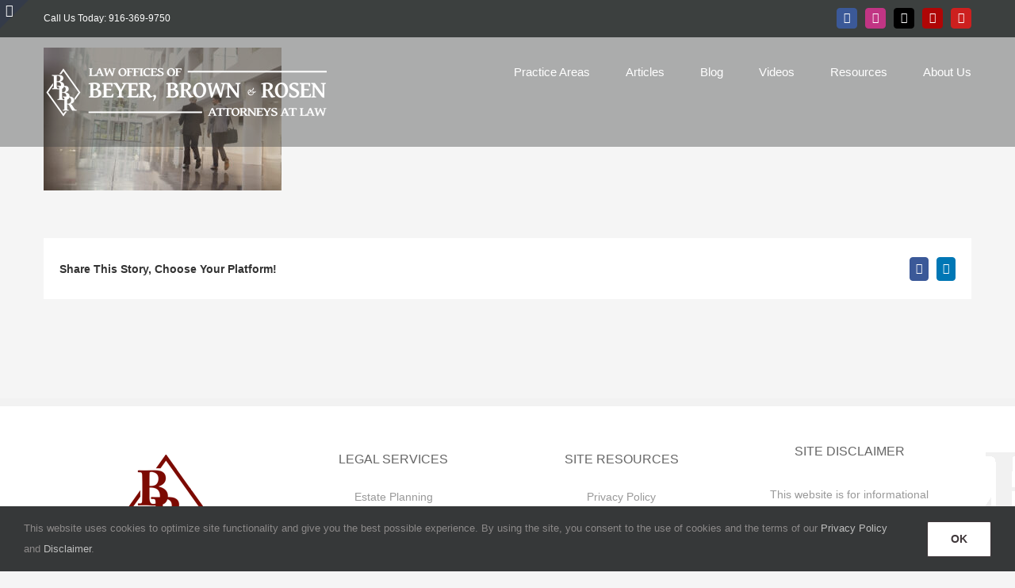

--- FILE ---
content_type: text/html; charset=UTF-8
request_url: https://www.bprlaw.net/?attachment_id=2900
body_size: 11632
content:
<!DOCTYPE html>
<html class="avada-html-layout-wide avada-html-header-position-top avada-header-color-not-opaque" lang="en-US" prefix="og: http://ogp.me/ns# fb: http://ogp.me/ns/fb#">
<head>
	<meta http-equiv="X-UA-Compatible" content="IE=edge" />
	<meta http-equiv="Content-Type" content="text/html; charset=utf-8"/>
	<meta name="viewport" content="width=device-width, initial-scale=1" />
	<meta name='robots' content='index, follow, max-image-preview:large, max-snippet:-1, max-video-preview:-1' />

	<!-- This site is optimized with the Yoast SEO plugin v26.7 - https://yoast.com/wordpress/plugins/seo/ -->
	<title>Sacramento Legal | BBR Law - Sacramento Legal Group | Beyer, Brown &amp; Rosen</title>
	<link rel="canonical" href="https://www.bprlaw.net/" />
	<meta property="og:locale" content="en_US" />
	<meta property="og:type" content="article" />
	<meta property="og:title" content="Sacramento Legal | BBR Law - Sacramento Legal Group | Beyer, Brown &amp; Rosen" />
	<meta property="og:url" content="https://www.bprlaw.net/" />
	<meta property="og:site_name" content="Sacramento Legal Group | Beyer, Brown &amp; Rosen" />
	<meta property="article:publisher" content="http://www.facebook.com/bpr.law/" />
	<meta property="article:modified_time" content="2023-05-18T21:16:48+00:00" />
	<meta property="og:image" content="https://www.bprlaw.net" />
	<meta property="og:image:width" content="2000" />
	<meta property="og:image:height" content="1200" />
	<meta property="og:image:type" content="image/jpeg" />
	<meta name="twitter:card" content="summary_large_image" />
	<meta name="twitter:site" content="@BPRLAW" />
	<script type="application/ld+json" class="yoast-schema-graph">{"@context":"https://schema.org","@graph":[{"@type":"WebPage","@id":"https://www.bprlaw.net/","url":"https://www.bprlaw.net/","name":"Sacramento Legal | BBR Law - Sacramento Legal Group | Beyer, Brown &amp; Rosen","isPartOf":{"@id":"http://www.bprlaw.net/#website"},"primaryImageOfPage":{"@id":"https://www.bprlaw.net/#primaryimage"},"image":{"@id":"https://www.bprlaw.net/#primaryimage"},"thumbnailUrl":"https://www.bprlaw.net/wp-content/uploads/2019/08/Paralax-2000x1200_image-10242019.jpg","datePublished":"2019-10-24T21:26:09+00:00","dateModified":"2023-05-18T21:16:48+00:00","breadcrumb":{"@id":"https://www.bprlaw.net/#breadcrumb"},"inLanguage":"en-US","potentialAction":[{"@type":"ReadAction","target":["https://www.bprlaw.net/"]}]},{"@type":"ImageObject","inLanguage":"en-US","@id":"https://www.bprlaw.net/#primaryimage","url":"https://www.bprlaw.net/wp-content/uploads/2019/08/Paralax-2000x1200_image-10242019.jpg","contentUrl":"https://www.bprlaw.net/wp-content/uploads/2019/08/Paralax-2000x1200_image-10242019.jpg","width":2000,"height":1200,"caption":"Sacramento Legal | BBR Law"},{"@type":"BreadcrumbList","@id":"https://www.bprlaw.net/#breadcrumb","itemListElement":[{"@type":"ListItem","position":1,"name":"Home","item":"http://www.bprlaw.net/"},{"@type":"ListItem","position":2,"name":"Home","item":"https://www.bbrlegal.com/slide/home-2/"},{"@type":"ListItem","position":3,"name":"Sacramento Legal | BBR Law"}]},{"@type":"WebSite","@id":"http://www.bprlaw.net/#website","url":"http://www.bprlaw.net/","name":"Sacramento Legal Group","description":"Estate Planning Attorneys in Sacramento","publisher":{"@id":"http://www.bprlaw.net/#organization"},"potentialAction":[{"@type":"SearchAction","target":{"@type":"EntryPoint","urlTemplate":"http://www.bprlaw.net/?s={search_term_string}"},"query-input":{"@type":"PropertyValueSpecification","valueRequired":true,"valueName":"search_term_string"}}],"inLanguage":"en-US"},{"@type":"Organization","@id":"http://www.bprlaw.net/#organization","name":"Sacramento Legal Group","url":"http://www.bprlaw.net/","logo":{"@type":"ImageObject","inLanguage":"en-US","@id":"http://www.bprlaw.net/#/schema/logo/image/","url":"/wp-content/uploads/2018/11/Logo-Text-VERT-72dpi-250x250-red.png","contentUrl":"/wp-content/uploads/2018/11/Logo-Text-VERT-72dpi-250x250-red.png","width":250,"height":250,"caption":"Sacramento Legal Group"},"image":{"@id":"http://www.bprlaw.net/#/schema/logo/image/"},"sameAs":["http://www.facebook.com/bpr.law/","https://x.com/BPRLAW","http://www.youtube.com/channel/UCLoaCHUkmcYhYKsaqQeOB4w"]}]}</script>
	<!-- / Yoast SEO plugin. -->


<link rel="alternate" type="application/rss+xml" title="Sacramento Legal Group | Beyer, Brown &amp; Rosen &raquo; Feed" href="https://www.bprlaw.net/feed/" />
<link rel="alternate" type="application/rss+xml" title="Sacramento Legal Group | Beyer, Brown &amp; Rosen &raquo; Comments Feed" href="https://www.bprlaw.net/comments/feed/" />
								<link rel="icon" href="https://www.sacramentolegalgroup.com/wp-content/uploads/2023/05/64x64.png" type="image/png" />
		
					<!-- Apple Touch Icon -->
						<link rel="apple-touch-icon" sizes="180x180" href="https://www.sacramentolegalgroup.com/wp-content/uploads/2023/05/180x180.png" type="image/png">
		
					<!-- Android Icon -->
						<link rel="icon" sizes="192x192" href="https://www.sacramentolegalgroup.com/wp-content/uploads/2023/05/192x192.png" type="image/png">
		
					<!-- MS Edge Icon -->
						<meta name="msapplication-TileImage" content="https://www.sacramentolegalgroup.com/wp-content/uploads/2023/05/270x270.png" type="image/png">
				<link rel="alternate" title="oEmbed (JSON)" type="application/json+oembed" href="https://www.bprlaw.net/wp-json/oembed/1.0/embed?url=https%3A%2F%2Fwww.bprlaw.net%2F%3Fattachment_id%3D2900" />
<link rel="alternate" title="oEmbed (XML)" type="text/xml+oembed" href="https://www.bprlaw.net/wp-json/oembed/1.0/embed?url=https%3A%2F%2Fwww.bprlaw.net%2F%3Fattachment_id%3D2900&#038;format=xml" />
				
		<meta property="og:locale" content="en_US"/>
		<meta property="og:type" content="article"/>
		<meta property="og:site_name" content="Sacramento Legal Group | Beyer, Brown &amp; Rosen"/>
		<meta property="og:title" content="Sacramento Legal | BBR Law - Sacramento Legal Group | Beyer, Brown &amp; Rosen"/>
				<meta property="og:url" content="https://www.bprlaw.net/?attachment_id=2900"/>
													<meta property="article:modified_time" content="2023-05-18T21:16:48-08:00"/>
											<meta property="og:image" content="https://www.sacramentolegalgroup.com/wp-content/uploads/2023/05/Logo-client-BBR-NEW-white-75x357-1.png"/>
		<meta property="og:image:width" content="357"/>
		<meta property="og:image:height" content="75"/>
		<meta property="og:image:type" content="image/png"/>
				<style id='wp-img-auto-sizes-contain-inline-css' type='text/css'>
img:is([sizes=auto i],[sizes^="auto," i]){contain-intrinsic-size:3000px 1500px}
/*# sourceURL=wp-img-auto-sizes-contain-inline-css */
</style>
<link rel='stylesheet' id='contact-form-7-css' href='https://www.bprlaw.net/wp-content/plugins/contact-form-7/includes/css/styles.css?ver=6.1.4' type='text/css' media='all' />
<link rel='stylesheet' id='fusion-dynamic-css-css' href='https://www.bprlaw.net/wp-content/uploads/fusion-styles/4d48d9a0ca387135205fa9799793707b.min.css?ver=3.14.2' type='text/css' media='all' />
<link rel="https://api.w.org/" href="https://www.bprlaw.net/wp-json/" /><link rel="alternate" title="JSON" type="application/json" href="https://www.bprlaw.net/wp-json/wp/v2/media/2900" /><link rel="EditURI" type="application/rsd+xml" title="RSD" href="https://www.bprlaw.net/xmlrpc.php?rsd" />

<link rel='shortlink' href='https://www.bprlaw.net/?p=2900' />
		<link rel="manifest" href="https://www.bprlaw.net/wp-json/wp/v2/web-app-manifest">
					<meta name="theme-color" content="#fff">
								<meta name="apple-mobile-web-app-capable" content="yes">
				<meta name="mobile-web-app-capable" content="yes">

				<link rel="apple-touch-startup-image" href="https://www.bprlaw.net/wp-content/uploads/2023/12/cropped-512x512-png-192x192.png">

				<meta name="apple-mobile-web-app-title" content="Estate Plan">
		<meta name="application-name" content="Estate Plan">
		<style type="text/css" id="css-fb-visibility">@media screen and (max-width: 850px){.fusion-no-small-visibility{display:none !important;}body .sm-text-align-center{text-align:center !important;}body .sm-text-align-left{text-align:left !important;}body .sm-text-align-right{text-align:right !important;}body .sm-text-align-justify{text-align:justify !important;}body .sm-flex-align-center{justify-content:center !important;}body .sm-flex-align-flex-start{justify-content:flex-start !important;}body .sm-flex-align-flex-end{justify-content:flex-end !important;}body .sm-mx-auto{margin-left:auto !important;margin-right:auto !important;}body .sm-ml-auto{margin-left:auto !important;}body .sm-mr-auto{margin-right:auto !important;}body .fusion-absolute-position-small{position:absolute;width:100%;}.awb-sticky.awb-sticky-small{ position: sticky; top: var(--awb-sticky-offset,0); }}@media screen and (min-width: 851px) and (max-width: 1024px){.fusion-no-medium-visibility{display:none !important;}body .md-text-align-center{text-align:center !important;}body .md-text-align-left{text-align:left !important;}body .md-text-align-right{text-align:right !important;}body .md-text-align-justify{text-align:justify !important;}body .md-flex-align-center{justify-content:center !important;}body .md-flex-align-flex-start{justify-content:flex-start !important;}body .md-flex-align-flex-end{justify-content:flex-end !important;}body .md-mx-auto{margin-left:auto !important;margin-right:auto !important;}body .md-ml-auto{margin-left:auto !important;}body .md-mr-auto{margin-right:auto !important;}body .fusion-absolute-position-medium{position:absolute;width:100%;}.awb-sticky.awb-sticky-medium{ position: sticky; top: var(--awb-sticky-offset,0); }}@media screen and (min-width: 1025px){.fusion-no-large-visibility{display:none !important;}body .lg-text-align-center{text-align:center !important;}body .lg-text-align-left{text-align:left !important;}body .lg-text-align-right{text-align:right !important;}body .lg-text-align-justify{text-align:justify !important;}body .lg-flex-align-center{justify-content:center !important;}body .lg-flex-align-flex-start{justify-content:flex-start !important;}body .lg-flex-align-flex-end{justify-content:flex-end !important;}body .lg-mx-auto{margin-left:auto !important;margin-right:auto !important;}body .lg-ml-auto{margin-left:auto !important;}body .lg-mr-auto{margin-right:auto !important;}body .fusion-absolute-position-large{position:absolute;width:100%;}.awb-sticky.awb-sticky-large{ position: sticky; top: var(--awb-sticky-offset,0); }}</style>		<script type="text/javascript">
			var doc = document.documentElement;
			doc.setAttribute( 'data-useragent', navigator.userAgent );
		</script>
		<!-- Global site tag (gtag.js) - Google Analytics -->
<script async src="https://www.googletagmanager.com/gtag/js?id=UA-78944198-20"></script>
<script>
  window.dataLayer = window.dataLayer || [];
  function gtag(){dataLayer.push(arguments);}
  gtag('js', new Date());

  gtag('config', 'UA-78944198-20');
</script>
	<script src='https://www.google.com/recaptcha/api.js?render=6LecvHYnAAAAAB00UZM-M-QnKA5Y3N0aQ4X01tDs'></script><style id='global-styles-inline-css' type='text/css'>
:root{--wp--preset--aspect-ratio--square: 1;--wp--preset--aspect-ratio--4-3: 4/3;--wp--preset--aspect-ratio--3-4: 3/4;--wp--preset--aspect-ratio--3-2: 3/2;--wp--preset--aspect-ratio--2-3: 2/3;--wp--preset--aspect-ratio--16-9: 16/9;--wp--preset--aspect-ratio--9-16: 9/16;--wp--preset--color--black: #000000;--wp--preset--color--cyan-bluish-gray: #abb8c3;--wp--preset--color--white: #ffffff;--wp--preset--color--pale-pink: #f78da7;--wp--preset--color--vivid-red: #cf2e2e;--wp--preset--color--luminous-vivid-orange: #ff6900;--wp--preset--color--luminous-vivid-amber: #fcb900;--wp--preset--color--light-green-cyan: #7bdcb5;--wp--preset--color--vivid-green-cyan: #00d084;--wp--preset--color--pale-cyan-blue: #8ed1fc;--wp--preset--color--vivid-cyan-blue: #0693e3;--wp--preset--color--vivid-purple: #9b51e0;--wp--preset--color--awb-color-1: rgba(255,255,255,1);--wp--preset--color--awb-color-2: rgba(246,246,246,1);--wp--preset--color--awb-color-3: rgba(235,234,234,1);--wp--preset--color--awb-color-4: rgba(224,222,222,1);--wp--preset--color--awb-color-5: rgba(116,116,116,1);--wp--preset--color--awb-color-6: rgba(59,66,81,1);--wp--preset--color--awb-color-7: rgba(51,51,51,1);--wp--preset--color--awb-color-8: rgba(124,10,2,1);--wp--preset--color--awb-color-custom-10: rgba(63,55,58,1);--wp--preset--color--awb-color-custom-11: rgba(242,242,242,1);--wp--preset--color--awb-color-custom-12: rgba(245,245,245,1);--wp--preset--color--awb-color-custom-13: rgba(102,102,102,1);--wp--preset--color--awb-color-custom-14: rgba(158,158,158,1);--wp--preset--color--awb-color-custom-15: rgba(52,59,73,1);--wp--preset--color--awb-color-custom-16: rgba(235,234,234,0.8);--wp--preset--color--awb-color-custom-17: rgba(153,153,153,1);--wp--preset--color--awb-color-custom-18: rgba(160,206,78,1);--wp--preset--gradient--vivid-cyan-blue-to-vivid-purple: linear-gradient(135deg,rgb(6,147,227) 0%,rgb(155,81,224) 100%);--wp--preset--gradient--light-green-cyan-to-vivid-green-cyan: linear-gradient(135deg,rgb(122,220,180) 0%,rgb(0,208,130) 100%);--wp--preset--gradient--luminous-vivid-amber-to-luminous-vivid-orange: linear-gradient(135deg,rgb(252,185,0) 0%,rgb(255,105,0) 100%);--wp--preset--gradient--luminous-vivid-orange-to-vivid-red: linear-gradient(135deg,rgb(255,105,0) 0%,rgb(207,46,46) 100%);--wp--preset--gradient--very-light-gray-to-cyan-bluish-gray: linear-gradient(135deg,rgb(238,238,238) 0%,rgb(169,184,195) 100%);--wp--preset--gradient--cool-to-warm-spectrum: linear-gradient(135deg,rgb(74,234,220) 0%,rgb(151,120,209) 20%,rgb(207,42,186) 40%,rgb(238,44,130) 60%,rgb(251,105,98) 80%,rgb(254,248,76) 100%);--wp--preset--gradient--blush-light-purple: linear-gradient(135deg,rgb(255,206,236) 0%,rgb(152,150,240) 100%);--wp--preset--gradient--blush-bordeaux: linear-gradient(135deg,rgb(254,205,165) 0%,rgb(254,45,45) 50%,rgb(107,0,62) 100%);--wp--preset--gradient--luminous-dusk: linear-gradient(135deg,rgb(255,203,112) 0%,rgb(199,81,192) 50%,rgb(65,88,208) 100%);--wp--preset--gradient--pale-ocean: linear-gradient(135deg,rgb(255,245,203) 0%,rgb(182,227,212) 50%,rgb(51,167,181) 100%);--wp--preset--gradient--electric-grass: linear-gradient(135deg,rgb(202,248,128) 0%,rgb(113,206,126) 100%);--wp--preset--gradient--midnight: linear-gradient(135deg,rgb(2,3,129) 0%,rgb(40,116,252) 100%);--wp--preset--font-size--small: 10.5px;--wp--preset--font-size--medium: 20px;--wp--preset--font-size--large: 21px;--wp--preset--font-size--x-large: 42px;--wp--preset--font-size--normal: 14px;--wp--preset--font-size--xlarge: 28px;--wp--preset--font-size--huge: 42px;--wp--preset--spacing--20: 0.44rem;--wp--preset--spacing--30: 0.67rem;--wp--preset--spacing--40: 1rem;--wp--preset--spacing--50: 1.5rem;--wp--preset--spacing--60: 2.25rem;--wp--preset--spacing--70: 3.38rem;--wp--preset--spacing--80: 5.06rem;--wp--preset--shadow--natural: 6px 6px 9px rgba(0, 0, 0, 0.2);--wp--preset--shadow--deep: 12px 12px 50px rgba(0, 0, 0, 0.4);--wp--preset--shadow--sharp: 6px 6px 0px rgba(0, 0, 0, 0.2);--wp--preset--shadow--outlined: 6px 6px 0px -3px rgb(255, 255, 255), 6px 6px rgb(0, 0, 0);--wp--preset--shadow--crisp: 6px 6px 0px rgb(0, 0, 0);}:where(.is-layout-flex){gap: 0.5em;}:where(.is-layout-grid){gap: 0.5em;}body .is-layout-flex{display: flex;}.is-layout-flex{flex-wrap: wrap;align-items: center;}.is-layout-flex > :is(*, div){margin: 0;}body .is-layout-grid{display: grid;}.is-layout-grid > :is(*, div){margin: 0;}:where(.wp-block-columns.is-layout-flex){gap: 2em;}:where(.wp-block-columns.is-layout-grid){gap: 2em;}:where(.wp-block-post-template.is-layout-flex){gap: 1.25em;}:where(.wp-block-post-template.is-layout-grid){gap: 1.25em;}.has-black-color{color: var(--wp--preset--color--black) !important;}.has-cyan-bluish-gray-color{color: var(--wp--preset--color--cyan-bluish-gray) !important;}.has-white-color{color: var(--wp--preset--color--white) !important;}.has-pale-pink-color{color: var(--wp--preset--color--pale-pink) !important;}.has-vivid-red-color{color: var(--wp--preset--color--vivid-red) !important;}.has-luminous-vivid-orange-color{color: var(--wp--preset--color--luminous-vivid-orange) !important;}.has-luminous-vivid-amber-color{color: var(--wp--preset--color--luminous-vivid-amber) !important;}.has-light-green-cyan-color{color: var(--wp--preset--color--light-green-cyan) !important;}.has-vivid-green-cyan-color{color: var(--wp--preset--color--vivid-green-cyan) !important;}.has-pale-cyan-blue-color{color: var(--wp--preset--color--pale-cyan-blue) !important;}.has-vivid-cyan-blue-color{color: var(--wp--preset--color--vivid-cyan-blue) !important;}.has-vivid-purple-color{color: var(--wp--preset--color--vivid-purple) !important;}.has-black-background-color{background-color: var(--wp--preset--color--black) !important;}.has-cyan-bluish-gray-background-color{background-color: var(--wp--preset--color--cyan-bluish-gray) !important;}.has-white-background-color{background-color: var(--wp--preset--color--white) !important;}.has-pale-pink-background-color{background-color: var(--wp--preset--color--pale-pink) !important;}.has-vivid-red-background-color{background-color: var(--wp--preset--color--vivid-red) !important;}.has-luminous-vivid-orange-background-color{background-color: var(--wp--preset--color--luminous-vivid-orange) !important;}.has-luminous-vivid-amber-background-color{background-color: var(--wp--preset--color--luminous-vivid-amber) !important;}.has-light-green-cyan-background-color{background-color: var(--wp--preset--color--light-green-cyan) !important;}.has-vivid-green-cyan-background-color{background-color: var(--wp--preset--color--vivid-green-cyan) !important;}.has-pale-cyan-blue-background-color{background-color: var(--wp--preset--color--pale-cyan-blue) !important;}.has-vivid-cyan-blue-background-color{background-color: var(--wp--preset--color--vivid-cyan-blue) !important;}.has-vivid-purple-background-color{background-color: var(--wp--preset--color--vivid-purple) !important;}.has-black-border-color{border-color: var(--wp--preset--color--black) !important;}.has-cyan-bluish-gray-border-color{border-color: var(--wp--preset--color--cyan-bluish-gray) !important;}.has-white-border-color{border-color: var(--wp--preset--color--white) !important;}.has-pale-pink-border-color{border-color: var(--wp--preset--color--pale-pink) !important;}.has-vivid-red-border-color{border-color: var(--wp--preset--color--vivid-red) !important;}.has-luminous-vivid-orange-border-color{border-color: var(--wp--preset--color--luminous-vivid-orange) !important;}.has-luminous-vivid-amber-border-color{border-color: var(--wp--preset--color--luminous-vivid-amber) !important;}.has-light-green-cyan-border-color{border-color: var(--wp--preset--color--light-green-cyan) !important;}.has-vivid-green-cyan-border-color{border-color: var(--wp--preset--color--vivid-green-cyan) !important;}.has-pale-cyan-blue-border-color{border-color: var(--wp--preset--color--pale-cyan-blue) !important;}.has-vivid-cyan-blue-border-color{border-color: var(--wp--preset--color--vivid-cyan-blue) !important;}.has-vivid-purple-border-color{border-color: var(--wp--preset--color--vivid-purple) !important;}.has-vivid-cyan-blue-to-vivid-purple-gradient-background{background: var(--wp--preset--gradient--vivid-cyan-blue-to-vivid-purple) !important;}.has-light-green-cyan-to-vivid-green-cyan-gradient-background{background: var(--wp--preset--gradient--light-green-cyan-to-vivid-green-cyan) !important;}.has-luminous-vivid-amber-to-luminous-vivid-orange-gradient-background{background: var(--wp--preset--gradient--luminous-vivid-amber-to-luminous-vivid-orange) !important;}.has-luminous-vivid-orange-to-vivid-red-gradient-background{background: var(--wp--preset--gradient--luminous-vivid-orange-to-vivid-red) !important;}.has-very-light-gray-to-cyan-bluish-gray-gradient-background{background: var(--wp--preset--gradient--very-light-gray-to-cyan-bluish-gray) !important;}.has-cool-to-warm-spectrum-gradient-background{background: var(--wp--preset--gradient--cool-to-warm-spectrum) !important;}.has-blush-light-purple-gradient-background{background: var(--wp--preset--gradient--blush-light-purple) !important;}.has-blush-bordeaux-gradient-background{background: var(--wp--preset--gradient--blush-bordeaux) !important;}.has-luminous-dusk-gradient-background{background: var(--wp--preset--gradient--luminous-dusk) !important;}.has-pale-ocean-gradient-background{background: var(--wp--preset--gradient--pale-ocean) !important;}.has-electric-grass-gradient-background{background: var(--wp--preset--gradient--electric-grass) !important;}.has-midnight-gradient-background{background: var(--wp--preset--gradient--midnight) !important;}.has-small-font-size{font-size: var(--wp--preset--font-size--small) !important;}.has-medium-font-size{font-size: var(--wp--preset--font-size--medium) !important;}.has-large-font-size{font-size: var(--wp--preset--font-size--large) !important;}.has-x-large-font-size{font-size: var(--wp--preset--font-size--x-large) !important;}
/*# sourceURL=global-styles-inline-css */
</style>
<style id='core-block-supports-inline-css' type='text/css'>
/**
 * Core styles: block-supports
 */

/*# sourceURL=core-block-supports-inline-css */
</style>
</head>

<body class="attachment wp-singular attachment-template-default single single-attachment postid-2900 attachmentid-2900 attachment-jpeg wp-theme-Avada fusion-image-hovers fusion-pagination-sizing fusion-button_type-flat fusion-button_span-yes fusion-button_gradient-linear avada-image-rollover-circle-yes avada-image-rollover-yes avada-image-rollover-direction-left fusion-body ltr fusion-sticky-header no-tablet-sticky-header no-mobile-sticky-header no-mobile-slidingbar fusion-disable-outline fusion-sub-menu-fade mobile-logo-pos-left layout-wide-mode avada-has-boxed-modal-shadow-none layout-scroll-offset-full avada-has-zero-margin-offset-top fusion-top-header menu-text-align-left mobile-menu-design-modern fusion-show-pagination-text fusion-header-layout-v3 avada-responsive avada-footer-fx-parallax-effect avada-menu-highlight-style-bar fusion-search-form-classic fusion-main-menu-search-dropdown fusion-avatar-square avada-dropdown-styles avada-blog-layout-large avada-blog-archive-layout-large avada-header-shadow-no avada-menu-icon-position-left avada-has-megamenu-shadow avada-has-mainmenu-dropdown-divider avada-has-100-footer avada-has-breadcrumb-mobile-hidden avada-has-titlebar-hide avada-has-footer-widget-bg-image avada-header-border-color-full-transparent avada-has-slidingbar-widgets avada-has-slidingbar-position-left avada-slidingbar-toggle-style-triangle avada-has-pagination-padding avada-flyout-menu-direction-fade avada-ec-views-v1" data-awb-post-id="2900">
		<a class="skip-link screen-reader-text" href="#content">Skip to content</a>

	<div id="boxed-wrapper">
		
		<div id="wrapper" class="fusion-wrapper">
			<div id="home" style="position:relative;top:-1px;"></div>
							
					
			<header class="fusion-header-wrapper">
				<div class="fusion-header-v3 fusion-logo-alignment fusion-logo-left fusion-sticky-menu- fusion-sticky-logo-1 fusion-mobile-logo-1  fusion-mobile-menu-design-modern">
					
<div class="fusion-secondary-header">
	<div class="fusion-row">
					<div class="fusion-alignleft">
				<div class="fusion-contact-info"><span class="fusion-contact-info-phone-number">Call Us Today: 916-369-9750</span></div>			</div>
							<div class="fusion-alignright">
				<div class="fusion-social-links-header"><div class="fusion-social-networks boxed-icons"><div class="fusion-social-networks-wrapper"><a  class="fusion-social-network-icon fusion-tooltip fusion-facebook awb-icon-facebook" style="color:#ffffff;background-color:#3b5998;border-color:#3b5998;" data-placement="bottom" data-title="Facebook" data-toggle="tooltip" title="Facebook" href="http://facebook.com/bpr.law" target="_blank" rel="noreferrer nofollow"><span class="screen-reader-text">Facebook</span></a><a  class="fusion-social-network-icon fusion-tooltip fusion-instagram awb-icon-instagram" style="color:#ffffff;background-color:#c13584;border-color:#c13584;" data-placement="bottom" data-title="Instagram" data-toggle="tooltip" title="Instagram" href="http://www.instagram.com/sacramentolegalgroup/" target="_blank" rel="noopener noreferrer nofollow"><span class="screen-reader-text">Instagram</span></a><a  class="fusion-social-network-icon fusion-tooltip fusion-twitter awb-icon-twitter" style="color:#ffffff;background-color:#000000;border-color:#000000;" data-placement="bottom" data-title="X" data-toggle="tooltip" title="X" href="http://twitter.com/bprlaw" target="_blank" rel="noopener noreferrer nofollow"><span class="screen-reader-text">X</span></a><a  class="fusion-social-network-icon fusion-tooltip fusion-yelp awb-icon-yelp" style="color:#ffffff;background-color:#af0606;border-color:#af0606;" data-placement="bottom" data-title="Yelp" data-toggle="tooltip" title="Yelp" href="http://www.yelp.com/biz/beyer-pongratz-and-rosen-sacramento?osq=Bpr+Law" target="_blank" rel="noopener noreferrer nofollow"><span class="screen-reader-text">Yelp</span></a><a  class="fusion-social-network-icon fusion-tooltip fusion-youtube awb-icon-youtube" style="color:#ffffff;background-color:#cd201f;border-color:#cd201f;" data-placement="bottom" data-title="YouTube" data-toggle="tooltip" title="YouTube" href="https://www.youtube.com/watch?v=ln7IRf1EvsY&amp;list=PLLjhMJvPMH3HZv6DCAqR64wbUX3eM44tt" target="_blank" rel="noopener noreferrer nofollow"><span class="screen-reader-text">YouTube</span></a></div></div></div>			</div>
			</div>
</div>
<div class="fusion-header-sticky-height"></div>
<div class="fusion-header">
	<div class="fusion-row">
					<div class="fusion-logo" data-margin-top="31px" data-margin-bottom="31px" data-margin-left="0px" data-margin-right="0px">
			<a class="fusion-logo-link"  href="https://www.bprlaw.net/" >

						<!-- standard logo -->
			<img src="https://www.sacramentolegalgroup.com/wp-content/uploads/2023/05/Logo-client-BBR-NEW-white-75x357-1.png" srcset="https://www.sacramentolegalgroup.com/wp-content/uploads/2023/05/Logo-client-BBR-NEW-white-75x357-1.png 1x, https://www.sacramentolegalgroup.com/wp-content/uploads/2023/05/Logo-client-BBR-NEW-white-150x714-1.png 2x" width="" height="" alt="Sacramento Legal Group | Beyer, Brown &amp; Rosen Logo" data-retina_logo_url="https://www.sacramentolegalgroup.com/wp-content/uploads/2023/05/Logo-client-BBR-NEW-white-150x714-1.png" class="fusion-standard-logo" />

											<!-- mobile logo -->
				<img src="https://www.sacramentolegalgroup.com/wp-content/uploads/2023/05/Logo-red-mobile-40x190-1.png" srcset="https://www.sacramentolegalgroup.com/wp-content/uploads/2023/05/Logo-red-mobile-40x190-1.png 1x, https://www.sacramentolegalgroup.com/wp-content/uploads/2023/05/Logo-red2-mobile-80x381-1.png 2x" width="" height="" alt="Sacramento Legal Group | Beyer, Brown &amp; Rosen Logo" data-retina_logo_url="https://www.sacramentolegalgroup.com/wp-content/uploads/2023/05/Logo-red2-mobile-80x381-1.png" class="fusion-mobile-logo" />
			
											<!-- sticky header logo -->
				<img src="https://www.sacramentolegalgroup.com/wp-content/uploads/2023/05/Logo-red-75x357-1.png" srcset="https://www.sacramentolegalgroup.com/wp-content/uploads/2023/05/Logo-red-75x357-1.png 1x, https://www.sacramentolegalgroup.com/wp-content/uploads/2023/05/Logo-red2-mobile-150x714-1.png 2x" width="" height="" alt="Sacramento Legal Group | Beyer, Brown &amp; Rosen Logo" data-retina_logo_url="https://www.sacramentolegalgroup.com/wp-content/uploads/2023/05/Logo-red2-mobile-150x714-1.png" class="fusion-sticky-logo" />
					</a>
		</div>		<nav class="fusion-main-menu" aria-label="Main Menu"><ul id="menu-page-menu" class="fusion-menu"><li  id="menu-item-1491"  class="menu-item menu-item-type-custom menu-item-object-custom menu-item-has-children menu-item-1491 fusion-dropdown-menu"  data-item-id="1491"><a  href="/#practice-areas" class="fusion-bar-highlight"><span class="menu-text">Practice Areas</span></a><ul class="sub-menu"><li  id="menu-item-1313"  class="menu-item menu-item-type-post_type menu-item-object-page menu-item-has-children menu-item-1313 fusion-dropdown-submenu" ><a  href="https://www.bprlaw.net/estate-planning/" class="fusion-bar-highlight"><span>Estate Planning</span></a><ul class="sub-menu"><li  id="menu-item-2502"  class="menu-item menu-item-type-post_type menu-item-object-page menu-item-2502" ><a  href="https://www.bprlaw.net/estate-planning/deeds/" class="fusion-bar-highlight"><span>Deeds</span></a></li><li  id="menu-item-2540"  class="menu-item menu-item-type-post_type menu-item-object-page menu-item-2540" ><a  href="https://www.bprlaw.net/estate-planning/family-needs-trust/" class="fusion-bar-highlight"><span>Family Needs Trust</span></a></li><li  id="menu-item-2541"  class="menu-item menu-item-type-post_type menu-item-object-page menu-item-2541" ><a  href="https://www.bprlaw.net/estate-planning/idgt/" class="fusion-bar-highlight"><span>IDGT</span></a></li><li  id="menu-item-2536"  class="menu-item menu-item-type-post_type menu-item-object-page menu-item-2536" ><a  href="https://www.bprlaw.net/estate-planning/living-trust/" class="fusion-bar-highlight"><span>Living Trust</span></a></li><li  id="menu-item-2539"  class="menu-item menu-item-type-post_type menu-item-object-page menu-item-2539" ><a  href="https://www.bprlaw.net/estate-planning/poa-for-asset-protection/" class="fusion-bar-highlight"><span>POA for Assets</span></a></li><li  id="menu-item-2538"  class="menu-item menu-item-type-post_type menu-item-object-page menu-item-2538" ><a  href="https://www.bprlaw.net/estate-planning/poa-for-health-care/" class="fusion-bar-highlight"><span>POA for Health</span></a></li><li  id="menu-item-2537"  class="menu-item menu-item-type-post_type menu-item-object-page menu-item-2537" ><a  href="https://www.bprlaw.net/estate-planning/special-needs-trust/" class="fusion-bar-highlight"><span>Special Needs Trust</span></a></li><li  id="menu-item-2535"  class="menu-item menu-item-type-post_type menu-item-object-page menu-item-2535" ><a  href="https://www.bprlaw.net/estate-planning/wills/" class="fusion-bar-highlight"><span>Wills</span></a></li><li  id="menu-item-3101"  class="menu-item menu-item-type-custom menu-item-object-custom menu-item-3101" ><a  href="/wp-content/uploads/2020/08/Medicaid_nursing_home_information-utah.pdf" class="fusion-bar-highlight"><span>Utah Medicaid PDF</span></a></li></ul></li><li  id="menu-item-2003"  class="menu-item menu-item-type-post_type menu-item-object-page menu-item-2003 fusion-dropdown-submenu" ><a  href="https://www.bprlaw.net/trust-creation/" class="fusion-bar-highlight"><span>Trust Creation</span></a></li><li  id="menu-item-1309"  class="menu-item menu-item-type-post_type menu-item-object-page menu-item-1309 fusion-dropdown-submenu" ><a  href="https://www.bprlaw.net/asset-protection/" class="fusion-bar-highlight"><span>Asset Protection</span></a></li><li  id="menu-item-1314"  class="menu-item menu-item-type-post_type menu-item-object-page menu-item-1314 fusion-dropdown-submenu" ><a  href="https://www.bprlaw.net/probate/" class="fusion-bar-highlight"><span>Probate Services</span></a></li><li  id="menu-item-1311"  class="menu-item menu-item-type-post_type menu-item-object-page menu-item-1311 fusion-dropdown-submenu" ><a  href="https://www.bprlaw.net/trust-litigation/" class="fusion-bar-highlight"><span>Trust Litigation</span></a></li><li  id="menu-item-2272"  class="menu-item menu-item-type-post_type menu-item-object-page menu-item-has-children menu-item-2272 fusion-dropdown-submenu" ><a  href="https://www.bprlaw.net/long-term-care/" class="fusion-bar-highlight"><span>Long Term Care</span></a><ul class="sub-menu"><li  id="menu-item-2556"  class="menu-item menu-item-type-post_type menu-item-object-page menu-item-2556" ><a  href="https://www.bprlaw.net/long-term-care/elder-financial-abuse/" class="fusion-bar-highlight"><span>Elder Abuse</span></a></li></ul></li><li  id="menu-item-1310"  class="menu-item menu-item-type-post_type menu-item-object-page menu-item-has-children menu-item-1310 fusion-dropdown-submenu" ><a  href="https://www.bprlaw.net/business-structuring/" class="fusion-bar-highlight"><span>Business Structure</span></a><ul class="sub-menu"><li  id="menu-item-2882"  class="menu-item menu-item-type-post_type menu-item-object-page menu-item-2882" ><a  href="https://www.bprlaw.net/business-structuring/sole-proprietorship/" class="fusion-bar-highlight"><span>Sole Proprietorship</span></a></li><li  id="menu-item-2881"  class="menu-item menu-item-type-post_type menu-item-object-page menu-item-2881" ><a  href="https://www.bprlaw.net/business-structuring/llc/" class="fusion-bar-highlight"><span>LLC</span></a></li><li  id="menu-item-2880"  class="menu-item menu-item-type-post_type menu-item-object-page menu-item-2880" ><a  href="https://www.bprlaw.net/business-structuring/limited-partnerships/" class="fusion-bar-highlight"><span>Limited Partners</span></a></li><li  id="menu-item-2879"  class="menu-item menu-item-type-post_type menu-item-object-page menu-item-2879" ><a  href="https://www.bprlaw.net/business-structuring/general-partnerships/" class="fusion-bar-highlight"><span>General Partners</span></a></li><li  id="menu-item-2878"  class="menu-item menu-item-type-post_type menu-item-object-page menu-item-2878" ><a  href="https://www.bprlaw.net/business-structuring/corporations/" class="fusion-bar-highlight"><span>Corporations</span></a></li><li  id="menu-item-2877"  class="menu-item menu-item-type-post_type menu-item-object-page menu-item-2877" ><a  href="https://www.bprlaw.net/business-structuring/fictitious-business-name/" class="fusion-bar-highlight"><span>Fictitious Name</span></a></li><li  id="menu-item-2875"  class="menu-item menu-item-type-post_type menu-item-object-page menu-item-2875" ><a  href="https://www.bprlaw.net/business-structuring/medi-cal/" class="fusion-bar-highlight"><span>Medi-Cal</span></a></li><li  id="menu-item-2876"  class="menu-item menu-item-type-post_type menu-item-object-page menu-item-2876" ><a  href="https://www.bprlaw.net/business-structuring/business-terms/" class="fusion-bar-highlight"><span>Business Terms</span></a></li></ul></li><li  id="menu-item-2273"  class="menu-item menu-item-type-post_type menu-item-object-page menu-item-2273 fusion-dropdown-submenu" ><a  href="https://www.bprlaw.net/contracts/" class="fusion-bar-highlight"><span>Contracts</span></a></li><li  id="menu-item-3098"  class="menu-item menu-item-type-custom menu-item-object-custom menu-item-3098 fusion-dropdown-submenu" ><a  href="/wp-content/uploads/2020/08/Medicaid_nursing_home_information-utah.pdf" class="fusion-bar-highlight"><span>Utah Medicaid PDF</span></a></li></ul></li><li  id="menu-item-1120"  class="menu-item menu-item-type-post_type menu-item-object-page menu-item-1120"  data-item-id="1120"><a  href="https://www.bprlaw.net/articles/" class="fusion-bar-highlight"><span class="menu-text">Articles</span></a></li><li  id="menu-item-2070"  class="menu-item menu-item-type-post_type menu-item-object-page menu-item-2070"  data-item-id="2070"><a  href="https://www.bprlaw.net/lawyer-next-door/" class="fusion-bar-highlight"><span class="menu-text">Blog</span></a></li><li  id="menu-item-3390"  class="menu-item menu-item-type-post_type menu-item-object-page menu-item-3390"  data-item-id="3390"><a  href="https://www.bprlaw.net/videos/" class="fusion-bar-highlight"><span class="menu-text">Videos</span></a></li><li  id="menu-item-3256"  class="menu-item menu-item-type-custom menu-item-object-custom menu-item-has-children menu-item-3256 fusion-dropdown-menu"  data-item-id="3256"><a  class="fusion-bar-highlight"><span class="menu-text">Resources</span></a><ul class="sub-menu"><li  id="menu-item-3257"  class="menu-item menu-item-type-custom menu-item-object-custom menu-item-3257 fusion-dropdown-submenu" ><a  target="_blank" rel="noopener noreferrer" href="/wp-content/uploads/2021/01/Corp-and-Asset-Protect.pdf" class="fusion-bar-highlight"><span>Asset Protection</span></a></li><li  id="menu-item-3258"  class="menu-item menu-item-type-custom menu-item-object-custom menu-item-3258 fusion-dropdown-submenu" ><a  target="_blank" rel="noopener noreferrer" href="/wp-content/uploads/2021/01/Medi-Cal-and-Estate-Planning.pdf" class="fusion-bar-highlight"><span>Medi-Cal Facts</span></a></li><li  id="menu-item-3560"  class="menu-item menu-item-type-custom menu-item-object-custom menu-item-3560 fusion-dropdown-submenu" ><a  target="_blank" rel="noopener noreferrer" href="/wp-content/uploads/2022/11/2022-Medi-Cal-Exemption-Amounts.pdf" class="fusion-bar-highlight"><span>2022 Exemptions</span></a></li><li  id="menu-item-3259"  class="menu-item menu-item-type-custom menu-item-object-custom menu-item-3259 fusion-dropdown-submenu" ><a  target="_blank" rel="noopener noreferrer" href="/wp-content/uploads/2021/01/Understanding-Trusts.pdf" class="fusion-bar-highlight"><span>Trusts and Assets</span></a></li><li  id="menu-item-3260"  class="menu-item menu-item-type-custom menu-item-object-custom menu-item-3260 fusion-dropdown-submenu" ><a  target="_blank" rel="noopener noreferrer" href="/wp-content/uploads/2021/01/Understanding-LP.pdf" class="fusion-bar-highlight"><span>Understanding LP</span></a></li><li  id="menu-item-3261"  class="menu-item menu-item-type-custom menu-item-object-custom menu-item-3261 fusion-dropdown-submenu" ><a  target="_blank" rel="noopener noreferrer" href="/wp-content/uploads/2021/01/Understanding-POA.pdf" class="fusion-bar-highlight"><span>Understanding POA</span></a></li></ul></li><li  id="menu-item-1267"  class="menu-item menu-item-type-custom menu-item-object-custom menu-item-has-children menu-item-1267 fusion-dropdown-menu"  data-item-id="1267"><a  href="/legal-team" class="fusion-bar-highlight"><span class="menu-text">About Us</span></a><ul class="sub-menu"><li  id="menu-item-2436"  class="menu-item menu-item-type-post_type menu-item-object-page menu-item-2436 fusion-dropdown-submenu" ><a  href="https://www.bprlaw.net/legal-team/" class="fusion-bar-highlight"><span>About Us</span></a></li><li  id="menu-item-1836"  class="menu-item menu-item-type-post_type menu-item-object-page menu-item-has-children menu-item-1836 fusion-dropdown-submenu" ><a  href="https://www.bprlaw.net/legal-team/" class="fusion-bar-highlight"><span>Meet the Team</span></a><ul class="sub-menu"><li  id="menu-item-1840"  class="menu-item menu-item-type-post_type menu-item-object-page menu-item-1840" ><a  href="https://www.bprlaw.net/gregory-beyer/" class="fusion-bar-highlight"><span>Gregory Beyer</span></a></li><li  id="menu-item-1838"  class="menu-item menu-item-type-post_type menu-item-object-page menu-item-1838" ><a  href="https://www.bprlaw.net/david-brown/" class="fusion-bar-highlight"><span>David Brown</span></a></li><li  id="menu-item-1835"  class="menu-item menu-item-type-post_type menu-item-object-page menu-item-1835" ><a  href="https://www.bprlaw.net/etan-rosen/" class="fusion-bar-highlight"><span>Etan Rosen</span></a></li></ul></li><li  id="menu-item-3524"  class="menu-item menu-item-type-custom menu-item-object-custom menu-item-has-children menu-item-3524 fusion-dropdown-submenu" ><a  class="fusion-bar-highlight"><span>Associations</span></a><ul class="sub-menu"><li  id="menu-item-3525"  class="menu-item menu-item-type-custom menu-item-object-custom menu-item-3525" ><a  target="_blank" rel="noopener noreferrer" href="https://www.nrnamerica.com/business/law-offices-of-beyer-pongratz-rosen/" class="fusion-bar-highlight"><span>NRN</span></a></li><li  id="menu-item-3526"  class="menu-item menu-item-type-custom menu-item-object-custom menu-item-3526" ><a  target="_blank" rel="noopener noreferrer" href="https://www.protectionpointadvisors.com/advisor/greg-beyer/" class="fusion-bar-highlight"><span>Protection Point</span></a></li></ul></li><li  id="menu-item-1475"  class="menu-item menu-item-type-post_type menu-item-object-page menu-item-has-children menu-item-1475 fusion-dropdown-submenu" ><a  href="https://www.bprlaw.net/testimonials/" class="fusion-bar-highlight"><span>Testimonials</span></a><ul class="sub-menu"><li  id="menu-item-2162"  class="menu-item menu-item-type-custom menu-item-object-custom menu-item-2162" ><a  href="/testimonials/#submit" class="fusion-bar-highlight"><span>Submit Testimonial</span></a></li></ul></li><li  id="menu-item-2937"  class="menu-item menu-item-type-post_type menu-item-object-page menu-item-2937 fusion-dropdown-submenu" ><a  href="https://www.bprlaw.net/disclaimer/" class="fusion-bar-highlight"><span>Disclaimers</span></a></li><li  id="menu-item-2752"  class="menu-item menu-item-type-custom menu-item-object-custom menu-item-2752 fusion-dropdown-submenu" ><a  href="/contact" class="fusion-bar-highlight"><span>Contact Us</span></a></li><li  id="menu-item-2753"  class="menu-item menu-item-type-custom menu-item-object-custom menu-item-2753 fusion-dropdown-submenu" ><a  href="tel:1.916.369.9750" class="fusion-bar-highlight"><span>916-369-9750</span></a></li></ul></li></ul></nav>	<div class="fusion-mobile-menu-icons">
							<a href="#" class="fusion-icon awb-icon-bars" aria-label="Toggle mobile menu" aria-expanded="false"></a>
		
		
		
			</div>

<nav class="fusion-mobile-nav-holder fusion-mobile-menu-text-align-left" aria-label="Main Menu Mobile"></nav>

					</div>
</div>
				</div>
				<div class="fusion-clearfix"></div>
			</header>
								
							<div id="sliders-container" class="fusion-slider-visibility">
					</div>
				
					
							
			
						<main id="main" class="clearfix ">
				<div class="fusion-row" style="">

<section id="content" style="width: 100%;">
	
					<article id="post-2900" class="post post-2900 attachment type-attachment status-inherit hentry">
										<span class="entry-title" style="display: none;">Sacramento Legal | BBR Law</span>
			
									
						<div class="post-content">
				<p class="attachment"><a data-rel="iLightbox[postimages]" data-title="" data-caption="" href='https://www.bprlaw.net/wp-content/uploads/2019/08/Paralax-2000x1200_image-10242019.jpg'><img fetchpriority="high" decoding="async" width="300" height="180" src="https://www.bprlaw.net/wp-content/uploads/2019/08/Paralax-2000x1200_image-10242019-300x180.jpg" class="attachment-medium size-medium lazyload" alt="Sacramento Legal | BBR Law" srcset="data:image/svg+xml,%3Csvg%20xmlns%3D%27http%3A%2F%2Fwww.w3.org%2F2000%2Fsvg%27%20width%3D%272000%27%20height%3D%271200%27%20viewBox%3D%270%200%202000%201200%27%3E%3Crect%20width%3D%272000%27%20height%3D%271200%27%20fill-opacity%3D%220%22%2F%3E%3C%2Fsvg%3E" data-orig-src="https://www.bprlaw.net/wp-content/uploads/2019/08/Paralax-2000x1200_image-10242019-300x180.jpg" data-srcset="https://www.bprlaw.net/wp-content/uploads/2019/08/Paralax-2000x1200_image-10242019-200x120.jpg 200w, https://www.bprlaw.net/wp-content/uploads/2019/08/Paralax-2000x1200_image-10242019-300x180.jpg 300w, https://www.bprlaw.net/wp-content/uploads/2019/08/Paralax-2000x1200_image-10242019-400x240.jpg 400w, https://www.bprlaw.net/wp-content/uploads/2019/08/Paralax-2000x1200_image-10242019-600x360.jpg 600w, https://www.bprlaw.net/wp-content/uploads/2019/08/Paralax-2000x1200_image-10242019-768x461.jpg 768w, https://www.bprlaw.net/wp-content/uploads/2019/08/Paralax-2000x1200_image-10242019-800x480.jpg 800w, https://www.bprlaw.net/wp-content/uploads/2019/08/Paralax-2000x1200_image-10242019-1024x614.jpg 1024w, https://www.bprlaw.net/wp-content/uploads/2019/08/Paralax-2000x1200_image-10242019-1200x720.jpg 1200w" data-sizes="auto" /></a></p>
							</div>

												<span class="vcard rich-snippet-hidden"><span class="fn"><a href="https://www.bprlaw.net/author/a-i-alice/" title="Posts by Sacramento Legal Group" rel="author">Sacramento Legal Group</a></span></span><span class="updated rich-snippet-hidden">2023-05-18T14:16:48-07:00</span>													<div class="fusion-sharing-box fusion-theme-sharing-box fusion-single-sharing-box">
		<h4>Share This Story, Choose Your Platform!</h4>
		<div class="fusion-social-networks boxed-icons"><div class="fusion-social-networks-wrapper"><a  class="fusion-social-network-icon fusion-tooltip fusion-facebook awb-icon-facebook" style="color:#ffffff;background-color:#3b5998;border-color:#3b5998;" data-placement="top" data-title="Facebook" data-toggle="tooltip" title="Facebook" href="https://www.facebook.com/sharer.php?u=https%3A%2F%2Fwww.bprlaw.net%2F%3Fattachment_id%3D2900&amp;t=Sacramento%20Legal%20%7C%20BBR%20Law" target="_blank" rel="noreferrer nofollow"><span class="screen-reader-text">Facebook</span></a><a  class="fusion-social-network-icon fusion-tooltip fusion-linkedin awb-icon-linkedin fusion-last-social-icon" style="color:#ffffff;background-color:#0077b5;border-color:#0077b5;" data-placement="top" data-title="LinkedIn" data-toggle="tooltip" title="LinkedIn" href="https://www.linkedin.com/shareArticle?mini=true&amp;url=https%3A%2F%2Fwww.bprlaw.net%2F%3Fattachment_id%3D2900&amp;title=Sacramento%20Legal%20%7C%20BBR%20Law&amp;summary=" target="_blank" rel="noopener noreferrer nofollow"><span class="screen-reader-text">LinkedIn</span></a><div class="fusion-clearfix"></div></div></div>	</div>
													
																	</article>
	</section>
						
					</div>  <!-- fusion-row -->
				</main>  <!-- #main -->
				
				
								
					
		<div class="fusion-footer fusion-footer-parallax">
					
	<footer class="fusion-footer-widget-area fusion-widget-area">
		<div class="fusion-row">
			<div class="fusion-columns fusion-columns-4 fusion-widget-area">
				
																									<div class="fusion-column col-lg-3 col-md-3 col-sm-3">
							<style type="text/css" data-id="media_image-2">@media (max-width: 850px){#media_image-2{text-align:center !important;}}</style><section id="media_image-2" class="fusion-widget-mobile-align-center fusion-widget-align-center fusion-footer-widget-column widget widget_media_image" style="border-style: solid;text-align: center;border-color:transparent;border-width:0px;"><a href="/"><img width="250" height="250" src="https://www.bprlaw.net/wp-content/uploads/2023/05/Footer-logo-BBR-250x250-red.png" class="image wp-image-3650  attachment-full size-full lazyload" alt="Sacramento Legal | BBR Law" style="max-width: 100%; height: auto;" decoding="async" srcset="data:image/svg+xml,%3Csvg%20xmlns%3D%27http%3A%2F%2Fwww.w3.org%2F2000%2Fsvg%27%20width%3D%27250%27%20height%3D%27250%27%20viewBox%3D%270%200%20250%20250%27%3E%3Crect%20width%3D%27250%27%20height%3D%27250%27%20fill-opacity%3D%220%22%2F%3E%3C%2Fsvg%3E" data-orig-src="https://www.bprlaw.net/wp-content/uploads/2023/05/Footer-logo-BBR-250x250-red.png" data-srcset="https://www.bprlaw.net/wp-content/uploads/2023/05/Footer-logo-BBR-250x250-red-66x66.png 66w, https://www.bprlaw.net/wp-content/uploads/2023/05/Footer-logo-BBR-250x250-red-150x150.png 150w, https://www.bprlaw.net/wp-content/uploads/2023/05/Footer-logo-BBR-250x250-red-200x200.png 200w, https://www.bprlaw.net/wp-content/uploads/2023/05/Footer-logo-BBR-250x250-red.png 250w" data-sizes="auto" /></a><div style="clear:both;"></div></section>																					</div>
																										<div class="fusion-column col-lg-3 col-md-3 col-sm-3">
							<style type="text/css" data-id="text-7">@media (max-width: 850px){#text-7{text-align:center !important;}}</style><section id="text-7" class="fusion-widget-mobile-align-center fusion-widget-align-center fusion-footer-widget-column widget widget_text" style="padding: 10px;text-align: center;"><h4 class="widget-title">Legal Services</h4>			<div class="textwidget"><ul style="margin-top: -7px;">
<li><a href="/estate-planning/">Estate Planning</a></li>
<li><a href="/asset-protection">Asset Protection</a></li>
<li><a href="/probate/">Probate Services</a></li>
<li><a href="/trust-services/">Trust Services</a></li>
<li><a href="/business-structuring/">Business Structure</a></li>
<li><a href="/employment-law/">Employment Law</a></li>
</ul>
</div>
		<div style="clear:both;"></div></section>																					</div>
																										<div class="fusion-column col-lg-3 col-md-3 col-sm-3">
							<style type="text/css" data-id="text-8">@media (max-width: 850px){#text-8{text-align:center !important;}}</style><section id="text-8" class="fusion-widget-mobile-align-center fusion-widget-align-center fusion-footer-widget-column widget widget_text" style="padding: 10px;text-align: center;"><h4 class="widget-title">Site Resources</h4>			<div class="textwidget"><ul style="margin-top: -7px;">
<li><a href="/privacy-policy/">Privacy Policy</a></li>
<li><a href="/disclaimer">Disclaimers</a></li>
<li><a href="/promotions/">Promotions</a></li>
<li><a href="/articles/">Articles</a></li>
<li><a href="/legal-team/">About Us</a></li>
<li><a href="/contact/">Contact Us</a></li>
</ul>
</div>
		<div style="clear:both;"></div></section>																					</div>
																										<div class="fusion-column fusion-column-last col-lg-3 col-md-3 col-sm-3">
							<style type="text/css" data-id="text-6">@media (max-width: 850px){#text-6{text-align:center !important;}}</style><section id="text-6" class="fusion-widget-mobile-align-center fusion-widget-align-center fusion-footer-widget-column widget widget_text" style="text-align: center;"><h4 class="widget-title">Site Disclaimer</h4>			<div class="textwidget"><p>This website is for informational purposes only and does not provide legal advice or services. The use of any of the information on this site does not create an attorney-client relationship and will not be confidential or protected. <strong><a href="/disclaimer">View Full Disclaimer</a></strong>.</p>
</div>
		<div style="clear:both;"></div></section>																					</div>
																											
				<div class="fusion-clearfix"></div>
			</div> <!-- fusion-columns -->
		</div> <!-- fusion-row -->
	</footer> <!-- fusion-footer-widget-area -->

	
	<footer id="footer" class="fusion-footer-copyright-area">
		<div class="fusion-row">
			<div class="fusion-copyright-content">

				<div class="fusion-copyright-notice">
		<div>
		© Copyright <script>document.write(new Date().getFullYear());</script>   |   All Rights Reserved   |   <a href='/' target='_self'>Sacramento Legal Group | Beyer, Brown & Rosen</a>	</div>
</div>
<div class="fusion-social-links-footer">
	<div class="fusion-social-networks boxed-icons"><div class="fusion-social-networks-wrapper"><a  class="fusion-social-network-icon fusion-tooltip fusion-facebook awb-icon-facebook" style="color:#ffffff;background-color:#3b5998;border-color:#3b5998;" data-placement="top" data-title="Facebook" data-toggle="tooltip" title="Facebook" href="http://facebook.com/bpr.law" target="_blank" rel="noreferrer nofollow"><span class="screen-reader-text">Facebook</span></a><a  class="fusion-social-network-icon fusion-tooltip fusion-instagram awb-icon-instagram" style="color:#ffffff;background-color:#c13584;border-color:#c13584;" data-placement="top" data-title="Instagram" data-toggle="tooltip" title="Instagram" href="http://www.instagram.com/sacramentolegalgroup/" target="_blank" rel="noopener noreferrer nofollow"><span class="screen-reader-text">Instagram</span></a><a  class="fusion-social-network-icon fusion-tooltip fusion-twitter awb-icon-twitter" style="color:#ffffff;background-color:#000000;border-color:#000000;" data-placement="top" data-title="X" data-toggle="tooltip" title="X" href="http://twitter.com/bprlaw" target="_blank" rel="noopener noreferrer nofollow"><span class="screen-reader-text">X</span></a><a  class="fusion-social-network-icon fusion-tooltip fusion-yelp awb-icon-yelp" style="color:#ffffff;background-color:#af0606;border-color:#af0606;" data-placement="top" data-title="Yelp" data-toggle="tooltip" title="Yelp" href="http://www.yelp.com/biz/beyer-pongratz-and-rosen-sacramento?osq=Bpr+Law" target="_blank" rel="noopener noreferrer nofollow"><span class="screen-reader-text">Yelp</span></a><a  class="fusion-social-network-icon fusion-tooltip fusion-youtube awb-icon-youtube" style="color:#ffffff;background-color:#cd201f;border-color:#cd201f;" data-placement="top" data-title="YouTube" data-toggle="tooltip" title="YouTube" href="https://www.youtube.com/watch?v=ln7IRf1EvsY&amp;list=PLLjhMJvPMH3HZv6DCAqR64wbUX3eM44tt" target="_blank" rel="noopener noreferrer nofollow"><span class="screen-reader-text">YouTube</span></a></div></div></div>

			</div> <!-- fusion-fusion-copyright-content -->
		</div> <!-- fusion-row -->
	</footer> <!-- #footer -->
		</div> <!-- fusion-footer -->

		
											<div class="fusion-sliding-bar-wrapper">
									<div id="slidingbar-area" class="slidingbar-area fusion-sliding-bar-area fusion-widget-area fusion-sliding-bar-position-left fusion-sliding-bar-text-align-left fusion-sliding-bar-toggle-triangle fusion-sliding-bar-columns-stacked" data-breakpoint="850" data-toggle="triangle">
					<div class="fusion-sb-toggle-wrapper">
				<a class="fusion-sb-toggle" href="#"><span class="screen-reader-text">Toggle Sliding Bar Area</span></a>
			</div>
		
		<div id="slidingbar" class="fusion-sliding-bar">
						<div class="fusion-sliding-bar-content-wrapper">
								<div class="fusion-sliding-bar-content">

																														<div class="fusion-column">
							<section id="social_links-widget-3" class="fusion-slidingbar-widget-column widget social_links" style="border-style: solid;border-color:transparent;border-width:0px;"><h4 class="widget-title">Get Social</h4>
		<div class="fusion-social-networks boxed-icons">

			<div class="fusion-social-networks-wrapper">
																												
						
																																			<a class="fusion-social-network-icon fusion-tooltip fusion-facebook awb-icon-facebook" href="http://www.facebook.com/bpr.law/"  data-placement="top" data-title="Facebook" data-toggle="tooltip" data-original-title=""  title="Facebook" aria-label="Facebook" rel="nofollow noopener noreferrer" target="blank" style="border-radius:4px;padding:8px;font-size:16px;color:#ffffff;background-color:#3b5998;border-color:#3b5998;"></a>
											
										
																				
						
																																			<a class="fusion-social-network-icon fusion-tooltip fusion-instagram awb-icon-instagram" href="http://www.instagram.com/sacramentolegalgroup/"  data-placement="top" data-title="Instagram" data-toggle="tooltip" data-original-title=""  title="Instagram" aria-label="Instagram" rel="nofollow noopener noreferrer" target="blank" style="border-radius:4px;padding:8px;font-size:16px;color:#ffffff;background-color:#c13584;border-color:#c13584;"></a>
											
										
																				
						
																																			<a class="fusion-social-network-icon fusion-tooltip fusion-twitter awb-icon-twitter" href="http://twitter.com/BPRLAW"  data-placement="top" data-title="Twitter" data-toggle="tooltip" data-original-title=""  title="Twitter" aria-label="Twitter" rel="nofollow noopener noreferrer" target="blank" style="border-radius:4px;padding:8px;font-size:16px;color:#ffffff;background-color:#000000;border-color:#000000;"></a>
											
										
																				
						
																																			<a class="fusion-social-network-icon fusion-tooltip fusion-yelp awb-icon-yelp" href="http://www.yelp.com/biz/beyer-pongratz-and-rosen-sacramento?osq=Bpr+Law"  data-placement="top" data-title="Yelp" data-toggle="tooltip" data-original-title=""  title="Yelp" aria-label="Yelp" rel="nofollow noopener noreferrer" target="blank" style="border-radius:4px;padding:8px;font-size:16px;color:#ffffff;background-color:#af0606;border-color:#af0606;"></a>
											
										
																				
						
																																			<a class="fusion-social-network-icon fusion-tooltip fusion-youtube awb-icon-youtube" href="https://www.youtube.com/watch?v=ln7IRf1EvsY&#038;list=PLLjhMJvPMH3HZv6DCAqR64wbUX3eM44tt"  data-placement="top" data-title="Youtube" data-toggle="tooltip" data-original-title=""  title="YouTube" aria-label="YouTube" rel="nofollow noopener noreferrer" target="blank" style="border-radius:4px;padding:8px;font-size:16px;color:#ffffff;background-color:#cd201f;border-color:#cd201f;"></a>
											
										
				
			</div>
		</div>

		<div style="clear:both;"></div></section><section id="text-16" class="fusion-slidingbar-widget-column widget widget_text" style="border-style: solid;border-color:transparent;border-width:0px;"><h4 class="widget-title">Contact Us</h4>			<div class="textwidget"><ul style="--awb-size:14px;--awb-iconcolor:#717171;--awb-line-height:23.8px;--awb-icon-width:23.8px;--awb-icon-height:23.8px;--awb-icon-margin:9.8px;--awb-content-margin:33.6px;--awb-circlecolor:var(--awb-color4);--awb-circle-yes-font-size:12.32px;" class="fusion-checklist fusion-checklist-1 fusion-checklist-default type-icons">

<li class="fusion-li-item" style=""><span class="icon-wrapper circle-yes"><i class="fusion-li-icon fa fa-home" aria-hidden="true"></i></span><div class="fusion-li-item-content">
<strong>Sacramento</strong><br />
3230 Ramos Circle<br />
Sacramento, CA 95827
</div></li>

<li class="fusion-li-item" style=""><span class="icon-wrapper circle-yes"><i class="fusion-li-icon fa fa-home" aria-hidden="true"></i></span><div class="fusion-li-item-content">
<strong>Lincoln</strong><br />
433 F Street<br />
Lincoln, CA 95648
</div></li>

<li class="fusion-li-item" style=""><span class="icon-wrapper circle-yes"><i class="fusion-li-icon fa fa-phone" aria-hidden="true"></i></span><div class="fusion-li-item-content">916-369-9750</div></li>
<li class="fusion-li-item" style=""><span class="icon-wrapper circle-yes"><i class="fusion-li-icon fa fa-envelope-o" aria-hidden="true"></i></span><div class="fusion-li-item-content"><a style="padding: 0; border-bottom: none;" href="/contact">Email Us</a></div></li></ul></div>
		<div style="clear:both;"></div></section><section id="text-17" class="fusion-slidingbar-widget-column widget widget_text"><h4 class="widget-title">Hours</h4>			<div class="textwidget">Mon-Fri: 8am-5pm<br />
Sat-Sun: Closed</div>
		<div style="clear:both;"></div></section><section id="nav_menu-6" class="fusion-slidingbar-widget-column widget widget_nav_menu"><h4 class="widget-title">Services</h4><div class="menu-services-menu-container"><ul id="menu-services-menu" class="menu"><li id="menu-item-1687" class="menu-item menu-item-type-post_type menu-item-object-page menu-item-1687"><a href="https://www.bprlaw.net/estate-planning/">Estate Planning</a></li>
<li id="menu-item-1683" class="menu-item menu-item-type-post_type menu-item-object-page menu-item-1683"><a href="https://www.bprlaw.net/asset-protection/">Asset Protection</a></li>
<li id="menu-item-1688" class="menu-item menu-item-type-post_type menu-item-object-page menu-item-1688"><a href="https://www.bprlaw.net/probate/">Probate Services</a></li>
<li id="menu-item-1685" class="menu-item menu-item-type-post_type menu-item-object-page menu-item-1685"><a href="https://www.bprlaw.net/trust-litigation/">Trust Litigation</a></li>
<li id="menu-item-1684" class="menu-item menu-item-type-post_type menu-item-object-page menu-item-1684"><a href="https://www.bprlaw.net/business-structuring/">Business Structuring</a></li>
</ul></div><div style="clear:both;"></div></section>																						</div>
																																																																							<div class="fusion-clearfix"></div>
				</div>
			</div>
		</div>
	</div>
							</div>
																</div> <!-- wrapper -->
		</div> <!-- #boxed-wrapper -->
				<a class="fusion-one-page-text-link fusion-page-load-link" tabindex="-1" href="#" aria-hidden="true">Page load link</a>

		<div class="avada-footer-scripts">
			<script type="text/javascript">var fusionNavIsCollapsed=function(e){var t,n;window.innerWidth<=e.getAttribute("data-breakpoint")?(e.classList.add("collapse-enabled"),e.classList.remove("awb-menu_desktop"),e.classList.contains("expanded")||window.dispatchEvent(new CustomEvent("fusion-mobile-menu-collapsed",{detail:{nav:e}})),(n=e.querySelectorAll(".menu-item-has-children.expanded")).length&&n.forEach(function(e){e.querySelector(".awb-menu__open-nav-submenu_mobile").setAttribute("aria-expanded","false")})):(null!==e.querySelector(".menu-item-has-children.expanded .awb-menu__open-nav-submenu_click")&&e.querySelector(".menu-item-has-children.expanded .awb-menu__open-nav-submenu_click").click(),e.classList.remove("collapse-enabled"),e.classList.add("awb-menu_desktop"),null!==e.querySelector(".awb-menu__main-ul")&&e.querySelector(".awb-menu__main-ul").removeAttribute("style")),e.classList.add("no-wrapper-transition"),clearTimeout(t),t=setTimeout(()=>{e.classList.remove("no-wrapper-transition")},400),e.classList.remove("loading")},fusionRunNavIsCollapsed=function(){var e,t=document.querySelectorAll(".awb-menu");for(e=0;e<t.length;e++)fusionNavIsCollapsed(t[e])};function avadaGetScrollBarWidth(){var e,t,n,l=document.createElement("p");return l.style.width="100%",l.style.height="200px",(e=document.createElement("div")).style.position="absolute",e.style.top="0px",e.style.left="0px",e.style.visibility="hidden",e.style.width="200px",e.style.height="150px",e.style.overflow="hidden",e.appendChild(l),document.body.appendChild(e),t=l.offsetWidth,e.style.overflow="scroll",t==(n=l.offsetWidth)&&(n=e.clientWidth),document.body.removeChild(e),jQuery("html").hasClass("awb-scroll")&&10<t-n?10:t-n}fusionRunNavIsCollapsed(),window.addEventListener("fusion-resize-horizontal",fusionRunNavIsCollapsed);</script><script type="speculationrules">
{"prefetch":[{"source":"document","where":{"and":[{"href_matches":"/*"},{"not":{"href_matches":["/wp-*.php","/wp-admin/*","/wp-content/uploads/*","/wp-content/*","/wp-content/plugins/*","/wp-content/themes/Avada/*","/*\\?(.+)"]}},{"not":{"selector_matches":"a[rel~=\"nofollow\"]"}},{"not":{"selector_matches":".no-prefetch, .no-prefetch a"}}]},"eagerness":"conservative"}]}
</script>
<div class="fusion-privacy-bar fusion-privacy-bar-bottom">
	<div class="fusion-privacy-bar-main">
		<span>This website uses cookies to optimize site functionality and give you the best possible experience. By using the site, you consent to the use of cookies and the terms of our <a href="/privacy-policy">Privacy Policy</a> and <a href="/disclaimer">Disclaimer</a>.					</span>
		<a href="#" class="fusion-privacy-bar-acceptance fusion-button fusion-button-default fusion-button-default-size fusion-button-span-no" data-alt-text="Update Settings" data-orig-text="OK">
			OK		</a>
			</div>
	</div>
	<script type="module">
		import { Workbox } from "https:\/\/www.bprlaw.net\/wp-content\/plugins\/pwa\/wp-includes\/js\/workbox-v7.3.0\/workbox-window.dev.js";

		if ( 'serviceWorker' in navigator ) {
			window.wp = window.wp || {};
			window.wp.serviceWorkerWindow = new Workbox(
				"https:\/\/www.bprlaw.net\/wp.serviceworker",
				{"scope":"\/"}			);
			window.wp.serviceWorkerWindow.register();
		}
	</script>
	<script type="text/javascript" src="https://www.bprlaw.net/wp-includes/js/dist/hooks.js?ver=220ff17f5667d013d468" id="wp-hooks-js"></script>
<script type="text/javascript" src="https://www.bprlaw.net/wp-includes/js/dist/i18n.js?ver=6b3ae5bd3b8d9598492d" id="wp-i18n-js"></script>
<script type="text/javascript" id="wp-i18n-js-after">
/* <![CDATA[ */
wp.i18n.setLocaleData( { 'text direction\u0004ltr': [ 'ltr' ] } );
//# sourceURL=wp-i18n-js-after
/* ]]> */
</script>
<script type="text/javascript" src="https://www.bprlaw.net/wp-content/plugins/contact-form-7/includes/swv/js/index.js?ver=6.1.4" id="swv-js"></script>
<script type="text/javascript" id="contact-form-7-js-before">
/* <![CDATA[ */
var wpcf7 = {
    "api": {
        "root": "https:\/\/www.bprlaw.net\/wp-json\/",
        "namespace": "contact-form-7\/v1"
    }
};
//# sourceURL=contact-form-7-js-before
/* ]]> */
</script>
<script type="text/javascript" src="https://www.bprlaw.net/wp-content/plugins/contact-form-7/includes/js/index.js?ver=6.1.4" id="contact-form-7-js"></script>
<script type="text/javascript" src="https://www.bprlaw.net/wp-includes/js/jquery/jquery.js?ver=3.7.1" id="jquery-core-js"></script>
<script type="text/javascript" src="https://www.google.com/recaptcha/api.js?render=6LecvHYnAAAAAB00UZM-M-QnKA5Y3N0aQ4X01tDs&amp;ver=3.0" id="google-recaptcha-js"></script>
<script type="text/javascript" src="https://www.bprlaw.net/wp-includes/js/dist/vendor/wp-polyfill.js?ver=3.15.0" id="wp-polyfill-js"></script>
<script type="text/javascript" id="wpcf7-recaptcha-js-before">
/* <![CDATA[ */
var wpcf7_recaptcha = {
    "sitekey": "6LecvHYnAAAAAB00UZM-M-QnKA5Y3N0aQ4X01tDs",
    "actions": {
        "homepage": "homepage",
        "contactform": "contactform"
    }
};
//# sourceURL=wpcf7-recaptcha-js-before
/* ]]> */
</script>
<script type="text/javascript" src="https://www.bprlaw.net/wp-content/plugins/contact-form-7/modules/recaptcha/index.js?ver=6.1.4" id="wpcf7-recaptcha-js"></script>
<script type="text/javascript" src="https://www.bprlaw.net/wp-content/uploads/fusion-scripts/66ed624b908b3224722a414ac27833b6.min.js?ver=3.14.2" id="fusion-scripts-js"></script>
				<script type="text/javascript">
				jQuery( document ).ready( function() {
					var ajaxurl = 'https://www.bprlaw.net/wp-admin/admin-ajax.php';
					if ( 0 < jQuery( '.fusion-login-nonce' ).length ) {
						jQuery.get( ajaxurl, { 'action': 'fusion_login_nonce' }, function( response ) {
							jQuery( '.fusion-login-nonce' ).html( response );
						});
					}
				});
				</script>
						</div>

			<section class="to-top-container to-top-right" aria-labelledby="awb-to-top-label">
		<a href="#" id="toTop" class="fusion-top-top-link">
			<span id="awb-to-top-label" class="screen-reader-text">Go to Top</span>

					</a>
	</section>
		</body>
</html>


--- FILE ---
content_type: text/html; charset=utf-8
request_url: https://www.google.com/recaptcha/api2/anchor?ar=1&k=6LecvHYnAAAAAB00UZM-M-QnKA5Y3N0aQ4X01tDs&co=aHR0cHM6Ly93d3cuYnBybGF3Lm5ldDo0NDM.&hl=en&v=PoyoqOPhxBO7pBk68S4YbpHZ&size=invisible&anchor-ms=20000&execute-ms=30000&cb=j2b2fixyra6k
body_size: 48725
content:
<!DOCTYPE HTML><html dir="ltr" lang="en"><head><meta http-equiv="Content-Type" content="text/html; charset=UTF-8">
<meta http-equiv="X-UA-Compatible" content="IE=edge">
<title>reCAPTCHA</title>
<style type="text/css">
/* cyrillic-ext */
@font-face {
  font-family: 'Roboto';
  font-style: normal;
  font-weight: 400;
  font-stretch: 100%;
  src: url(//fonts.gstatic.com/s/roboto/v48/KFO7CnqEu92Fr1ME7kSn66aGLdTylUAMa3GUBHMdazTgWw.woff2) format('woff2');
  unicode-range: U+0460-052F, U+1C80-1C8A, U+20B4, U+2DE0-2DFF, U+A640-A69F, U+FE2E-FE2F;
}
/* cyrillic */
@font-face {
  font-family: 'Roboto';
  font-style: normal;
  font-weight: 400;
  font-stretch: 100%;
  src: url(//fonts.gstatic.com/s/roboto/v48/KFO7CnqEu92Fr1ME7kSn66aGLdTylUAMa3iUBHMdazTgWw.woff2) format('woff2');
  unicode-range: U+0301, U+0400-045F, U+0490-0491, U+04B0-04B1, U+2116;
}
/* greek-ext */
@font-face {
  font-family: 'Roboto';
  font-style: normal;
  font-weight: 400;
  font-stretch: 100%;
  src: url(//fonts.gstatic.com/s/roboto/v48/KFO7CnqEu92Fr1ME7kSn66aGLdTylUAMa3CUBHMdazTgWw.woff2) format('woff2');
  unicode-range: U+1F00-1FFF;
}
/* greek */
@font-face {
  font-family: 'Roboto';
  font-style: normal;
  font-weight: 400;
  font-stretch: 100%;
  src: url(//fonts.gstatic.com/s/roboto/v48/KFO7CnqEu92Fr1ME7kSn66aGLdTylUAMa3-UBHMdazTgWw.woff2) format('woff2');
  unicode-range: U+0370-0377, U+037A-037F, U+0384-038A, U+038C, U+038E-03A1, U+03A3-03FF;
}
/* math */
@font-face {
  font-family: 'Roboto';
  font-style: normal;
  font-weight: 400;
  font-stretch: 100%;
  src: url(//fonts.gstatic.com/s/roboto/v48/KFO7CnqEu92Fr1ME7kSn66aGLdTylUAMawCUBHMdazTgWw.woff2) format('woff2');
  unicode-range: U+0302-0303, U+0305, U+0307-0308, U+0310, U+0312, U+0315, U+031A, U+0326-0327, U+032C, U+032F-0330, U+0332-0333, U+0338, U+033A, U+0346, U+034D, U+0391-03A1, U+03A3-03A9, U+03B1-03C9, U+03D1, U+03D5-03D6, U+03F0-03F1, U+03F4-03F5, U+2016-2017, U+2034-2038, U+203C, U+2040, U+2043, U+2047, U+2050, U+2057, U+205F, U+2070-2071, U+2074-208E, U+2090-209C, U+20D0-20DC, U+20E1, U+20E5-20EF, U+2100-2112, U+2114-2115, U+2117-2121, U+2123-214F, U+2190, U+2192, U+2194-21AE, U+21B0-21E5, U+21F1-21F2, U+21F4-2211, U+2213-2214, U+2216-22FF, U+2308-230B, U+2310, U+2319, U+231C-2321, U+2336-237A, U+237C, U+2395, U+239B-23B7, U+23D0, U+23DC-23E1, U+2474-2475, U+25AF, U+25B3, U+25B7, U+25BD, U+25C1, U+25CA, U+25CC, U+25FB, U+266D-266F, U+27C0-27FF, U+2900-2AFF, U+2B0E-2B11, U+2B30-2B4C, U+2BFE, U+3030, U+FF5B, U+FF5D, U+1D400-1D7FF, U+1EE00-1EEFF;
}
/* symbols */
@font-face {
  font-family: 'Roboto';
  font-style: normal;
  font-weight: 400;
  font-stretch: 100%;
  src: url(//fonts.gstatic.com/s/roboto/v48/KFO7CnqEu92Fr1ME7kSn66aGLdTylUAMaxKUBHMdazTgWw.woff2) format('woff2');
  unicode-range: U+0001-000C, U+000E-001F, U+007F-009F, U+20DD-20E0, U+20E2-20E4, U+2150-218F, U+2190, U+2192, U+2194-2199, U+21AF, U+21E6-21F0, U+21F3, U+2218-2219, U+2299, U+22C4-22C6, U+2300-243F, U+2440-244A, U+2460-24FF, U+25A0-27BF, U+2800-28FF, U+2921-2922, U+2981, U+29BF, U+29EB, U+2B00-2BFF, U+4DC0-4DFF, U+FFF9-FFFB, U+10140-1018E, U+10190-1019C, U+101A0, U+101D0-101FD, U+102E0-102FB, U+10E60-10E7E, U+1D2C0-1D2D3, U+1D2E0-1D37F, U+1F000-1F0FF, U+1F100-1F1AD, U+1F1E6-1F1FF, U+1F30D-1F30F, U+1F315, U+1F31C, U+1F31E, U+1F320-1F32C, U+1F336, U+1F378, U+1F37D, U+1F382, U+1F393-1F39F, U+1F3A7-1F3A8, U+1F3AC-1F3AF, U+1F3C2, U+1F3C4-1F3C6, U+1F3CA-1F3CE, U+1F3D4-1F3E0, U+1F3ED, U+1F3F1-1F3F3, U+1F3F5-1F3F7, U+1F408, U+1F415, U+1F41F, U+1F426, U+1F43F, U+1F441-1F442, U+1F444, U+1F446-1F449, U+1F44C-1F44E, U+1F453, U+1F46A, U+1F47D, U+1F4A3, U+1F4B0, U+1F4B3, U+1F4B9, U+1F4BB, U+1F4BF, U+1F4C8-1F4CB, U+1F4D6, U+1F4DA, U+1F4DF, U+1F4E3-1F4E6, U+1F4EA-1F4ED, U+1F4F7, U+1F4F9-1F4FB, U+1F4FD-1F4FE, U+1F503, U+1F507-1F50B, U+1F50D, U+1F512-1F513, U+1F53E-1F54A, U+1F54F-1F5FA, U+1F610, U+1F650-1F67F, U+1F687, U+1F68D, U+1F691, U+1F694, U+1F698, U+1F6AD, U+1F6B2, U+1F6B9-1F6BA, U+1F6BC, U+1F6C6-1F6CF, U+1F6D3-1F6D7, U+1F6E0-1F6EA, U+1F6F0-1F6F3, U+1F6F7-1F6FC, U+1F700-1F7FF, U+1F800-1F80B, U+1F810-1F847, U+1F850-1F859, U+1F860-1F887, U+1F890-1F8AD, U+1F8B0-1F8BB, U+1F8C0-1F8C1, U+1F900-1F90B, U+1F93B, U+1F946, U+1F984, U+1F996, U+1F9E9, U+1FA00-1FA6F, U+1FA70-1FA7C, U+1FA80-1FA89, U+1FA8F-1FAC6, U+1FACE-1FADC, U+1FADF-1FAE9, U+1FAF0-1FAF8, U+1FB00-1FBFF;
}
/* vietnamese */
@font-face {
  font-family: 'Roboto';
  font-style: normal;
  font-weight: 400;
  font-stretch: 100%;
  src: url(//fonts.gstatic.com/s/roboto/v48/KFO7CnqEu92Fr1ME7kSn66aGLdTylUAMa3OUBHMdazTgWw.woff2) format('woff2');
  unicode-range: U+0102-0103, U+0110-0111, U+0128-0129, U+0168-0169, U+01A0-01A1, U+01AF-01B0, U+0300-0301, U+0303-0304, U+0308-0309, U+0323, U+0329, U+1EA0-1EF9, U+20AB;
}
/* latin-ext */
@font-face {
  font-family: 'Roboto';
  font-style: normal;
  font-weight: 400;
  font-stretch: 100%;
  src: url(//fonts.gstatic.com/s/roboto/v48/KFO7CnqEu92Fr1ME7kSn66aGLdTylUAMa3KUBHMdazTgWw.woff2) format('woff2');
  unicode-range: U+0100-02BA, U+02BD-02C5, U+02C7-02CC, U+02CE-02D7, U+02DD-02FF, U+0304, U+0308, U+0329, U+1D00-1DBF, U+1E00-1E9F, U+1EF2-1EFF, U+2020, U+20A0-20AB, U+20AD-20C0, U+2113, U+2C60-2C7F, U+A720-A7FF;
}
/* latin */
@font-face {
  font-family: 'Roboto';
  font-style: normal;
  font-weight: 400;
  font-stretch: 100%;
  src: url(//fonts.gstatic.com/s/roboto/v48/KFO7CnqEu92Fr1ME7kSn66aGLdTylUAMa3yUBHMdazQ.woff2) format('woff2');
  unicode-range: U+0000-00FF, U+0131, U+0152-0153, U+02BB-02BC, U+02C6, U+02DA, U+02DC, U+0304, U+0308, U+0329, U+2000-206F, U+20AC, U+2122, U+2191, U+2193, U+2212, U+2215, U+FEFF, U+FFFD;
}
/* cyrillic-ext */
@font-face {
  font-family: 'Roboto';
  font-style: normal;
  font-weight: 500;
  font-stretch: 100%;
  src: url(//fonts.gstatic.com/s/roboto/v48/KFO7CnqEu92Fr1ME7kSn66aGLdTylUAMa3GUBHMdazTgWw.woff2) format('woff2');
  unicode-range: U+0460-052F, U+1C80-1C8A, U+20B4, U+2DE0-2DFF, U+A640-A69F, U+FE2E-FE2F;
}
/* cyrillic */
@font-face {
  font-family: 'Roboto';
  font-style: normal;
  font-weight: 500;
  font-stretch: 100%;
  src: url(//fonts.gstatic.com/s/roboto/v48/KFO7CnqEu92Fr1ME7kSn66aGLdTylUAMa3iUBHMdazTgWw.woff2) format('woff2');
  unicode-range: U+0301, U+0400-045F, U+0490-0491, U+04B0-04B1, U+2116;
}
/* greek-ext */
@font-face {
  font-family: 'Roboto';
  font-style: normal;
  font-weight: 500;
  font-stretch: 100%;
  src: url(//fonts.gstatic.com/s/roboto/v48/KFO7CnqEu92Fr1ME7kSn66aGLdTylUAMa3CUBHMdazTgWw.woff2) format('woff2');
  unicode-range: U+1F00-1FFF;
}
/* greek */
@font-face {
  font-family: 'Roboto';
  font-style: normal;
  font-weight: 500;
  font-stretch: 100%;
  src: url(//fonts.gstatic.com/s/roboto/v48/KFO7CnqEu92Fr1ME7kSn66aGLdTylUAMa3-UBHMdazTgWw.woff2) format('woff2');
  unicode-range: U+0370-0377, U+037A-037F, U+0384-038A, U+038C, U+038E-03A1, U+03A3-03FF;
}
/* math */
@font-face {
  font-family: 'Roboto';
  font-style: normal;
  font-weight: 500;
  font-stretch: 100%;
  src: url(//fonts.gstatic.com/s/roboto/v48/KFO7CnqEu92Fr1ME7kSn66aGLdTylUAMawCUBHMdazTgWw.woff2) format('woff2');
  unicode-range: U+0302-0303, U+0305, U+0307-0308, U+0310, U+0312, U+0315, U+031A, U+0326-0327, U+032C, U+032F-0330, U+0332-0333, U+0338, U+033A, U+0346, U+034D, U+0391-03A1, U+03A3-03A9, U+03B1-03C9, U+03D1, U+03D5-03D6, U+03F0-03F1, U+03F4-03F5, U+2016-2017, U+2034-2038, U+203C, U+2040, U+2043, U+2047, U+2050, U+2057, U+205F, U+2070-2071, U+2074-208E, U+2090-209C, U+20D0-20DC, U+20E1, U+20E5-20EF, U+2100-2112, U+2114-2115, U+2117-2121, U+2123-214F, U+2190, U+2192, U+2194-21AE, U+21B0-21E5, U+21F1-21F2, U+21F4-2211, U+2213-2214, U+2216-22FF, U+2308-230B, U+2310, U+2319, U+231C-2321, U+2336-237A, U+237C, U+2395, U+239B-23B7, U+23D0, U+23DC-23E1, U+2474-2475, U+25AF, U+25B3, U+25B7, U+25BD, U+25C1, U+25CA, U+25CC, U+25FB, U+266D-266F, U+27C0-27FF, U+2900-2AFF, U+2B0E-2B11, U+2B30-2B4C, U+2BFE, U+3030, U+FF5B, U+FF5D, U+1D400-1D7FF, U+1EE00-1EEFF;
}
/* symbols */
@font-face {
  font-family: 'Roboto';
  font-style: normal;
  font-weight: 500;
  font-stretch: 100%;
  src: url(//fonts.gstatic.com/s/roboto/v48/KFO7CnqEu92Fr1ME7kSn66aGLdTylUAMaxKUBHMdazTgWw.woff2) format('woff2');
  unicode-range: U+0001-000C, U+000E-001F, U+007F-009F, U+20DD-20E0, U+20E2-20E4, U+2150-218F, U+2190, U+2192, U+2194-2199, U+21AF, U+21E6-21F0, U+21F3, U+2218-2219, U+2299, U+22C4-22C6, U+2300-243F, U+2440-244A, U+2460-24FF, U+25A0-27BF, U+2800-28FF, U+2921-2922, U+2981, U+29BF, U+29EB, U+2B00-2BFF, U+4DC0-4DFF, U+FFF9-FFFB, U+10140-1018E, U+10190-1019C, U+101A0, U+101D0-101FD, U+102E0-102FB, U+10E60-10E7E, U+1D2C0-1D2D3, U+1D2E0-1D37F, U+1F000-1F0FF, U+1F100-1F1AD, U+1F1E6-1F1FF, U+1F30D-1F30F, U+1F315, U+1F31C, U+1F31E, U+1F320-1F32C, U+1F336, U+1F378, U+1F37D, U+1F382, U+1F393-1F39F, U+1F3A7-1F3A8, U+1F3AC-1F3AF, U+1F3C2, U+1F3C4-1F3C6, U+1F3CA-1F3CE, U+1F3D4-1F3E0, U+1F3ED, U+1F3F1-1F3F3, U+1F3F5-1F3F7, U+1F408, U+1F415, U+1F41F, U+1F426, U+1F43F, U+1F441-1F442, U+1F444, U+1F446-1F449, U+1F44C-1F44E, U+1F453, U+1F46A, U+1F47D, U+1F4A3, U+1F4B0, U+1F4B3, U+1F4B9, U+1F4BB, U+1F4BF, U+1F4C8-1F4CB, U+1F4D6, U+1F4DA, U+1F4DF, U+1F4E3-1F4E6, U+1F4EA-1F4ED, U+1F4F7, U+1F4F9-1F4FB, U+1F4FD-1F4FE, U+1F503, U+1F507-1F50B, U+1F50D, U+1F512-1F513, U+1F53E-1F54A, U+1F54F-1F5FA, U+1F610, U+1F650-1F67F, U+1F687, U+1F68D, U+1F691, U+1F694, U+1F698, U+1F6AD, U+1F6B2, U+1F6B9-1F6BA, U+1F6BC, U+1F6C6-1F6CF, U+1F6D3-1F6D7, U+1F6E0-1F6EA, U+1F6F0-1F6F3, U+1F6F7-1F6FC, U+1F700-1F7FF, U+1F800-1F80B, U+1F810-1F847, U+1F850-1F859, U+1F860-1F887, U+1F890-1F8AD, U+1F8B0-1F8BB, U+1F8C0-1F8C1, U+1F900-1F90B, U+1F93B, U+1F946, U+1F984, U+1F996, U+1F9E9, U+1FA00-1FA6F, U+1FA70-1FA7C, U+1FA80-1FA89, U+1FA8F-1FAC6, U+1FACE-1FADC, U+1FADF-1FAE9, U+1FAF0-1FAF8, U+1FB00-1FBFF;
}
/* vietnamese */
@font-face {
  font-family: 'Roboto';
  font-style: normal;
  font-weight: 500;
  font-stretch: 100%;
  src: url(//fonts.gstatic.com/s/roboto/v48/KFO7CnqEu92Fr1ME7kSn66aGLdTylUAMa3OUBHMdazTgWw.woff2) format('woff2');
  unicode-range: U+0102-0103, U+0110-0111, U+0128-0129, U+0168-0169, U+01A0-01A1, U+01AF-01B0, U+0300-0301, U+0303-0304, U+0308-0309, U+0323, U+0329, U+1EA0-1EF9, U+20AB;
}
/* latin-ext */
@font-face {
  font-family: 'Roboto';
  font-style: normal;
  font-weight: 500;
  font-stretch: 100%;
  src: url(//fonts.gstatic.com/s/roboto/v48/KFO7CnqEu92Fr1ME7kSn66aGLdTylUAMa3KUBHMdazTgWw.woff2) format('woff2');
  unicode-range: U+0100-02BA, U+02BD-02C5, U+02C7-02CC, U+02CE-02D7, U+02DD-02FF, U+0304, U+0308, U+0329, U+1D00-1DBF, U+1E00-1E9F, U+1EF2-1EFF, U+2020, U+20A0-20AB, U+20AD-20C0, U+2113, U+2C60-2C7F, U+A720-A7FF;
}
/* latin */
@font-face {
  font-family: 'Roboto';
  font-style: normal;
  font-weight: 500;
  font-stretch: 100%;
  src: url(//fonts.gstatic.com/s/roboto/v48/KFO7CnqEu92Fr1ME7kSn66aGLdTylUAMa3yUBHMdazQ.woff2) format('woff2');
  unicode-range: U+0000-00FF, U+0131, U+0152-0153, U+02BB-02BC, U+02C6, U+02DA, U+02DC, U+0304, U+0308, U+0329, U+2000-206F, U+20AC, U+2122, U+2191, U+2193, U+2212, U+2215, U+FEFF, U+FFFD;
}
/* cyrillic-ext */
@font-face {
  font-family: 'Roboto';
  font-style: normal;
  font-weight: 900;
  font-stretch: 100%;
  src: url(//fonts.gstatic.com/s/roboto/v48/KFO7CnqEu92Fr1ME7kSn66aGLdTylUAMa3GUBHMdazTgWw.woff2) format('woff2');
  unicode-range: U+0460-052F, U+1C80-1C8A, U+20B4, U+2DE0-2DFF, U+A640-A69F, U+FE2E-FE2F;
}
/* cyrillic */
@font-face {
  font-family: 'Roboto';
  font-style: normal;
  font-weight: 900;
  font-stretch: 100%;
  src: url(//fonts.gstatic.com/s/roboto/v48/KFO7CnqEu92Fr1ME7kSn66aGLdTylUAMa3iUBHMdazTgWw.woff2) format('woff2');
  unicode-range: U+0301, U+0400-045F, U+0490-0491, U+04B0-04B1, U+2116;
}
/* greek-ext */
@font-face {
  font-family: 'Roboto';
  font-style: normal;
  font-weight: 900;
  font-stretch: 100%;
  src: url(//fonts.gstatic.com/s/roboto/v48/KFO7CnqEu92Fr1ME7kSn66aGLdTylUAMa3CUBHMdazTgWw.woff2) format('woff2');
  unicode-range: U+1F00-1FFF;
}
/* greek */
@font-face {
  font-family: 'Roboto';
  font-style: normal;
  font-weight: 900;
  font-stretch: 100%;
  src: url(//fonts.gstatic.com/s/roboto/v48/KFO7CnqEu92Fr1ME7kSn66aGLdTylUAMa3-UBHMdazTgWw.woff2) format('woff2');
  unicode-range: U+0370-0377, U+037A-037F, U+0384-038A, U+038C, U+038E-03A1, U+03A3-03FF;
}
/* math */
@font-face {
  font-family: 'Roboto';
  font-style: normal;
  font-weight: 900;
  font-stretch: 100%;
  src: url(//fonts.gstatic.com/s/roboto/v48/KFO7CnqEu92Fr1ME7kSn66aGLdTylUAMawCUBHMdazTgWw.woff2) format('woff2');
  unicode-range: U+0302-0303, U+0305, U+0307-0308, U+0310, U+0312, U+0315, U+031A, U+0326-0327, U+032C, U+032F-0330, U+0332-0333, U+0338, U+033A, U+0346, U+034D, U+0391-03A1, U+03A3-03A9, U+03B1-03C9, U+03D1, U+03D5-03D6, U+03F0-03F1, U+03F4-03F5, U+2016-2017, U+2034-2038, U+203C, U+2040, U+2043, U+2047, U+2050, U+2057, U+205F, U+2070-2071, U+2074-208E, U+2090-209C, U+20D0-20DC, U+20E1, U+20E5-20EF, U+2100-2112, U+2114-2115, U+2117-2121, U+2123-214F, U+2190, U+2192, U+2194-21AE, U+21B0-21E5, U+21F1-21F2, U+21F4-2211, U+2213-2214, U+2216-22FF, U+2308-230B, U+2310, U+2319, U+231C-2321, U+2336-237A, U+237C, U+2395, U+239B-23B7, U+23D0, U+23DC-23E1, U+2474-2475, U+25AF, U+25B3, U+25B7, U+25BD, U+25C1, U+25CA, U+25CC, U+25FB, U+266D-266F, U+27C0-27FF, U+2900-2AFF, U+2B0E-2B11, U+2B30-2B4C, U+2BFE, U+3030, U+FF5B, U+FF5D, U+1D400-1D7FF, U+1EE00-1EEFF;
}
/* symbols */
@font-face {
  font-family: 'Roboto';
  font-style: normal;
  font-weight: 900;
  font-stretch: 100%;
  src: url(//fonts.gstatic.com/s/roboto/v48/KFO7CnqEu92Fr1ME7kSn66aGLdTylUAMaxKUBHMdazTgWw.woff2) format('woff2');
  unicode-range: U+0001-000C, U+000E-001F, U+007F-009F, U+20DD-20E0, U+20E2-20E4, U+2150-218F, U+2190, U+2192, U+2194-2199, U+21AF, U+21E6-21F0, U+21F3, U+2218-2219, U+2299, U+22C4-22C6, U+2300-243F, U+2440-244A, U+2460-24FF, U+25A0-27BF, U+2800-28FF, U+2921-2922, U+2981, U+29BF, U+29EB, U+2B00-2BFF, U+4DC0-4DFF, U+FFF9-FFFB, U+10140-1018E, U+10190-1019C, U+101A0, U+101D0-101FD, U+102E0-102FB, U+10E60-10E7E, U+1D2C0-1D2D3, U+1D2E0-1D37F, U+1F000-1F0FF, U+1F100-1F1AD, U+1F1E6-1F1FF, U+1F30D-1F30F, U+1F315, U+1F31C, U+1F31E, U+1F320-1F32C, U+1F336, U+1F378, U+1F37D, U+1F382, U+1F393-1F39F, U+1F3A7-1F3A8, U+1F3AC-1F3AF, U+1F3C2, U+1F3C4-1F3C6, U+1F3CA-1F3CE, U+1F3D4-1F3E0, U+1F3ED, U+1F3F1-1F3F3, U+1F3F5-1F3F7, U+1F408, U+1F415, U+1F41F, U+1F426, U+1F43F, U+1F441-1F442, U+1F444, U+1F446-1F449, U+1F44C-1F44E, U+1F453, U+1F46A, U+1F47D, U+1F4A3, U+1F4B0, U+1F4B3, U+1F4B9, U+1F4BB, U+1F4BF, U+1F4C8-1F4CB, U+1F4D6, U+1F4DA, U+1F4DF, U+1F4E3-1F4E6, U+1F4EA-1F4ED, U+1F4F7, U+1F4F9-1F4FB, U+1F4FD-1F4FE, U+1F503, U+1F507-1F50B, U+1F50D, U+1F512-1F513, U+1F53E-1F54A, U+1F54F-1F5FA, U+1F610, U+1F650-1F67F, U+1F687, U+1F68D, U+1F691, U+1F694, U+1F698, U+1F6AD, U+1F6B2, U+1F6B9-1F6BA, U+1F6BC, U+1F6C6-1F6CF, U+1F6D3-1F6D7, U+1F6E0-1F6EA, U+1F6F0-1F6F3, U+1F6F7-1F6FC, U+1F700-1F7FF, U+1F800-1F80B, U+1F810-1F847, U+1F850-1F859, U+1F860-1F887, U+1F890-1F8AD, U+1F8B0-1F8BB, U+1F8C0-1F8C1, U+1F900-1F90B, U+1F93B, U+1F946, U+1F984, U+1F996, U+1F9E9, U+1FA00-1FA6F, U+1FA70-1FA7C, U+1FA80-1FA89, U+1FA8F-1FAC6, U+1FACE-1FADC, U+1FADF-1FAE9, U+1FAF0-1FAF8, U+1FB00-1FBFF;
}
/* vietnamese */
@font-face {
  font-family: 'Roboto';
  font-style: normal;
  font-weight: 900;
  font-stretch: 100%;
  src: url(//fonts.gstatic.com/s/roboto/v48/KFO7CnqEu92Fr1ME7kSn66aGLdTylUAMa3OUBHMdazTgWw.woff2) format('woff2');
  unicode-range: U+0102-0103, U+0110-0111, U+0128-0129, U+0168-0169, U+01A0-01A1, U+01AF-01B0, U+0300-0301, U+0303-0304, U+0308-0309, U+0323, U+0329, U+1EA0-1EF9, U+20AB;
}
/* latin-ext */
@font-face {
  font-family: 'Roboto';
  font-style: normal;
  font-weight: 900;
  font-stretch: 100%;
  src: url(//fonts.gstatic.com/s/roboto/v48/KFO7CnqEu92Fr1ME7kSn66aGLdTylUAMa3KUBHMdazTgWw.woff2) format('woff2');
  unicode-range: U+0100-02BA, U+02BD-02C5, U+02C7-02CC, U+02CE-02D7, U+02DD-02FF, U+0304, U+0308, U+0329, U+1D00-1DBF, U+1E00-1E9F, U+1EF2-1EFF, U+2020, U+20A0-20AB, U+20AD-20C0, U+2113, U+2C60-2C7F, U+A720-A7FF;
}
/* latin */
@font-face {
  font-family: 'Roboto';
  font-style: normal;
  font-weight: 900;
  font-stretch: 100%;
  src: url(//fonts.gstatic.com/s/roboto/v48/KFO7CnqEu92Fr1ME7kSn66aGLdTylUAMa3yUBHMdazQ.woff2) format('woff2');
  unicode-range: U+0000-00FF, U+0131, U+0152-0153, U+02BB-02BC, U+02C6, U+02DA, U+02DC, U+0304, U+0308, U+0329, U+2000-206F, U+20AC, U+2122, U+2191, U+2193, U+2212, U+2215, U+FEFF, U+FFFD;
}

</style>
<link rel="stylesheet" type="text/css" href="https://www.gstatic.com/recaptcha/releases/PoyoqOPhxBO7pBk68S4YbpHZ/styles__ltr.css">
<script nonce="Wz1cniShHXWjwAt9GolMhA" type="text/javascript">window['__recaptcha_api'] = 'https://www.google.com/recaptcha/api2/';</script>
<script type="text/javascript" src="https://www.gstatic.com/recaptcha/releases/PoyoqOPhxBO7pBk68S4YbpHZ/recaptcha__en.js" nonce="Wz1cniShHXWjwAt9GolMhA">
      
    </script></head>
<body><div id="rc-anchor-alert" class="rc-anchor-alert"></div>
<input type="hidden" id="recaptcha-token" value="[base64]">
<script type="text/javascript" nonce="Wz1cniShHXWjwAt9GolMhA">
      recaptcha.anchor.Main.init("[\x22ainput\x22,[\x22bgdata\x22,\x22\x22,\[base64]/[base64]/[base64]/[base64]/[base64]/[base64]/KGcoTywyNTMsTy5PKSxVRyhPLEMpKTpnKE8sMjUzLEMpLE8pKSxsKSksTykpfSxieT1mdW5jdGlvbihDLE8sdSxsKXtmb3IobD0odT1SKEMpLDApO08+MDtPLS0pbD1sPDw4fFooQyk7ZyhDLHUsbCl9LFVHPWZ1bmN0aW9uKEMsTyl7Qy5pLmxlbmd0aD4xMDQ/[base64]/[base64]/[base64]/[base64]/[base64]/[base64]/[base64]\\u003d\x22,\[base64]\\u003d\x22,\x22w4PDiD93w6DCtiLCmXJrfTXCjsOyVEvCp8ODWMOzwqc3wpnCkVNzwoASw5RYw6HCpsO7dX/Ch8KQw5vDhDvDp8O9w4vDgMKRTsKRw7fDoiopOsOBw7xjFm0fwprDiwPDuTcJKWrClBnChmJAPsOJJwEywrUvw6tdwqPCkQfDmgfClcOcaE9ed8O/[base64]/DiwRZbxLCuX/DpsKSIiTDjVZDw4zCg8ODw5rCunVpw6t1EEHCsRFHw57DtMOzHMO4WzMtCX/CkDvCu8Orwp/DkcOnwqDDkMOPwoNdw7vCosOweTQiwpxrwpXCp3zDq8Oyw5ZyS8O7w7E4N8K0w7tYw6UhPlHDnMKcHsOkaMOdwqfDu8OYwqtuckwKw7LDrlRXUnTCtcOTJR9Lwr7Dn8KwwpEhVcOlEnNZE8KWEMOiwqnChMKhHsKEwr3Dg8KsYcK/PMOyTwlBw7QabhQBTcOBMUR/QDjCq8K3w4cOaWRXOcKyw4jCsjkfIi9yGcK6w7zCucO2wqfDkMKuFsOyw7HDl8KLWFvCrMOBw6rCqsKCwpBeRsOWwoTCjmTDmyPClMOgw4HDgXvDjlgsCXcuw7EUJcOGOsKIw6R5w7g7wozDhMOEw6wOw6/DjEwPw44LTMKmGyvDgi5ww7hSwpdlVxfDlgomwqAzRMOQwoUiPsOBwq82w79LYsK9ZW4UH8KlBMKod2www6BFTWXDk8OxMcKvw6vCiijDom3CgMO+w4rDiH5UdsOow4XCgMOTY8Oxwodjwo/DicO9WsKcZcOrw7LDm8OXAlIRwq02O8KtKsOgw6nDlMKAPiZ5bsKKccO8w5QIwqrDrMO0HsK8esKmBnXDnsKNwohKYsK2ByRtNsO8w7lYwpUiacOtGsOEwphTwogiw4TDnMOOSzbDgsOMwqcPJwLDnsOiAsOEQU/Cp2rChsOnYVYXHMKoDMKcHDogRsOLAcOvRcKoJ8OpCxYXPX8xSsOfARgfbhLDo0Zgw5dEWTl7XcO9ZGPCo1tRw5Rrw7R8dmpnw6TCjsKwbldmwolcw5hvw5LDqQjDo0vDuMKNeBrCl1bCt8OiL8KFw7YWcMKRKQPDlMKgw5/DgkvDkmvDt2otwp7Ci0vDiMOZf8Obdzl/EUjCnsKTwqpCw458w59Dw5LDpsKnf8KsbsKOwpl8awBhb8OmQUEMwrMLJWQZwokYwoZ0RSAeFQpvwpHDpijDoVzDu8ONwoE+w5nClyTDvsO9RUPDkV5fwofCmiVrQyPDmwJ4w6PCoXYUwrLClsOOw6PDvAfCixzCqVZ0TiEcwozCgykbwq3CscOFw5XDmncawq8/BQXCtTVowqjDtMOdKQzCrMK1VALCty7ChMOAwqvClcKGwpTDk8O+TWDCnMKmFxApZMKJwrLDsSM6e1g1dMKFXMKyR0TCiEfCpsOKZw3CssKVH8OAZMKwwr5qLsOqZcOeJgdYPsKAwo1ya2TDscOMZMKfE8O7aWvDl8Oqw7HCh8OlGGfDgDxLw6YHw4/DocKjwrJ1wrxiw6HCtcOGwod2w7o/w4Ivw73ChcKGwpXDpFPCncK9FwvDllbCiEvDjw3CqMOsLsK1AcOGw4LCn8KfYQ3CrMOBw6YzRUnCp8OSSMKsL8O7S8O8dH7ClS/[base64]/ewobw67ClisTUE3CmQnDsMOEwroxw5bDisODRMKFw4A9w77Cthk1w5DDiEXClFImwphqwoRXW8KJNcONQ8OKw4hDw5bCoAVKwrTDrUNow70Ow4BYCcOQw5kYCMKNNsOywrVedcKAG2fDsyHCvcKHw5QZO8O9wofDjiDDu8KYdcOfO8KHwqI+DTpzwphiwq/CtMK8wo5Hw7F/NW1dfxPCrcK0UcKDw6fDqcKDw5tOwqkvJMKSB1XCl8KXw6fCgcOqwoAVEMKccQrCvMKCwrHDnFx/F8KPKgfDjHbCl8OjDl0Sw6BGK8ONwp/Crm1VJFRTwr/CuyfDs8Klw7fClzfCu8OHAgjDhlEew453w57Cv2XDrsOwwqLCiMK+eWofIcOeSUsIw4TDncOzRQgNw5o7wpnCj8KnVXQbC8OswrspGcKtFQ8Uw6rDksOrwpBJT8OLXsKzwokfw4guQsORw5Q3w6rCuMOyNlnCmMKbw6hcwo5/w7nCqMKWOnFuOcOrL8KCP1/Dvw/Dv8KqwoovwqtdwrDCqmYdQkzCgcKkwoDDuMKWw5jCgw8aIWw9w6ASw6rCkGN/IWzCh0HDkcOkwpzDjgzClsOAGUDCucKHfTnDosOVw7AdWcO/w77CuE3Dl8OCHsKlUsOswrHDg2PCksKKbcOzw7zDuhh5w7Z5SsOFwovDlUwJwowYwo3CpHzDggkmw7nDmUfDsQ4oEMKGBz/CjF1CEcKsOl4+DcKgF8KZaRHCkyfDr8OfYWRow7d8wpkyG8K2w7nCscOeFFXCicKIw7JGwq92woZ8QEnCsMOfwocxwoHDhR3CpgXCh8O5HsKcbyA/[base64]/OsKPR8OeOMOJwprDuhnDjcOAwqosNsKOd8OdGWNIWsOQw4XCqsKcw40aw5LDp33DhcOcHBbCgsOnR0w/wo7DucK2wrURwrvCnCzCssOTw6JFw4fCuMKjKcKCw4o/YWNVCHfDs8KOGMKPwpDCvXfDhcKqwq7Cs8K/[base64]/CjMOpCMOdNSHDkXVNbsKocChkw5jDh3fDmMOmwox8Jioew4YpwrzCiMOUwq7DjcOyw60lAsKDw4dIwrnCscKvM8KmwqsJZn/CqSnCmsOqwozDoQsNwpJldcOowrvDrMKHAMOBwohRw6TCsXkDRjETJnwzMHvDpcOWwr5xem3Do8OpPh/[base64]/wr/DmcKrwo3DiVhdOg7Cj8KUJMK2PcOhw7TCozU4w5QZaHvDgFoywq/Cmj8Vwr/[base64]/[base64]/CuRA7YDHDuMO4w6/[base64]/Ds8Oaw6FOwp8MMMOww5VBG8O8NSNzccKVw4TDkAI7w6zCiUzCvl3DqlTCn8OBwpdhw7zChSnDmAx/w60dwqLDpcOZwqkTNU/DlsKeRhZDT2NvwpFge1vCuMO+QsKTGjxGwqJuwpdUF8KvcsOEw5/DiMKiw6HDmSE6fsOKF37Cv1VWEC4mwol7Sks3ScOWFWdJC3pRZSdyTAY9OcOtBk95wozDu1jDjMK4w6oCw5bCvhrDnlBaVMK0w7/CtWwVUsK+HU/[base64]/Ci2jDm17Cg8Oaw6oBwrNpWMOnw6XCjyMuwr90J1wTwrZFDj0/SU9FwoppUsK7McKHHFUyXsK2NzfCsXvCqxDDlcK0wpjCjsKhwr95wqcxa8O+UsOyG3cgwptcw7kXIQjCsMK/LVlOwr/DkGHCkDPCsUHDoBbDmcKaw4lywoEOw7dRa0TCojnClm7CpsOEdD4SdsO3W2EnQlvDpHcxDjfCm35FJsOvwrwIGBQZUWDCp8KrQU5CwpvCtlXDlsOnwq8LMnbCksOQPWnCphoEWcOHaVI3wpzDjk/DjMOqw795w6MWAcOecn/[base64]/wpcyKSPDnmIvGGsPw7DCjcKewppxwrPDlMOzQgnCqiTDvsKLFMOxw5zCnkfCocOeP8O8MsO9QUNaw6EQRMKKFsOeMMKtw6/[base64]/Ds8OQwqbCiQcFb8KVEMKhw7YxPmZLw6oqFcKnWcOveHphZzLDrMKDwrTCksKBU8OJw63CpgUgwqbDgcKLTsKFwrdFw5fDnj42wp/CscOxfsOjH8KIwpTCi8KaPcOOwq5GwqLDj8KtbxImwrvDhnlkw69NE2FAwrTDlnXCvFvCvMO4eAXCuMOqdUJMfiYrwqReKQMOVcO8WGJwEFxnBBB9CMO2M8OpFsKdMMKxwp0mGcOLfMOUck/Dv8O+BAzDhiLDgcOUVMOUUmBxYMKLawLCqMKeasK/w7JoZcOvSH3CszgZScKdwqzDnl3Dh8KELiQEGT3CmDdLwoxHIMKWw6zDrG9vwpUbwrzDpl7CtU3Du0vDqcKHwqB1AMK/WsKTw5lxwpDDg07DqsOWw7XDicOdUMK6XMOdJTocwpTCjxbCiDzDplpCw6NYw4PCn8OQw4IGEsKQRsOOw6TDp8O2VcKvwr7CoGLCqkTChDDCi1Nqw7t2UcKzw5hoYVYSwrvDhERPDT3DjHHCqMKyShhQwo7CpDXDnSkxw5BWwo/CtcOyw75+YcKVCcKzcMO7w64LwoDCv0ZNPcO3K8O/w7DDg8Oww5LDrsK8WMOzw7zCqcOhwpDCscKpw5pCwrpua3g9H8KjwoDDp8ONEBMHElFFwp4rG2bCgcO7bMKHw5rCqMKwwrrCocK/MsKUCRLDh8OSRMOrYn7Dj8KawowkwpzDjMOdwrXDpC7CoFrDqcK5f3zDoVLDgXBrwq/CscK2wr82wr3DjcKoMcK5w77CpcOCwqgpUcK1w4PCmgPCg0vCrBTDpkPCpsKyVMKYworDosOGwqLDhsOsw6bDpW/ChcOuCMO+SzXCkcOGBMKEw4IkAFpVEcOnVsKqdD8USUDChsKyw5TCuMOowqUfw5gkHBDDhF/DskPDqcOVwqTDkU4bw59cTQMZw5bDgBfDjA1OBF7DsTZKw7PDuBnDusKawo/DsXHCrMOrw7t4w64Swrhiw7nDucOhw67CkgVaAwVabBcrwprDjsKlwo7CocKOw47DuEfCmjwxVyN9AsKSJVnDiiwEw47DgcKEL8OawoVfGMOTwpTCsMKIwrkjw7rDjcOWw4TDqsKSQMKPYhzCp8Kyw5rCuSHDhw7DqMK/wprDphJrwooKwql/wobDg8OCbSRZHRrCssKkaDfClMK2woXDjiZrwqbDjEvDrcO5wpPClFPDvTE2PQAuwpnDmVLCo1RCUsKOwpQXFyLDkyUNGMKvw6PCj1M7w5/DrsOPRQHDjk7DucKREMKsYUPDqsO/MQpfWGELX1R/wqjDswfChj0Ew5HCty3Cmk1vAMKawr/DhGzDtEEmw6vDrcOfJg/Cl8O0X8KYPk0URTLDhzR3w7gEwqfDmAXCrS8qwrvCrcKjbcKGb8Kyw7bDgMKOw6hzB8OoIsKCCknChl3DqEA6CgLCssODwqk8V1xyw6fCrlcVZQDCtGMFEcKbd1FGw7/CrijCnEsnwrpTwp5RHjjDt8KeB0wqCCd5wqLDpBNSwpbDp8KhQwXCocKVw73DuRLDkyXCu8KKwrrCl8KywpsYZsO/wrnChkjCnwbCrHHCgwlNwrZpw6TDqz3DrwxlIcKqYsOvwqpyw5swGSDClEtFwpkOXMKUDDIbw747wrEIwpZxw5DDpcKww6fDmsKWwoIMw5J0w5bDp8O5XHjCkMO3MMO1wpNhT8OGdlksw5h4w6TCjcK7BS1/wrMvw5fDg1Zyw5V+JQABCcKiAFLCuMOgwp3Dq2fCnCk5WEQBMcKCEcOdwrvDpHhhakfCrcOiNsOhQmJgFkFZw6LCj1YrHnUaw67DmsObw5NRwrvCoiU4dloXw5nDhQ4+wpnDtcOOw7Qow4A3fkTCq8KVKMOMw6N/PcO3wp5+VwPDnMObfsOlTcONfAzCnW3CmTnDr2TCn8KFD8K5McOpIFrDnRDDpxXDqcOmwpvCt8K7w5wQUsO/w55fKh3DgHvCnE3CoH3DhzJlX3XDisKdw4/DksKfwrHCiHswZl/Cl3tfd8Kiw6TCjcKOwprDpiHDtQoncE0MbVE/XFvDqlDCisODwrbCk8K8LsO2wrvDpcKfVUfDkUrDp3PDiMOaBsOewpHCoMKWwr/DocKjJRpVwrh8wq3DgBNbwqXCp8Ozw6MYw6VWwr/CmsKZZQ3DrE3Cu8O7wrg0w4k4WcKAw5fCs0LDtcKew5zDmcO+ZDDCrMOIw7LDrg/[base64]/Di1rCvMKhw5bDon/CtcOWwqjDtsK4esO/[base64]/DoMKJwpfDh8OSOcKSwobCm8O8C1EgbA4zS8KeTMOCw6vDkE/CkQMjwoLCjcK/w7jDrzjDnXnDgB3CiljDsn4tw5wKwr5Jw7ZZwp3DsRk5w6Rzw5PCiMOhIsKIw5cnfcKvwr7DqHvCo2tADXx0M8O+SWbCr8KEw5ZQcy7Ci8KeAsKhfUIvwpJVESg+FVpowohjRzkOwp91woBBUsOkwo5xVcOow6zCj19ZY8KFwo7CjsOYd8OFa8OQXHDDl8O/w7UKw4sEwocgGMOCw6lMw7HCpcKkOMKvH0TCnMKAw4/DjsKDXcKaAcO2w4JIwpcXVhsxwp3DlsKCwpXCvSjCm8ODw4JIwprDgEDCikVpIcOOwoPDrhNpNFXDhVQYCMKVH8O5W8KeFQnDoTFuw7LDvsOwDBXDvG4xI8O3YMOHw7wFR1DCoy90wq3Cqwx2wqfDljpAW8OnRMOCHiTCqcOTwqvDrj7Dv1c1I8OcwobDmcO/IzPChMKMC8Obw7Y8X3/Dk3kCw4TDtCM0w4YxwotLwqDCsMK/wprCsxMbwqvDtiVVAMKbJC8fdcO+JH1rwp09w685LCzDjVjCk8Kxw658w6/DtMO1w4Fbwr9twqgCwqPCvMOWdMOBGwNAChvClsKIwpQWwq/[base64]/JCdATcKXwq3Du8KpwqvDhB03A8KMCXvCuW4+wotCwp3CvMKWEU9cKcKOJMOSVg/DuxnCuMOqA1JrfEI5wqrCiXHDljzChC7DlsOFJMKbN8KOwrTCocOWHHxzwrHCmsKMJCs3wrjDpcO+w5PCqMOcW8K8EHh4w7lWwq8Fwq7ChMO0w51eWm/CssKWwrxLaj5qwpRiMsKwRgLCr3Rke3hdw5Rue8OtTcOPw6gGw7tyKMKSQABfwrZawqzCj8KwREVBw5HCksKHwo/DlcO1B3LDknBsw5bDvT8mScO6V3FCYmPDrj3CjT1Fw6gzEXRGwphWQMOoeDpuw5jDkibDksK0w5xOwqjCtMOQw7jCkysCccKcwr/CtMK4T8KUdyDCoxDDryjDkMOSaMKSw4k2wpnDiRE7wplrwpzCqUYHw7rDo0PCtMO0woXDt8O1DMKBRSRawqfDpxwNC8KXwrEkwrVEw45/[base64]/DicODXjDDj3fClsK/b8Oef3hLwo/[base64]/CoMO6RcKfwrrDgcKSAxoNwpfCoGgxK8OSwr1XRcOiw70gXG1TOcOFT8KQam/DtidEwoFdw6/DiMKUw6gnd8O5w6HCq8OIwrrCnVLDn0RywrnCv8K2wrnCm8OzZMK4wrslLmhDQMKBwr/CoD5aIhLCg8O3SVwZwq7Diz55wrJOZ8KmLcKxSsO3YzJYE8OPw6jCsEwew6A8b8K+wpo5KE3DlMOSwoXCq8OeQ8Opd0/[base64]/DtGvCoQnCksKawrjChMKKM8KZwqNDwoc8aCZyQXNkw6JEw6bDn2TDjcOiwpDCucK4woTDjsKcdEpFCj0dMlV4H3jDicKBwp4Xw6d+FsKCSMOEw7HCisO4BcOdwrHCkFkSPcOsDG3Di3wbw6DCoSjCjmAUVMOZwoZRw7XCoRBQFx/[base64]/w4syHixjbsOcwqHCj8KyfcKBJmzCr8KHBMOPw47DpMOtwoUlw5jDp8K1wqIIA2liwqPCgcKkYWrDu8K/WsOTwpl3bsOJXWVvTQ7Cm8KrecKGwpXCtMO0RizCqg3Dsy/DtSdzQMOuJMOCwpbDssOQwqFfwoZqTU5bG8OawrskEcOSdQzCisKEcUDDuGcffEh0L17ClMK3wosHKSbClsOIXwDDlR3CtMORw5xdAsOCwrfCk8KhRcO/[base64]/ChMKFIVPDoH5ZPkDDuFDCuFFEHMKGH8Kgwo/CscKiS8Kxw7kGwrQ5EWdJwpNiw5XCmsOuIcK1w558w7UqPMK5w6bDnMOUwqxRGMKuw6ElwqDChxjDtcKqwofCkcO4w6N6NMKfQMONwqnDsxDCv8KwwrUnOSQUeXLCvMO+fEQMc8KAU0fDiMOcw6XCrERWw5/DmXDCrHHCoi9FEsKGwojCmlR/[base64]/[base64]/QcKfwp3DhkDDmGExwovCqMK0GcONRsOjXsO/ZMOiEcK0asOwIilTecOmfARqSEYywqk4MsO/w4jCpcOAwqPCnVbDtCLDs8OxYcKrYWlIw5M2URxvAsKEw5sLBsO+w7nCgMO9CHUKd8KwwrnCl2JwwoPCninCnwJgw60tMAk+wofDmzReWmLCqm9Iw7XCrHfCvmcUw6FbG8OWw4HDlj7DrMKLw5QkwpnChmhLwqRnWMO/fsKnYMKrSWrDkCNtDVwWGsOFRgokw7DCgm/ChMKhwpjCm8KpTRcDwoxGwqVzZ2MFw4HDqxrCjMKrHH7CsAvCjWXChMK3GEgBPywAwpHCtcKxK8Kdwr3DisKMa8KFIsObYzLCucOXInnCncOIJyFXw68UCjAmwpdtwo8BOcO6wpkIw7jDicO/wrQAOmnCgldrGlDDuUTDpMKRw5fDjsONMcK/[base64]/DlsKqw6HDnXBiw6wuw47DmiltUsOZwqx3XMOxEkjCuTzDjHgWdsKvH3vClyZkHMKrAsKww5nCjTDCumAhwpVVwotdw49Nw5nDgMOFwr/DgcOvOT7ChDt3ZDtzFS1awptFwotywqdmw6ojNxjChEPChsKAwqRAwr5Cw5nDgBg4w5DCuyXDs8KVw4LCtmLDpxLDtcO+GDhlLsOJw5FhwqXCuMO/wooSwrh7w6koY8O3w7HDn8KXCj7CoMOqwqg5w6LDtixCw5bDgMKmLnQYWg/CiBhJfMO5Sn7CuMKgwoPCn2vCq8OIw5LCi8KYwp0UKsKkOcKbDcOlwpfDulhowoUFwq7DsndgCcKmVsOUIAzDpgYSAsKqw7nDtcOxHnc2IELCsBnDvnvCh0EpNcO6dcOGdWnCpFzDnSXDgVXDmMOracO2wqnCvsObwoksIXjDs8O7CMO/wqnCocOsM8O+YHVObkrCrMO7P8KpWU8sw7Agw5TDjTJpw43DkMOgw64mw4gICVw3C18Vwq5xw4rCn3ckHsK4w7DCr3ESeQLDkxxaDcKXT8OIQTjDl8O6wo4We8K1KnJFw4llwozDlsOuLmTDmWvDjcOQOUAzwqPDksOFwozDjMOmw7/CliI3w7XCm0bCrcOzOiVSaREUwpTCrsOpw4nDmcK5w48zU159VE0pwpzCjGvDkVXCvcO1w4rDmcK3f0/Dn2nCvcKQw4XDj8Ksw4UqDw/CvhUTATXCsMOpRVzCk0zCisOAwrPCvhYQXSt0w4LDkWDCvjRyNgU8woLCrRFlfWM4UsKCMcO+DirCjcKcWsObwrIsWDU/wpHCj8KBfMOmPgkXRMOIw6/CkRDDp1UgwovDlMOawp7CsMODw6vCtsOjwoEuw4TCicK5e8Khwq/[base64]/wqZKXMKPWcOhwofDu0c3ewVxSGDDv1LCqHrCvcOmwprDp8KQNsKZOX9ywofDvgQgIsKsw4vCqxF2L2vDoxYtwp8tDsKfXG/DvcOYO8OiWSNVMgZcMcK3OQPCiMKrw4sxCCMwwrTDuRNmwrTCtcKKEjs/Mhdqw6kxwqDCi8O/wpTCjCLDmcKfE8Ouw4TDjzvDonHDrCB+b8O2DyvDhsKtTcO8wqxKwqbCp33ClMKDwrtew6F+wo7ChH8+acOgGG8GwqlJw6EywozCmiwGS8Kzw6xXwrPDs8O1w7XCmylhJWbDh8KYwq8aw6vCowNMdMOcJsKtw7VTw7YGSy3CuMK9w7XCvgB0woLCrHgfw4PDtWEewr/Dr0Ffwr9lFDzDrkzDr8K+w5HCoMKKwq0KwoTCucOHDHnDncKjKcKxwqomw6wKw4/CtUMqwqUEwovDqi1Pw6jDuMOOwqRAXTvDtnsJw4LCp2/DqFDCt8O5H8KZasKHwpHCpMKFwojCn8K9LMKJwpzDtMKyw6hLw7Vpaw4KcmcSfsO0WivDi8KAcsK6w69aCBFcw5dIFsOdF8KRNsOmw7UowpxiGMOiwrlAPcKYwoB+w5JsZ8KRc8OMOcOEFU5zwr/CpFrDp8OCwrfDncOcY8KoS0gvAksvbVpIw7IAL3vDk8OUwo4NLTkbw6poCl3CsMKow6jCpXbCjsOGUMOvPMK3wqIwQcOMfgkTTFMLWh/DmQ3DjsKAZsKnw4/DqsKIDBfCjsO9HFbDlsKzdhIoDsKeWMOTwpvDoATDhsK4w4TDg8OAwpbDvHFKKgg5wpA6YBDDtsKdw4w+w4onw5Qpwr7Do8KjGhwiw6Msw7HCqH/DtMOOMMOpF8O5wqHDi8Obal4gwr00RXQ4IsKiw7PCgiLDicK+wqwmbMKLBys5w5fDmATDpzfCi0HCjMO5wr1OVMOnwoPCjcKwQ8KuwqFsw4DCiUTDqMOOdMKwwrMKwpVXVF8WwqXCiMOfEnNPwqR9w4TCqWd0w5APPgQaw6MIw5rDicOtGUMCRAvCqsOcwrxoRcK/wovDu8KpAcK9fMOECcK1OizDmcK2wpDDn8OmJwwqVXrCuk1Mw5TCkg3CtcKmEMONDsOjT155JMKgwo/DhcO/w6kIdMOle8K9JMOIc8KjwpxGw78vw53DlhESw4bDkyNWwpHCsWxYw4/DiTN3cGcvO8Kcw7xOFMKSOsKySMKCA8O/ajUpwpM7ARDDhMOsw7DDqXnCkXAKw6BDFcO+PcKKwobDnUFgV8Oww67CvGJsw7LCr8OKwolpw5fCpcKgFTvCvsOFRzkAw7zCjcKHw7gUwrkJw53Dqi57wo3Dnn5kw4DDosOFN8K9wp83HMKUw6lew5gfw6LDj8K4w6dVOsOpw4fCocKqw4BQwpLCqsO/w6zDoXPCtQcpMDzDp0NOVx5ZJcOMVcOSw64HwpVPw7DDrTk8w7sswrDDjCTCs8KywoPCqsOkFMO2w7VNwrliMW1eH8Ojw4w/w4rDpcO0wrvCiG7DgMOjOxI9ZsOHAx1DYS42YR/DsyFJw7rCmXMvAcKKG8Oow43Cj0jChW0hwqkRZMOFMgYgwph/[base64]/DkjXCrgPCpsOrw5jDmcKgMi9EZMK/wqrCmXLDuykrfcOSBsO2w6EKGcO8wrTCkMKlw6XDhsOvChV/[base64]/CvSJ7wp7ChlI0w7pHJ8KmZFzDuAnDq8OYQmnCg1cVw75VVcOnNcKYWG8LbXjCuGnCu8K3QX3ChEbCuWlVLcKywowdw5fCmcK4ZQReLEw7GMOmw6/[base64]/[base64]/OynChcOhw5oSAx3CmMK+PklPS2vDnsOPTA8Lb8KUJ8OAYsKCw6PCi8OyacOyZsOhwpoiCG3CuMO/[base64]/CsWlUVS7DtRnDvwUbwp/DlsOxe8O2w6bDrcK/[base64]/CpcKKRsOFKsO8wq89w4HChmnChMOSwpXDncOFZGRiwpcUwqLDlsKWw7w8E04nVcOLVg/[base64]/CuMOmw6fDgA/Dl8KVHhjDuw3Cr3BJXcORBwbDgsOVw7AWwpTDr0E9UUs9GcOBwqAQSsKJw5QeTm3CqcKtZhXDjMOEw5V1w6TDnMKpwqhzZyYNw4TCvTFXw6ZmRHgiw4HDvMKGw6zDq8K3wr45wrfCshMywrTCucKVEsOOw5hubsOLGBTDu37Cp8Krw7/CrGdIVcOew7EzP3sUfXrCuMOkT3bDmMKuwqd1w48TUmjDjwNFwpLDtsKQw7PClMKkw6N2f3UcHEgrZTvCmcO2Vxwgw5PCniPChGI/wosXwrEjw5fDucOzwqYvwq/[base64]/[base64]/[base64]/wpdkDTNIUnXDosORwop2FC9zw6rDuxfDlALCkh08PBZCaA9Sw5FUw7jCnMOqwq/CqcOqa8OLw5E4wp0hwrxCwrXDpsObw4/Dp8OgO8OKECkQDDNEccKHw54aw7BxwosewrHDkDceZExndsKEGsKLV1LCmMKFW2BlwpbCoMOJwrDChFPDsEHCv8OCwo7CkcKaw4towrPDksO1w5XCtQNFNsKLwrPDsMKaw4Y2RMKpw4XCgcOOwq9+UcOJR3/CskExw7/CscO9fBjDvAkcw7JBQyVYKFDChMOCHAANw41bwrAmdg5AZFFrw6vDr8KCwp8vwoglDDU/[base64]/CuSvDvcOjZ8KWw5U6PQPDv8KLP2ljw4zCn8O1wp7CmMKCfcOywrEZLwHCkcORblsewqnChFzCpcKEw7zDhUDCkG3DmcKFElJgE8Kxw60KCFXCvsO4wrQaR2bCksKoNcK+AAgjM8KicyVkJcKic8KjFF4AMMKTw6HDvMOBE8KncVEzw7jDhDIuw5nCjB/DgsKdw5wwVVzCucKNRsKLF8KORMKiAwxhw7Uzw6PCmQ/DqsO7KFjChMKvwozDmMKfb8KCH00yOsKEw7rDpCg5R1MJwr3Cu8O/K8OHb2skOsKvw5vDusKWwoxJwonDssK5EQHDphZ2eyUDesOuw6Yuw5/[base64]/RcKowqPDgMOPFcKqwpXDp8Kmw7tCRsO2w68mw4rCiG5/wrEBw44zwo4+QADCsD0Kw7oQbcOYRcOBesOVw55lEsKnYsKAw6zCtsOqG8Kow6rCsSwXcQLCpmvDphfCjsKfw4Niwrcuw4MYEsKxwqdfw5hWIHHCisOjwrXCq8OLwrHDrsOvwoPDrHvCh8KTw6tcwrIFw7DDsGrCji/CqAgtbcK8w6Bsw6rDsjjDv27CpxEAB2LDvGHDg3sxw5MoR27CuMOowrXDlMOPwqRhLMKkLcOMD8OgRMKxwqU5w5w/IcOrw4MLwq3Dm1AyDMO6csOnE8KrIxHCjMKiMgPCl8KDwoPDq3DCoXcId8O3wonDnwgYdEZXwqTCrcKWwqo1w4UCwp/CtRIWw7XDoMOYwqZRGlrDrsKAHUNVMXTDosObw6ECw7V7OcKTSV7CrmcUbcKvw5HDv0hLPmwsw47CpwlewqkRwofCuUbDi0J/[base64]/csKADRZaVlHDtcOFe8O+KkVfPy9wYXEBwonDkGwgJ8Kpw7PCnwvCkVVBw4EGw7dKLWsEw7rCoEPCjxTDvMKtw4hOw6Y9UMO6w48SwpHCvMKROnPCnMObEcK8c8KZw4vDvMO1w6/CmiDCqxUyCgXCoSFmVWvCscKmwokxwpXDlcKcwqHDgRBmwr0RMG3DgDIjwrzDtj/Dk2MnwprDqUfDugrChsKhw4hfAMO6H8Ofw4jCvMK8VX0iw7bDt8OzADk9WsO6UzLDgDIQw7HDjUByecOHw6R8DjbDn1hIw5TDvsOnwrwtwpNEwoPDk8O/wpxKJQ/CmE1nwrcxw5DDt8OOLcKawrvDgcKcL0hCw4UmB8KrExTDv095WnvCjsKPWmvDoMK5w4TDrj8Awr3Cp8Oyw6Y0w4zCvMO5w7bCs8KPGsKSfg5kesO1wownbl7CnMODwq7Cn0fDmsOUw67DrsKnZ1JfQ0HDuAnCmMKeQBXDmBvClBPDlMKWwql5w5l/wrrCocK8w4PDncKrXnzCq8KFwowJXxpzw5t7MsK/G8OWP8KGwo54wonDtcO7w7pNX8KswozDjQMMw4jCkcOee8KcwpIZTsOMUcKYCcOUb8Oxw47Cq3XDisK9acKSVSjDqTHCnE92wp8nw4/[base64]/woVXwr3Ct0HDtwYEw5tXHCkkW8KTLcOtw7bCosOmfAXDocK2YsOGwqcGTcKsw5crw7rCjTQnQcK6XhcdbMKpwqk4w4vCjCjDjA4pEifDosKfwqNZw5/CplTDksKawotTw7gJMSzCqylxwonCtsK0ScKHw4pUw6JXV8Oof3YKw4rClgDDvsO7w4MlTEkkeF/DpyLCty4zw63DuR3Ch8OgRF3CocK2eX7Ck8KuUEENw4HDhcOTwrHDg8O8IhcnVcKbwoJ+MUo4wpcJIMKtWcKVw45WdMKAAB8XWsOaHMKyw7TCvcOBw6EFacK2BDnCj8OnCzjCtsKywo/DtXvCrsOQKUl/PsK2w6TDj1cdw4PCoMOub8Opw7pyJsK0R0HCv8KuwqfCgyjCnyIdwrQnQ1N1wqLCpTNkw6cbw63ChMO8w4vDscOhTE4WwpM3w6JFGcK7OxXChA7Cux5Ow67DosK/[base64]/Cu8OcD8KdKsOzwoXCukAoJUguw6NwT1TDpXvDpG1Rw4/Cok5MUMOlw7LDqcOswrRdw5PCrU9+MsOVScKWwqFPwq7Du8OewqHDocKYw4vCncKKRnHCvhN+UsK5Gl96dcOJMcKwwqPDpsK3bRXCrVXDnBrDhC5Kwo9pw7AxJ8KMwpjCsX0VEAJhw40EFQ1jw4nCv29pw5Anw7tRwpYrGMKRbENpw4vCs0/CmMKQwprDsMOHwpFhJDbCjmk/w67CscKuwr9ywpxbwqLCoW7Di23DnsOyBMK4w6tOPzBeQcOLXcKJYCphYkV0ecORGsOAXMOJw51pCQF4wpjCqMOlSMO3HsOnwrDCv8K8w4PDj2zDn3AJe8O7WsKpIcO+BsOpXcKFw59mwpFuwo/CmMOEbC5GfsK/[base64]/ChgxJwrfDm8OSFzMwAcOtN3TCpg/CpMKsbsOzMGTDuzLCn8KLRsOuwrlvw5zDvcKQLlHDrMOoWE0ywrspRWXDqHTCg1XDrWXClzQ2wrB3w4Bxw7Vfw7YWw7zCusOrUcKYc8KRwpvCqcO5wpU1QsOsDEbCtcOTw5TDs8KrwqAUf0rCi13CksOPFyAlw4HDv8OVIRnCiA/DsixswpPCh8KyaAlrakEywrYOw6fCsyAPw7JDUcKIwodlw6IvwpHDqj9Qw789wqXCgHFYL8KgC8OZAUjDj3tVdsOxwqRfwrzCny4VwrxJwqE7HMK1wpJCwrPDuMOYwoY4WBLCsGHCqcO/NEXCs8O/BFzCkMKFwrFZfG87EAhUwqgJZcKILWhdDG0WOcOTCMOvw6kEMwbDgXA9w7kiwpRsw4jCjWHDoMOZUUA1MsK5FH5uO1PDp1puKsKLw50gfMOsW0jCjhEALhTDlMKhw4/[base64]/CpB40wpjCtRxjWMKlKsKyGsK8wpAfw684w4NBF0HCn8O+UFHCncKlPXFow63DpAkuKQfCl8OUw6gjwrU6LhA1V8OKwq3DsE/DmMOGLMKjcMKYGcObcWnCrsOMw7nDrHwtwrbCvMKlwrjDu29tworCu8O8wp9Ow6JNw5vDkX8FDWLCn8OvbMO0w7AAw7rDrg/[base64]/[base64]/DjsKnw43DrCtRUcOpI8KTw61DVcKTCkQZwrgcXcOpw6J9w6QMw53CokgUw6PDv8KJwo3CusOKLhtyUMOELSzDnVbDsBZGwofCncKowonDpTvDqMKwJhrDnMKuwpjCq8OSSDHCkXnCtwgdwqnDq8KkP8KXccKuw614wqzDu8ODwqA0w7/CgcOFw5zCvDvDmWUMSsOVwpMwe0PCtMKww5rCpMOtwqLCnU/CksOfw4LDoDHDjsKew5TClMKDw4BhETVpKsOOwrwCw491LcOqHSoaRMKPK3LDhMKuAcKfw5HCkAfCpB08ZGR8w7TDkDcpY3jCksO9GAHDmMOBw4lYO3HCjBjDk8O5w7Uuw6PDqMKKagbDmsOuwqMCaMKuwoDDqcK/LwoEV2jDsEMJwrR2esKnAMOAwo4rwpghwr7CpcOWB8K5wqVzwpTCssKCwr0kw5bDiHXDlsOKVn02wqvDtm8mM8OgfsOtwrjDt8Opw4XDhTTCjMKffz06w5TDhQrCgW/CryvDrMKlwpg7wqnCosOiwr5xRjhLGMOTV04VwqrCjQ57RS17YMOIRcO3w5XDknU1w5vDlg5qw6jDvsOowoIfwoDDrHfCmVLDp8KuQ8KkMMOOw6gLwpJ1wrfCpsO6eUJNdiHCrcKowoFAw5/CglwpwrtRYcKHwqTCmMKKQ8KgwrDDiMO8w4s8wo8pZV1Dw5QdPAHClmLDgsO9EEvCv0bDtQR2K8Ovwo7Djks5wrTCv8K1CkB3w7HDjsOBesKFMTfDsAPClU4XwolXQizCgMOqw4wIfEvDmznDvsOpFn/[base64]/[base64]/[base64]/[base64]/[base64]/Duz8MH3bCs8ODw5gpV8KDUyEMwrtIaVNCw7vDlsOhw4DCpwQWwqBHX3k6w5V5w43CrCdVw4FrZ8Ktwo/CnMOvw7gdw79Dc8OOwo7DpsO8CMO/worCoHfCgFfDnMOdwrvDoUo5EwEawpnDnyTDq8K6LCDCtCBsw7jDow7CqS4Sw7p2wpDDgcOOw4FFwqTClSLDpcOTwrI6KSkwwoouLsKyw7nCoGDChG3CmwHCvMOCw591w43DuMK4wqrCrxFKe8ODwqXDgcKvwpw2BWrDiMOtwoY5XcKCw6fCvsOEw7/[base64]/Cl8O5HG1MUQ87WCxfw7XCtsOPOS7CrcKFHUfCnFVgwoIcw7nCgcOmw6N+KcOZwqZLfjHCmcKTw6sOPhHDgSJbw4zCv8OLwrfCkT/Dn17Dq8K5wo9HwrYlMkUqw6LCpFTCtsKrwoURw6zCpcOdG8Obwr1TwrNEwpvDsXDDg8OMN2PDlMOhw4/DmcKTAcKkw75kwpZfc20bYkhxM0vClkVTwrR9w67CkcKew6nDlcOJFcKwwr4WYsKBdsKYw4rCj3I4OR7Cq1vDnVvDs8Olw5bDn8OAwpB+w4Y+WhrDt1LDplXCkE3Cr8OBw59qP8K2wo9mecKkHsOWKcODw7TCrcK4w4Fxwqxkw5vDhDE+w4ohwrvDuyx/W8OuZMOEw7bDssO/[base64]/DtVwJPcKGw7jDhwNfw5pCK8Ovw6UgW8KLSQhfw4w0XMKmHgwPw5kXw4Zvw7B6SxACNybDqcKOVAbCgU5ww6PDlcOOw6fDpUTCqTnCscKbw5xgw63DrW52LMKww7YGw7bDiQ/DjDDDlsOqw43CqQXDicK6w4LDoUfDscOLwonDgcKEw6zDvXEGfsOywpkmw5HDosKfQzTClsOTTWHDvhjDhi8twqzDj0PDmVjDisK9A2vCmcKfw6FKecKvHRc9HTXDqV0QwqxHLDvDs1/DusOCw7gsw5huw6BhAsOzwo1lCsKLwpsMTQA8w5TDjMOfC8OtdxUWw5Z0QMKWwrJjMBZ/[base64]/[base64]/DlMOnM8KxH8OgZcOYdcKyPT5NNQsBEWnCksK/w4vCkV4OwrhBwovDuMOEKMK8wo7DsXEfwrl1C37DhRPDhQY1w5cSIybDngkUwrJ6w7pRBsKnXX9MwrA2ZcO3Lnkkw7Jhw4bCtlEYw5AIw7hiw63Chy8WKC5sN8KEYsKPEsKfVntQeMOmwrPCv8OQw5khNcKDP8KXw4XDl8OpKsKBwo/Dkn4mMMKYTFoTXcKswpF/ZHbCoMKcwqBLb0NjwrJoTcOfwpJOR8OvwqfDrlk8YlU+w589w5c0MXV1fsOZe8KQCgPDmsOpw5DDtxtmHMKmDEQLwpbDh8KTbMKFecOAwqVRwqLDsDk2wq01VFvDv20uw4QvWU7Dr8OiTBJbeX7Dn8OjUDzCoGTDuhJcXhQUwo/DuHvDpU4CwqjDhDk3wogewpMlHMOyw75mEAjDhcOSw6RyIwAoFMORw4zDtWktFD7CkD7CucODwr1bw7jDpznDrcOnXMOvwofClMO+w6Nwwp1dw5vDoMOmwqdUwpliwrHCtsOgP8O6QcKLc0keF8OtwoLChMOAEcOtw6fCrm/DusKcbQHDn8OxOD59w6d2cMOuWMO/B8OOfMK7wpvDsWRlwpdkw4A9woc8w5nCq8K1wojDjmbDtmTChEQKeMOgRsKHwoxvw7rDiQzCvsONV8OIw5osRTEcw6QYwqooKMKwwpxoJg9pw6LChkNPFsKdCRTCnzx0w60KSinCnMOaScKZwqbDgEogworCjsKeLFHDm0IPw648B8KQR8ORBQVzDcK7w5/Du8OhHzh5RU9uwpnCnzTCtFnDncOnaDcCGsKNHMKowptELsOyw6LCuDfDjRzCiDPCpGNewoc1a158w4fCm8KzaUDDusOvw6vCmld9wostw7TDhBTCqMOUCMKRwp/DnsKPw4TCiHTDn8OzwrRoGUzDisOfwp7DkjRaw5JIAjzDhCNkS8ONw43DiGxSw7x/KF/DpcK6Qmx4MUwHw5bCvMOCWkbDqxZ8wql/wqrCuMOreMKhdsKxw7BSw7duN8KqwrTCsMO4Tg3ClA3CtR4uwqDCoj5RD8KmSCZxNmZRwqPClcKlJi58BBTCtsKJwpZLw5jCrsOLeMOxaMKlw5LDiCpJKR3DjxYUw6QTwoTDl8Okcm58wprCsWJDw5/DvsOBP8OldcKFcCJdwqvDjnDCsUrCpXJ0cQ\\u003d\\u003d\x22],null,[\x22conf\x22,null,\x226LecvHYnAAAAAB00UZM-M-QnKA5Y3N0aQ4X01tDs\x22,0,null,null,null,0,[21,125,63,73,95,87,41,43,42,83,102,105,109,121],[1017145,536],0,null,null,null,null,0,null,0,null,700,1,null,0,\[base64]/76lBhnEnQkZnOKMAhmv8xEZ\x22,0,0,null,null,1,null,0,1,null,null,null,0],\x22https://www.bprlaw.net:443\x22,null,[3,1,1],null,null,null,1,3600,[\x22https://www.google.com/intl/en/policies/privacy/\x22,\x22https://www.google.com/intl/en/policies/terms/\x22],\x22s0tUOyPbJfitzpVGgZZFPaczbkM7A8BFwa9BDG6cUYk\\u003d\x22,1,0,null,1,1768945264928,0,0,[51,47,139],null,[55,75,251],\x22RC-lAxWphnzuuGPJA\x22,null,null,null,null,null,\x220dAFcWeA7fzpt2Vjk1yQuw9FTT8tFamZk435pqSnW-o7Oo7m532LbFNEp5dgSXestkEO8hzxqY8a68G0Ap_Bd4quJ73ht4Bb_CwQ\x22,1769028065055]");
    </script></body></html>

--- FILE ---
content_type: text/html; charset=utf-8
request_url: https://www.google.com/recaptcha/api2/anchor?ar=1&k=6LecvHYnAAAAAB00UZM-M-QnKA5Y3N0aQ4X01tDs&co=aHR0cHM6Ly93d3cuYnBybGF3Lm5ldDo0NDM.&hl=en&v=PoyoqOPhxBO7pBk68S4YbpHZ&size=invisible&anchor-ms=20000&execute-ms=30000&cb=r5k862hkvsw6
body_size: 48506
content:
<!DOCTYPE HTML><html dir="ltr" lang="en"><head><meta http-equiv="Content-Type" content="text/html; charset=UTF-8">
<meta http-equiv="X-UA-Compatible" content="IE=edge">
<title>reCAPTCHA</title>
<style type="text/css">
/* cyrillic-ext */
@font-face {
  font-family: 'Roboto';
  font-style: normal;
  font-weight: 400;
  font-stretch: 100%;
  src: url(//fonts.gstatic.com/s/roboto/v48/KFO7CnqEu92Fr1ME7kSn66aGLdTylUAMa3GUBHMdazTgWw.woff2) format('woff2');
  unicode-range: U+0460-052F, U+1C80-1C8A, U+20B4, U+2DE0-2DFF, U+A640-A69F, U+FE2E-FE2F;
}
/* cyrillic */
@font-face {
  font-family: 'Roboto';
  font-style: normal;
  font-weight: 400;
  font-stretch: 100%;
  src: url(//fonts.gstatic.com/s/roboto/v48/KFO7CnqEu92Fr1ME7kSn66aGLdTylUAMa3iUBHMdazTgWw.woff2) format('woff2');
  unicode-range: U+0301, U+0400-045F, U+0490-0491, U+04B0-04B1, U+2116;
}
/* greek-ext */
@font-face {
  font-family: 'Roboto';
  font-style: normal;
  font-weight: 400;
  font-stretch: 100%;
  src: url(//fonts.gstatic.com/s/roboto/v48/KFO7CnqEu92Fr1ME7kSn66aGLdTylUAMa3CUBHMdazTgWw.woff2) format('woff2');
  unicode-range: U+1F00-1FFF;
}
/* greek */
@font-face {
  font-family: 'Roboto';
  font-style: normal;
  font-weight: 400;
  font-stretch: 100%;
  src: url(//fonts.gstatic.com/s/roboto/v48/KFO7CnqEu92Fr1ME7kSn66aGLdTylUAMa3-UBHMdazTgWw.woff2) format('woff2');
  unicode-range: U+0370-0377, U+037A-037F, U+0384-038A, U+038C, U+038E-03A1, U+03A3-03FF;
}
/* math */
@font-face {
  font-family: 'Roboto';
  font-style: normal;
  font-weight: 400;
  font-stretch: 100%;
  src: url(//fonts.gstatic.com/s/roboto/v48/KFO7CnqEu92Fr1ME7kSn66aGLdTylUAMawCUBHMdazTgWw.woff2) format('woff2');
  unicode-range: U+0302-0303, U+0305, U+0307-0308, U+0310, U+0312, U+0315, U+031A, U+0326-0327, U+032C, U+032F-0330, U+0332-0333, U+0338, U+033A, U+0346, U+034D, U+0391-03A1, U+03A3-03A9, U+03B1-03C9, U+03D1, U+03D5-03D6, U+03F0-03F1, U+03F4-03F5, U+2016-2017, U+2034-2038, U+203C, U+2040, U+2043, U+2047, U+2050, U+2057, U+205F, U+2070-2071, U+2074-208E, U+2090-209C, U+20D0-20DC, U+20E1, U+20E5-20EF, U+2100-2112, U+2114-2115, U+2117-2121, U+2123-214F, U+2190, U+2192, U+2194-21AE, U+21B0-21E5, U+21F1-21F2, U+21F4-2211, U+2213-2214, U+2216-22FF, U+2308-230B, U+2310, U+2319, U+231C-2321, U+2336-237A, U+237C, U+2395, U+239B-23B7, U+23D0, U+23DC-23E1, U+2474-2475, U+25AF, U+25B3, U+25B7, U+25BD, U+25C1, U+25CA, U+25CC, U+25FB, U+266D-266F, U+27C0-27FF, U+2900-2AFF, U+2B0E-2B11, U+2B30-2B4C, U+2BFE, U+3030, U+FF5B, U+FF5D, U+1D400-1D7FF, U+1EE00-1EEFF;
}
/* symbols */
@font-face {
  font-family: 'Roboto';
  font-style: normal;
  font-weight: 400;
  font-stretch: 100%;
  src: url(//fonts.gstatic.com/s/roboto/v48/KFO7CnqEu92Fr1ME7kSn66aGLdTylUAMaxKUBHMdazTgWw.woff2) format('woff2');
  unicode-range: U+0001-000C, U+000E-001F, U+007F-009F, U+20DD-20E0, U+20E2-20E4, U+2150-218F, U+2190, U+2192, U+2194-2199, U+21AF, U+21E6-21F0, U+21F3, U+2218-2219, U+2299, U+22C4-22C6, U+2300-243F, U+2440-244A, U+2460-24FF, U+25A0-27BF, U+2800-28FF, U+2921-2922, U+2981, U+29BF, U+29EB, U+2B00-2BFF, U+4DC0-4DFF, U+FFF9-FFFB, U+10140-1018E, U+10190-1019C, U+101A0, U+101D0-101FD, U+102E0-102FB, U+10E60-10E7E, U+1D2C0-1D2D3, U+1D2E0-1D37F, U+1F000-1F0FF, U+1F100-1F1AD, U+1F1E6-1F1FF, U+1F30D-1F30F, U+1F315, U+1F31C, U+1F31E, U+1F320-1F32C, U+1F336, U+1F378, U+1F37D, U+1F382, U+1F393-1F39F, U+1F3A7-1F3A8, U+1F3AC-1F3AF, U+1F3C2, U+1F3C4-1F3C6, U+1F3CA-1F3CE, U+1F3D4-1F3E0, U+1F3ED, U+1F3F1-1F3F3, U+1F3F5-1F3F7, U+1F408, U+1F415, U+1F41F, U+1F426, U+1F43F, U+1F441-1F442, U+1F444, U+1F446-1F449, U+1F44C-1F44E, U+1F453, U+1F46A, U+1F47D, U+1F4A3, U+1F4B0, U+1F4B3, U+1F4B9, U+1F4BB, U+1F4BF, U+1F4C8-1F4CB, U+1F4D6, U+1F4DA, U+1F4DF, U+1F4E3-1F4E6, U+1F4EA-1F4ED, U+1F4F7, U+1F4F9-1F4FB, U+1F4FD-1F4FE, U+1F503, U+1F507-1F50B, U+1F50D, U+1F512-1F513, U+1F53E-1F54A, U+1F54F-1F5FA, U+1F610, U+1F650-1F67F, U+1F687, U+1F68D, U+1F691, U+1F694, U+1F698, U+1F6AD, U+1F6B2, U+1F6B9-1F6BA, U+1F6BC, U+1F6C6-1F6CF, U+1F6D3-1F6D7, U+1F6E0-1F6EA, U+1F6F0-1F6F3, U+1F6F7-1F6FC, U+1F700-1F7FF, U+1F800-1F80B, U+1F810-1F847, U+1F850-1F859, U+1F860-1F887, U+1F890-1F8AD, U+1F8B0-1F8BB, U+1F8C0-1F8C1, U+1F900-1F90B, U+1F93B, U+1F946, U+1F984, U+1F996, U+1F9E9, U+1FA00-1FA6F, U+1FA70-1FA7C, U+1FA80-1FA89, U+1FA8F-1FAC6, U+1FACE-1FADC, U+1FADF-1FAE9, U+1FAF0-1FAF8, U+1FB00-1FBFF;
}
/* vietnamese */
@font-face {
  font-family: 'Roboto';
  font-style: normal;
  font-weight: 400;
  font-stretch: 100%;
  src: url(//fonts.gstatic.com/s/roboto/v48/KFO7CnqEu92Fr1ME7kSn66aGLdTylUAMa3OUBHMdazTgWw.woff2) format('woff2');
  unicode-range: U+0102-0103, U+0110-0111, U+0128-0129, U+0168-0169, U+01A0-01A1, U+01AF-01B0, U+0300-0301, U+0303-0304, U+0308-0309, U+0323, U+0329, U+1EA0-1EF9, U+20AB;
}
/* latin-ext */
@font-face {
  font-family: 'Roboto';
  font-style: normal;
  font-weight: 400;
  font-stretch: 100%;
  src: url(//fonts.gstatic.com/s/roboto/v48/KFO7CnqEu92Fr1ME7kSn66aGLdTylUAMa3KUBHMdazTgWw.woff2) format('woff2');
  unicode-range: U+0100-02BA, U+02BD-02C5, U+02C7-02CC, U+02CE-02D7, U+02DD-02FF, U+0304, U+0308, U+0329, U+1D00-1DBF, U+1E00-1E9F, U+1EF2-1EFF, U+2020, U+20A0-20AB, U+20AD-20C0, U+2113, U+2C60-2C7F, U+A720-A7FF;
}
/* latin */
@font-face {
  font-family: 'Roboto';
  font-style: normal;
  font-weight: 400;
  font-stretch: 100%;
  src: url(//fonts.gstatic.com/s/roboto/v48/KFO7CnqEu92Fr1ME7kSn66aGLdTylUAMa3yUBHMdazQ.woff2) format('woff2');
  unicode-range: U+0000-00FF, U+0131, U+0152-0153, U+02BB-02BC, U+02C6, U+02DA, U+02DC, U+0304, U+0308, U+0329, U+2000-206F, U+20AC, U+2122, U+2191, U+2193, U+2212, U+2215, U+FEFF, U+FFFD;
}
/* cyrillic-ext */
@font-face {
  font-family: 'Roboto';
  font-style: normal;
  font-weight: 500;
  font-stretch: 100%;
  src: url(//fonts.gstatic.com/s/roboto/v48/KFO7CnqEu92Fr1ME7kSn66aGLdTylUAMa3GUBHMdazTgWw.woff2) format('woff2');
  unicode-range: U+0460-052F, U+1C80-1C8A, U+20B4, U+2DE0-2DFF, U+A640-A69F, U+FE2E-FE2F;
}
/* cyrillic */
@font-face {
  font-family: 'Roboto';
  font-style: normal;
  font-weight: 500;
  font-stretch: 100%;
  src: url(//fonts.gstatic.com/s/roboto/v48/KFO7CnqEu92Fr1ME7kSn66aGLdTylUAMa3iUBHMdazTgWw.woff2) format('woff2');
  unicode-range: U+0301, U+0400-045F, U+0490-0491, U+04B0-04B1, U+2116;
}
/* greek-ext */
@font-face {
  font-family: 'Roboto';
  font-style: normal;
  font-weight: 500;
  font-stretch: 100%;
  src: url(//fonts.gstatic.com/s/roboto/v48/KFO7CnqEu92Fr1ME7kSn66aGLdTylUAMa3CUBHMdazTgWw.woff2) format('woff2');
  unicode-range: U+1F00-1FFF;
}
/* greek */
@font-face {
  font-family: 'Roboto';
  font-style: normal;
  font-weight: 500;
  font-stretch: 100%;
  src: url(//fonts.gstatic.com/s/roboto/v48/KFO7CnqEu92Fr1ME7kSn66aGLdTylUAMa3-UBHMdazTgWw.woff2) format('woff2');
  unicode-range: U+0370-0377, U+037A-037F, U+0384-038A, U+038C, U+038E-03A1, U+03A3-03FF;
}
/* math */
@font-face {
  font-family: 'Roboto';
  font-style: normal;
  font-weight: 500;
  font-stretch: 100%;
  src: url(//fonts.gstatic.com/s/roboto/v48/KFO7CnqEu92Fr1ME7kSn66aGLdTylUAMawCUBHMdazTgWw.woff2) format('woff2');
  unicode-range: U+0302-0303, U+0305, U+0307-0308, U+0310, U+0312, U+0315, U+031A, U+0326-0327, U+032C, U+032F-0330, U+0332-0333, U+0338, U+033A, U+0346, U+034D, U+0391-03A1, U+03A3-03A9, U+03B1-03C9, U+03D1, U+03D5-03D6, U+03F0-03F1, U+03F4-03F5, U+2016-2017, U+2034-2038, U+203C, U+2040, U+2043, U+2047, U+2050, U+2057, U+205F, U+2070-2071, U+2074-208E, U+2090-209C, U+20D0-20DC, U+20E1, U+20E5-20EF, U+2100-2112, U+2114-2115, U+2117-2121, U+2123-214F, U+2190, U+2192, U+2194-21AE, U+21B0-21E5, U+21F1-21F2, U+21F4-2211, U+2213-2214, U+2216-22FF, U+2308-230B, U+2310, U+2319, U+231C-2321, U+2336-237A, U+237C, U+2395, U+239B-23B7, U+23D0, U+23DC-23E1, U+2474-2475, U+25AF, U+25B3, U+25B7, U+25BD, U+25C1, U+25CA, U+25CC, U+25FB, U+266D-266F, U+27C0-27FF, U+2900-2AFF, U+2B0E-2B11, U+2B30-2B4C, U+2BFE, U+3030, U+FF5B, U+FF5D, U+1D400-1D7FF, U+1EE00-1EEFF;
}
/* symbols */
@font-face {
  font-family: 'Roboto';
  font-style: normal;
  font-weight: 500;
  font-stretch: 100%;
  src: url(//fonts.gstatic.com/s/roboto/v48/KFO7CnqEu92Fr1ME7kSn66aGLdTylUAMaxKUBHMdazTgWw.woff2) format('woff2');
  unicode-range: U+0001-000C, U+000E-001F, U+007F-009F, U+20DD-20E0, U+20E2-20E4, U+2150-218F, U+2190, U+2192, U+2194-2199, U+21AF, U+21E6-21F0, U+21F3, U+2218-2219, U+2299, U+22C4-22C6, U+2300-243F, U+2440-244A, U+2460-24FF, U+25A0-27BF, U+2800-28FF, U+2921-2922, U+2981, U+29BF, U+29EB, U+2B00-2BFF, U+4DC0-4DFF, U+FFF9-FFFB, U+10140-1018E, U+10190-1019C, U+101A0, U+101D0-101FD, U+102E0-102FB, U+10E60-10E7E, U+1D2C0-1D2D3, U+1D2E0-1D37F, U+1F000-1F0FF, U+1F100-1F1AD, U+1F1E6-1F1FF, U+1F30D-1F30F, U+1F315, U+1F31C, U+1F31E, U+1F320-1F32C, U+1F336, U+1F378, U+1F37D, U+1F382, U+1F393-1F39F, U+1F3A7-1F3A8, U+1F3AC-1F3AF, U+1F3C2, U+1F3C4-1F3C6, U+1F3CA-1F3CE, U+1F3D4-1F3E0, U+1F3ED, U+1F3F1-1F3F3, U+1F3F5-1F3F7, U+1F408, U+1F415, U+1F41F, U+1F426, U+1F43F, U+1F441-1F442, U+1F444, U+1F446-1F449, U+1F44C-1F44E, U+1F453, U+1F46A, U+1F47D, U+1F4A3, U+1F4B0, U+1F4B3, U+1F4B9, U+1F4BB, U+1F4BF, U+1F4C8-1F4CB, U+1F4D6, U+1F4DA, U+1F4DF, U+1F4E3-1F4E6, U+1F4EA-1F4ED, U+1F4F7, U+1F4F9-1F4FB, U+1F4FD-1F4FE, U+1F503, U+1F507-1F50B, U+1F50D, U+1F512-1F513, U+1F53E-1F54A, U+1F54F-1F5FA, U+1F610, U+1F650-1F67F, U+1F687, U+1F68D, U+1F691, U+1F694, U+1F698, U+1F6AD, U+1F6B2, U+1F6B9-1F6BA, U+1F6BC, U+1F6C6-1F6CF, U+1F6D3-1F6D7, U+1F6E0-1F6EA, U+1F6F0-1F6F3, U+1F6F7-1F6FC, U+1F700-1F7FF, U+1F800-1F80B, U+1F810-1F847, U+1F850-1F859, U+1F860-1F887, U+1F890-1F8AD, U+1F8B0-1F8BB, U+1F8C0-1F8C1, U+1F900-1F90B, U+1F93B, U+1F946, U+1F984, U+1F996, U+1F9E9, U+1FA00-1FA6F, U+1FA70-1FA7C, U+1FA80-1FA89, U+1FA8F-1FAC6, U+1FACE-1FADC, U+1FADF-1FAE9, U+1FAF0-1FAF8, U+1FB00-1FBFF;
}
/* vietnamese */
@font-face {
  font-family: 'Roboto';
  font-style: normal;
  font-weight: 500;
  font-stretch: 100%;
  src: url(//fonts.gstatic.com/s/roboto/v48/KFO7CnqEu92Fr1ME7kSn66aGLdTylUAMa3OUBHMdazTgWw.woff2) format('woff2');
  unicode-range: U+0102-0103, U+0110-0111, U+0128-0129, U+0168-0169, U+01A0-01A1, U+01AF-01B0, U+0300-0301, U+0303-0304, U+0308-0309, U+0323, U+0329, U+1EA0-1EF9, U+20AB;
}
/* latin-ext */
@font-face {
  font-family: 'Roboto';
  font-style: normal;
  font-weight: 500;
  font-stretch: 100%;
  src: url(//fonts.gstatic.com/s/roboto/v48/KFO7CnqEu92Fr1ME7kSn66aGLdTylUAMa3KUBHMdazTgWw.woff2) format('woff2');
  unicode-range: U+0100-02BA, U+02BD-02C5, U+02C7-02CC, U+02CE-02D7, U+02DD-02FF, U+0304, U+0308, U+0329, U+1D00-1DBF, U+1E00-1E9F, U+1EF2-1EFF, U+2020, U+20A0-20AB, U+20AD-20C0, U+2113, U+2C60-2C7F, U+A720-A7FF;
}
/* latin */
@font-face {
  font-family: 'Roboto';
  font-style: normal;
  font-weight: 500;
  font-stretch: 100%;
  src: url(//fonts.gstatic.com/s/roboto/v48/KFO7CnqEu92Fr1ME7kSn66aGLdTylUAMa3yUBHMdazQ.woff2) format('woff2');
  unicode-range: U+0000-00FF, U+0131, U+0152-0153, U+02BB-02BC, U+02C6, U+02DA, U+02DC, U+0304, U+0308, U+0329, U+2000-206F, U+20AC, U+2122, U+2191, U+2193, U+2212, U+2215, U+FEFF, U+FFFD;
}
/* cyrillic-ext */
@font-face {
  font-family: 'Roboto';
  font-style: normal;
  font-weight: 900;
  font-stretch: 100%;
  src: url(//fonts.gstatic.com/s/roboto/v48/KFO7CnqEu92Fr1ME7kSn66aGLdTylUAMa3GUBHMdazTgWw.woff2) format('woff2');
  unicode-range: U+0460-052F, U+1C80-1C8A, U+20B4, U+2DE0-2DFF, U+A640-A69F, U+FE2E-FE2F;
}
/* cyrillic */
@font-face {
  font-family: 'Roboto';
  font-style: normal;
  font-weight: 900;
  font-stretch: 100%;
  src: url(//fonts.gstatic.com/s/roboto/v48/KFO7CnqEu92Fr1ME7kSn66aGLdTylUAMa3iUBHMdazTgWw.woff2) format('woff2');
  unicode-range: U+0301, U+0400-045F, U+0490-0491, U+04B0-04B1, U+2116;
}
/* greek-ext */
@font-face {
  font-family: 'Roboto';
  font-style: normal;
  font-weight: 900;
  font-stretch: 100%;
  src: url(//fonts.gstatic.com/s/roboto/v48/KFO7CnqEu92Fr1ME7kSn66aGLdTylUAMa3CUBHMdazTgWw.woff2) format('woff2');
  unicode-range: U+1F00-1FFF;
}
/* greek */
@font-face {
  font-family: 'Roboto';
  font-style: normal;
  font-weight: 900;
  font-stretch: 100%;
  src: url(//fonts.gstatic.com/s/roboto/v48/KFO7CnqEu92Fr1ME7kSn66aGLdTylUAMa3-UBHMdazTgWw.woff2) format('woff2');
  unicode-range: U+0370-0377, U+037A-037F, U+0384-038A, U+038C, U+038E-03A1, U+03A3-03FF;
}
/* math */
@font-face {
  font-family: 'Roboto';
  font-style: normal;
  font-weight: 900;
  font-stretch: 100%;
  src: url(//fonts.gstatic.com/s/roboto/v48/KFO7CnqEu92Fr1ME7kSn66aGLdTylUAMawCUBHMdazTgWw.woff2) format('woff2');
  unicode-range: U+0302-0303, U+0305, U+0307-0308, U+0310, U+0312, U+0315, U+031A, U+0326-0327, U+032C, U+032F-0330, U+0332-0333, U+0338, U+033A, U+0346, U+034D, U+0391-03A1, U+03A3-03A9, U+03B1-03C9, U+03D1, U+03D5-03D6, U+03F0-03F1, U+03F4-03F5, U+2016-2017, U+2034-2038, U+203C, U+2040, U+2043, U+2047, U+2050, U+2057, U+205F, U+2070-2071, U+2074-208E, U+2090-209C, U+20D0-20DC, U+20E1, U+20E5-20EF, U+2100-2112, U+2114-2115, U+2117-2121, U+2123-214F, U+2190, U+2192, U+2194-21AE, U+21B0-21E5, U+21F1-21F2, U+21F4-2211, U+2213-2214, U+2216-22FF, U+2308-230B, U+2310, U+2319, U+231C-2321, U+2336-237A, U+237C, U+2395, U+239B-23B7, U+23D0, U+23DC-23E1, U+2474-2475, U+25AF, U+25B3, U+25B7, U+25BD, U+25C1, U+25CA, U+25CC, U+25FB, U+266D-266F, U+27C0-27FF, U+2900-2AFF, U+2B0E-2B11, U+2B30-2B4C, U+2BFE, U+3030, U+FF5B, U+FF5D, U+1D400-1D7FF, U+1EE00-1EEFF;
}
/* symbols */
@font-face {
  font-family: 'Roboto';
  font-style: normal;
  font-weight: 900;
  font-stretch: 100%;
  src: url(//fonts.gstatic.com/s/roboto/v48/KFO7CnqEu92Fr1ME7kSn66aGLdTylUAMaxKUBHMdazTgWw.woff2) format('woff2');
  unicode-range: U+0001-000C, U+000E-001F, U+007F-009F, U+20DD-20E0, U+20E2-20E4, U+2150-218F, U+2190, U+2192, U+2194-2199, U+21AF, U+21E6-21F0, U+21F3, U+2218-2219, U+2299, U+22C4-22C6, U+2300-243F, U+2440-244A, U+2460-24FF, U+25A0-27BF, U+2800-28FF, U+2921-2922, U+2981, U+29BF, U+29EB, U+2B00-2BFF, U+4DC0-4DFF, U+FFF9-FFFB, U+10140-1018E, U+10190-1019C, U+101A0, U+101D0-101FD, U+102E0-102FB, U+10E60-10E7E, U+1D2C0-1D2D3, U+1D2E0-1D37F, U+1F000-1F0FF, U+1F100-1F1AD, U+1F1E6-1F1FF, U+1F30D-1F30F, U+1F315, U+1F31C, U+1F31E, U+1F320-1F32C, U+1F336, U+1F378, U+1F37D, U+1F382, U+1F393-1F39F, U+1F3A7-1F3A8, U+1F3AC-1F3AF, U+1F3C2, U+1F3C4-1F3C6, U+1F3CA-1F3CE, U+1F3D4-1F3E0, U+1F3ED, U+1F3F1-1F3F3, U+1F3F5-1F3F7, U+1F408, U+1F415, U+1F41F, U+1F426, U+1F43F, U+1F441-1F442, U+1F444, U+1F446-1F449, U+1F44C-1F44E, U+1F453, U+1F46A, U+1F47D, U+1F4A3, U+1F4B0, U+1F4B3, U+1F4B9, U+1F4BB, U+1F4BF, U+1F4C8-1F4CB, U+1F4D6, U+1F4DA, U+1F4DF, U+1F4E3-1F4E6, U+1F4EA-1F4ED, U+1F4F7, U+1F4F9-1F4FB, U+1F4FD-1F4FE, U+1F503, U+1F507-1F50B, U+1F50D, U+1F512-1F513, U+1F53E-1F54A, U+1F54F-1F5FA, U+1F610, U+1F650-1F67F, U+1F687, U+1F68D, U+1F691, U+1F694, U+1F698, U+1F6AD, U+1F6B2, U+1F6B9-1F6BA, U+1F6BC, U+1F6C6-1F6CF, U+1F6D3-1F6D7, U+1F6E0-1F6EA, U+1F6F0-1F6F3, U+1F6F7-1F6FC, U+1F700-1F7FF, U+1F800-1F80B, U+1F810-1F847, U+1F850-1F859, U+1F860-1F887, U+1F890-1F8AD, U+1F8B0-1F8BB, U+1F8C0-1F8C1, U+1F900-1F90B, U+1F93B, U+1F946, U+1F984, U+1F996, U+1F9E9, U+1FA00-1FA6F, U+1FA70-1FA7C, U+1FA80-1FA89, U+1FA8F-1FAC6, U+1FACE-1FADC, U+1FADF-1FAE9, U+1FAF0-1FAF8, U+1FB00-1FBFF;
}
/* vietnamese */
@font-face {
  font-family: 'Roboto';
  font-style: normal;
  font-weight: 900;
  font-stretch: 100%;
  src: url(//fonts.gstatic.com/s/roboto/v48/KFO7CnqEu92Fr1ME7kSn66aGLdTylUAMa3OUBHMdazTgWw.woff2) format('woff2');
  unicode-range: U+0102-0103, U+0110-0111, U+0128-0129, U+0168-0169, U+01A0-01A1, U+01AF-01B0, U+0300-0301, U+0303-0304, U+0308-0309, U+0323, U+0329, U+1EA0-1EF9, U+20AB;
}
/* latin-ext */
@font-face {
  font-family: 'Roboto';
  font-style: normal;
  font-weight: 900;
  font-stretch: 100%;
  src: url(//fonts.gstatic.com/s/roboto/v48/KFO7CnqEu92Fr1ME7kSn66aGLdTylUAMa3KUBHMdazTgWw.woff2) format('woff2');
  unicode-range: U+0100-02BA, U+02BD-02C5, U+02C7-02CC, U+02CE-02D7, U+02DD-02FF, U+0304, U+0308, U+0329, U+1D00-1DBF, U+1E00-1E9F, U+1EF2-1EFF, U+2020, U+20A0-20AB, U+20AD-20C0, U+2113, U+2C60-2C7F, U+A720-A7FF;
}
/* latin */
@font-face {
  font-family: 'Roboto';
  font-style: normal;
  font-weight: 900;
  font-stretch: 100%;
  src: url(//fonts.gstatic.com/s/roboto/v48/KFO7CnqEu92Fr1ME7kSn66aGLdTylUAMa3yUBHMdazQ.woff2) format('woff2');
  unicode-range: U+0000-00FF, U+0131, U+0152-0153, U+02BB-02BC, U+02C6, U+02DA, U+02DC, U+0304, U+0308, U+0329, U+2000-206F, U+20AC, U+2122, U+2191, U+2193, U+2212, U+2215, U+FEFF, U+FFFD;
}

</style>
<link rel="stylesheet" type="text/css" href="https://www.gstatic.com/recaptcha/releases/PoyoqOPhxBO7pBk68S4YbpHZ/styles__ltr.css">
<script nonce="gtGFG1OtISXq-DKe0hsZ1Q" type="text/javascript">window['__recaptcha_api'] = 'https://www.google.com/recaptcha/api2/';</script>
<script type="text/javascript" src="https://www.gstatic.com/recaptcha/releases/PoyoqOPhxBO7pBk68S4YbpHZ/recaptcha__en.js" nonce="gtGFG1OtISXq-DKe0hsZ1Q">
      
    </script></head>
<body><div id="rc-anchor-alert" class="rc-anchor-alert"></div>
<input type="hidden" id="recaptcha-token" value="[base64]">
<script type="text/javascript" nonce="gtGFG1OtISXq-DKe0hsZ1Q">
      recaptcha.anchor.Main.init("[\x22ainput\x22,[\x22bgdata\x22,\x22\x22,\[base64]/[base64]/[base64]/[base64]/[base64]/[base64]/KGcoTywyNTMsTy5PKSxVRyhPLEMpKTpnKE8sMjUzLEMpLE8pKSxsKSksTykpfSxieT1mdW5jdGlvbihDLE8sdSxsKXtmb3IobD0odT1SKEMpLDApO08+MDtPLS0pbD1sPDw4fFooQyk7ZyhDLHUsbCl9LFVHPWZ1bmN0aW9uKEMsTyl7Qy5pLmxlbmd0aD4xMDQ/[base64]/[base64]/[base64]/[base64]/[base64]/[base64]/[base64]\\u003d\x22,\[base64]\\u003d\\u003d\x22,\x22w6HCkmvDgMOpe8K5wqVswo/Dn8KfwqwNwp/Cn8K3w5JAw5hTwojDiMOQw43CpyLDlzPCr8OmfTDCksKdBMONwq/ColjDt8KGw5JdTMKYw7EZAcOta8Krwqw8M8KAw5PDv8OuVDvCtm/DsX4IwrUAX39+JRbDjWPCs8OPBT9Bw60Cwo17w5LDj8Kkw5kiFsKYw7p/wpAHwrnCmyvDu33CgsKMw6XDv13CqsOawp7Cmz3ChsOjQcKoLw7CoTTCkVfDosOMNFR8woXDqcO6w6NoSANPwqfDq3fDlMKXZTTCscOyw7DCtsKjwp/CnsKrwow8wrvCrHbCmD3CrWDDs8K+OCzDnMK9CsOIXsOgG3RRw4LCnUjDjhMBw7zCnMOmwpVZCcK8Lw5bHMK8w6YwwqfClsOrDMKXcS97wr/Du13Dmko4GwPDjMOIwphxw4BcwpPCuGnCucOXccOSwq4ANsOnDMKVw5TDpWEAKsODQ3vCtBHDpQ8kXMOiw4jDon8iScK0wr9ACsOcXBjCm8K6IsKnccOeCyjCkMODC8OsIkcQaFbDnMKML8K+wqlpA1BCw5UNf8Knw7/DpcOXHMKdwqZmU0/DokLCmUtdDcKkMcOdw67DhDvDpsK1EcOACEPCl8ODCWQueDDCpy/CisOgw4nDgzbDl0pbw4x6RDI9AntCacK7wonDkA/CggrDtMOGw6cFwrpvwp4PX8K7YcOlw7V/DQM5fF7Dg1QFbsOtwpxDwr/CisONSsKdwo7CicORwoPCssOlPsKJwplQTMOJwrnCnsOwwrDDj8O3w6s2MMK6bsOEw7bDocKPw5l+wpLDgMO7ZC48EyhYw7Z/fFYNw7gRw7cUS3/[base64]/CvsKAHgvCmFHDq8ORLVTCvMK+WifCusOiREAWw5/CkmrDocOeaMKmXx/Ch8KZw7/DvsKQwrjDpFQQc2ZSZMKsCFlkwoF9csO+wqd/J35Pw5vCqRIPOTBVw7LDnsO/[base64]/Cg8KYWcOIacOGCApePSVNHzFKwoPCgETCunQOACjDlMKtD3HDo8KcR1bCkzkoY8KjcyHDmcKiwrXDt20/W8KYYsO0wpNMwoLChsO5TTwTwpPCu8OJwoUJTD3CicK1w7USw73CtsOhEsO4TRZ9wo7CgMO/[base64]/DlA/CmDDDlhtyw4k3wqPDmMOYwowWalnDqsOewoXDnjVsw6jDh8KCAsKaw7bDnw7DgMOEwpfCsMK3wojClcOBw7HDpxPDkcOWw5t9Ox5fwqHCnsKaw4rDr1ZlYHfDuHMZWcOiJsOCwozCi8Krwo9Fw7h/I8O7KB3DkHXCt1XDgcKLZ8Oww6MwLsK6UcOuwqHCk8K+FsOTTcKew7bCvhgTBMKtYRjDqV/CtVjDoEUMw71WAljDncKxwo/Cp8KZecKVIMKcSsKJbMKZImNVw6Y+XRxjwofDvcOEBxfCsMKUKsOUw5Qgw6ArBsORwpzCucOkPMOnCHnCjsK4Aw1oTkzCuwgNw7MFworDp8KfY8KIMMK0wopewrMdBHQKRlXDqsK8wrPCscO/T3wYEcO3PntRw4dzAShkGsOMccOwDRDCphLCoQNAwpvCkkXDhSbCs0hLw6t4RwgyDsKXQ8KqGBNXDCh1JMOJwozDkQ3DtsOBw6bDhVDCgsKQwq8eKlTCgMKWKMKFfExxw79BwqXCscKswrXCgcKcw5d4VMOrw51vW8O3F2RJUHfCkU3CghLDucKlwo/Cj8KHwqPCoC1mAsOfaQfDi8KowpVKFUPDr2DDlUTDlsKawqzDqsObw41PH2HCiRzCh292CsKKwoHDpgfCt07CiU9THMOwwoQmATYoGsKSwqE+w43CgsOkw4F4wpDDnAcTwoTCmj7ClsKDwpYLRm/CrQnDn1DCgjjDjsOQwqV8wqnCo219I8KaYynDnz1LMTzCsTPDh8Oiw4/CqMOvwrXDhjHCsnY+eMOswqPCp8O4RsKaw5VRwqDDjsKzwpJ6w4k/w7tUB8Ofwr9nZcOxwpc+w6Nva8Kvw7JBw5LDtn57wrvDlcKCX1DDphtOOzjCnsOGXsO/w6zCm8O9wqInKnDDvMO7w6XCmcKOasKSF3bCjX1zw5lkw7PCo8KxwozDp8K4fcKww7BRwo8kwobCu8Ooa1lfd3RbwoBzwocfwo3CgsKCw5bCkDbDoGvDpsKhCR3Di8KibsOjQMK0b8KTTyPDuMOgwowGwpvCg1x2Mz3Ch8Kqw4UuF8K/X1DDiT7DjWV2wrV+SzJnwq8wbcOuMX7DtC/[base64]/[base64]/DocOJw47DnjzDmSnDlVnChsORKhAycsKqTy9Dwrg1wp7DpsOME8KeMsKlAgdywpbCpmsqJsKTwp7CusKjKcOTw77DisOTYVEdKMKJOsO+w7TCu0rDkMOyVHfCmcK5QB3DjcKYeWsxw4cYwoMCw4XCiW/DtsKjw4h2RcKUJMODEMOMWcORSMKHfcKrJsOvwq08w5JlwoMwwooHQcKdQW/CiMKwUgkDRRwOAsOsbcKuOsKswpFRHVHCu3LDqk7DmMO+w7lfQBDDq8K6wrbCo8ORwp7Cs8OJw7EhUMKBNzUJwpnDisOVRhfCuFRobsKjD0DDkMKqwqJpPcKOwrpHw77DmMO8Fhgqw7/CvsKjPEsGw5rCjiLDokjDs8O/UMOnGwNKw4DDuQLDryXDtBB7w6oXGMKEwqzDhjN5wqtDwqYtGMOFw54DQi/DhjfCiMKIwrJlccOPw69pwrZVwplpwqpkwr8GwpzCtsKtOATCjkZnwqsTwq/DnALDi3wnwqBMwoJwwqwmwojCvXoQVcK8c8OJw4/Cn8Otw7Vbwq/Dg8OBwq3CuiQwwqc1wrzCsSjClizDvHbCkSPCr8OOw53CgsOKe2YawoI5wobCnhHDk8O+w6PDojlnflfDhMK3G1Y5QMOfRxwgw5vDlRHCncOeDX7Cr8O/d8OYw5HCkcOnw7TDkMK7wrPDlEpBw7giIsKow5QQwrR+woTCgQbDisOVcyDCq8KSe1vDqcOxWXxVJcOQRMKNwo7CvcOrw7HDqHYcMA7DqMKhwr19wrjDmVnCmcK7w6zDpcOqwog2w7vDhcKtRjjDkQVdDiTDlSxGw7RVE3vDhh/CocKbTjnDusKnwoo0LCB8BsOXKsKRw4zDrcKJw6nCmmcFRG7DksOwYcKjwqJXeVrCpsKfwpPDlwUxfDjDvsObfsKtwp3ClTNiw65awrjCksOEWMOYw73Cj3vClx8bwq3Dow5jw4rDgsKpwqrDkMK8fsOYwoLDmmfCrU7CmnB6w5/[base64]/DlMKkVj7CkgjCuRxuSWzCglLCgkXCn8OoCEzDjcKIw7nDnVxRw4lTw47CjAjChsKQHsKwwonDp8OlwqHChARgw6bDhAx+w4HCiMOdwovCgFpnwr3CtFHClcK4LMKowr3CvlMVwopQVEbDgMKswo4Mwr9gc0xWwrfDqAFdwpZmwq/CrQsBBDpbw6EkwonCmFA8w5d1wrDDqWDDo8OCUMOcwprDisKpXMOlw643b8KLwpA/[base64]/[base64]/CvU4iPcKIw4vCgcOHwrpkw5nCvsKeBMOYL3N/WMKNGzdbfX3CnsKXw7crwrrCqTrDnMKqQsKHw743b8Kzw6rCrsKSRRPDk1/Cg8Kba8Oow6nClR/CvAAjLMOiK8KdwrrDkR7DmcOEwo/[base64]/[base64]/Cr8KVPR/DqDFaAmHDjjAGwqoLB8O+WxPCuDpKw6IMwqTCmELDusOHw6wlw68Rw5ZecQrDnMKVwqYcZRt/wrDCkGvCvsO5L8KxIsKhwpzCiwlLGQt+fzfCjV7DnybDsWvDr1IrPBc/dsKMBj7Ch2XCimzDv8Kmw6DDq8OndcK2wr0YYMOjNsODwrHCpWbCjzBKP8KGw6YjDH1sb2ELJcO4QWzCtMOUw5g6w792wrRHBALDhT/ClMOKw5LCuXofw7fCi0BRw4PDnwbDpz0hLRfDvcKMw4TCn8KRwoxRw5nDnzbCo8OEw6jDqnjCngLDtcOJWB8wK8Oow4ICwq3DmU0Vwo52wrI9NcOEwrRuEjzCnMOPwrZ/wr9NfMOJTsOwwqt1wpJBw5Jcw5LDjRPDs8OMEkPDrgILw5/[base64]/CilBwozChcKEDU1zaMKDwpxPLFd9GMKda17CvXDDgTd/UBrDpXoHw6giw7wgNiBTUE3DrMKhwrBJLMK7PTpKd8K4aU1QwoEEwpnDjGxmUXHDqjnDsMOeYMKSwoPDs2NuPMKfwppWVsKSG3zDk2lCejZVLwTCmMKYwobDqcKLw43DrMOkWMKUA2sbw7zCrkppwo4tHsKBOFbCqcKew4zCtcOEwpbCr8OVDsKfWMO/w6vCtyzDs8Kiw70Pb2gxwpPDiMOJccOUM8OKH8KtwpUOE0YSQABfEX3DvA7CmFrCpsKawqrCjmfDhMO0dMKAYMOVGBQaw7A0O00jwqBJwrDCgcOaw4dwb37DocO/wonCvEvDqsOMwqwfO8O4wolQWsOnWTHDvldfwq1/am/DuS7Cnx/[base64]/YiPCtXzCssKxw6XCjyrDlsOsPsKwwqQKw63DuMKLw7RGNsKkAMOcw67Dr3YoAkTCnyDCrizDr8K/[base64]/FMOzw6TCpUsVwrp/FBZCwofClnDDu8KqR8OnwqbDjXkhCxXCmhpLShXDulFZwqEkMsOJw7BZSsKbw4kwwqkYRsOnDcKaw5PDgMKhwqxSPnvDhnLCr0sGBkQzw5ADwqnCm8KYw7o4bMOSw4zDrAnCqh/Ds3DCg8KZwoB+w5bDqsOdScOpa8OTwpI+wqYxHAzDtsOlwpHCoMKPGU7CvsK8wqvDhDYVwqs5w7Mnw5VVMit5w53Di8KnbQ5Yw4xUc2V+J8KWaMO3wrIddWrDgMObSmbCoEQDKsOaMm/DisOTX8KZC2M7bxHDusKTHSdYw6jCvVfCscONIljDgcKvIS1Iw4VRw4wpw6AywoA0XMKxch3Dm8KXZ8OgdFgYwojDsyHDj8Olw7sCwo8dJ8O/wrdMw7J0wozDg8OEwpc4K3spw5fDjsKMcMKJdxfCnz9pwo3CjcK2w6UGDBlHw4jDpcO0Vgldwq3Dh8KaXcO1wrvDn3x7YGjCvcOLecK5w4zDuyDDlMO6wqDDi8O/[base64]/e8OQASzDm8Kza3rDsWMbfMK3FMKAWsKkw5xdw6xWw4FSw5RLAVEmXjXCqFcDwpvDqcKGIDbDmy7Dp8O2wqs1wrfDtlLDjcOdL8OILEMaXMO5RcKyEA7DlX/CrHRaYsKmw57DqsKNwonDiVXCq8Oew67DvBvDqzxTw64ywqIXwqJsw7vDoMKjw6rDksO5wowEYhwzb1zCosOuwqYpTsKLHnkSwqFkw4TDvcK0woUqw5ZZwqzCscO/w4TCscOOw7c/YHvCvlHDsjsNw5Yjw4hnw4zDimQowq8Na8KaU8OEwq7DoVd2XsK3Y8OOwpBiwplNwqUgw47DnXE4wqNXHDJoA8OKRsKBwprCtmZNa8OYCDJeHVRWHzMQw4zChMKRw5x+w6lBShAdacK2w7Yvw5MTwpnCowNCwq/[base64]/DgDfCgMK7wr/DscKwasOCwoZrwoDDqMKVw4EJwqXCoMO2MMKbw5EYZsK/W19MwqDCkMK/wo9wGSTDhh3CsCAHJzp4wpDDhsOkw4XCksKabcKjw6PDkWYEPsKOwqdEwrnDncKvJkjDusOXwq7ChClYwrPChFJQwoY6J8Ksw4MiAsOYdsK/[base64]/[base64]/[base64]/CqsKADMO3an/DoSAuRGDDgENXe8OMWcK6IsOFw4DDqsKGcSQlWsK0fTTDkMOCwpdjZXQnTsOpDBJ0wq/DisK0SsKwI8Kuw7zCtMOKa8KVQMK/wrLCr8Ogw7Bpw4HCpFIRNl1tK8KiA8K8dFjDvcK0w7JFExsrw5bCkMKhWMKxLGfCg8OkbSJNwp0GX8KYLcKLwrwww5k/FcO+w6JywpYSwqfDhMOifjkBXsOWYi7CgkbCh8O3w5Zhwp0Wwp8fw5jDtsOxw7nCtH7DiyXCqsOmKsKxJwg8aznDhg3Dt8KrDD1+TzYSD2bCpRNZcVAQw7vCgsKNBsK+NBQLw4zDvGLDvyTCocO4w4/[base64]/Dv8KGWy5Kwo7Cq8Kww5s6EsKFMCTCuMOVw64DwrAdRhnDnMOYL2FccTjCq3PCvQVtw4ANwoZBIsONwoNlXMO2w5cda8Oqw4sJeGgYMi53wo3CmxU8d3fCkUgEBsKDdgQEHGxDVCp9AcOJw5bDvcKow7A2w51eacKeEcOWwrkbwpHDm8O5FCQzOh/Dr8O9w59sR8OVwpjChmh1wpnDmxPClMO0VcKhw505GFUMdQB5wq9qQiDDq8KQOcKxfsKtUsKKwo/CmMOfclcOSQPDvcKRVnXCi1DDjSgjw75jKMOgwp8dw6LCjVdhw5PDjMKswo1UEMK6wofCuVHDnMKvw5J4GiYpwpPCksK0woPCqmUieV1JBzLCtMOrwqfChMOww4AJw5YWwpnCqsOXwqtFNmDCs3/DoW1RV17DisKJIMK0OWdbw5rDgmcSVRLCuMKSwoM6esOoTShUJGBowo14wqjCh8OJw7HDpjAtw5HCjMOmw5/CsiwFbwNiw6zDrEFYw70FMMK1c8ODRjFVw5TDjsOmfjZsIyTCg8OcSyjCgMObURFFZyd3w7wEIn3CusO2PcK2wrgkwqDDv8OBT3TCillnaQFYD8Klw4LDtQXCu8KLwoZkTm1Vw5xLDMK1M8OqwocwaGg6VcKfwoInFFt8Gz/CoBvDm8OvZsKSw74DwqNDR8OdwposMcOsw5sxIAXCisK0A8OPwp7DvcOGwoHDkRfCsMOaw7lBLcOnSMOOTgjCrTTCvsKmahPClsK3ZMKND3vClcO1KSU/wpfDssKOJ8OAGmTCoj/DusKfwrjDvEU4U3x8wrcvwoEOw7/CvUTDjcK2wr/DuTRVBVk/wo0GBiUTUhbChMO+GMK2CUtWOBbDjcKHfHfDm8KUa2LDv8OZdsKzwow/wqYfXhPDvsKTwoXCosKKw4nDhMO9wqjCuMOWwp3DnsOqccOISUrDgTHCn8KVXcK/wqlYVnRUOXfCpy0sTz7CvhkPwrYwOA8IccKTwpDCvcOlwrTCiDXDrmTCqiZnbMKbJcKVwpdvYWfDnwwCwptowpvChAFCwp3CmSDDvXQubRLDlX7DtDB6woU3c8KWbsKVI0vDm8OtwqHDgMOfwr7Dh8OsWsKsRsO2wqtYwr/DvcKLwpIfwrbDjsK9KH/[base64]/CqRDDmsKUw4NVS8OowoVAChFew6XDiH18T0U6XsONfcOMbxbCqn7Co28tJ0YSw5TCk2gMFcKkJ8OQRxrDp2tbFcK3w6M9QMO/wqBKWsKqwrLCrEULenNvGR0vMMKuw43CucKXaMKyw5FIw6PChBjCvioXw7/CpGfCt8OcwoVAwp/DmF7Dq2llw7hjwrfDjCZwwqohw7jDilPCo3QIcjtgFHt7wr3Dl8OMH8KqZmIUa8OgworDisOJw63Dr8OHwqcHGArDgxc8w5gZZ8OBwqnDgU7DsMK2w6kXw5fCiMKqYxnCoMKnw7DDvlooCzTDlMOvwqd/I2NZSsKIw43Ck8KQM38vw6/[base64]/[base64]/CpXPDvMKQKMK0wq8/TjVpw55Jwqh5wpRWS1nCpMOGbQHDizhFCsKWwrrCljlCQHvDsg7CuMKhw7IJwrEEExR8WMKdwoNQw4Jtw41TcAYYbcOdwrpMwrHChMOeNsKJcmZ/ScO2FztYX27DosOoP8OzP8OjBcKHw6LCsMOVw6sAw7gCw7zCiFp4cUUjwq7Dr8Kmwpxiw5YBa2QPw7/Dux7DssOGJmLDmcOpw7TCqiHDqGbCgsKQdcOybMOAasKVwpNzwr5sTUbCtMONW8OdSiIQbcOYEsKaw6zCusOPw7xAZD/[base64]/DisO7DG5Qw6pVenfDvMK+w41bw6g6ZcKmw7ktwrrCosOFw7I4CFh5dRXDrsKvCSDCkcKtw6nCv8Kvw5EHKsONc3RaaxrDlsOMwpBwKGbCvcKZwo14SEdkw5UaUEHDnQPCgBQvw5TDhUXChsK+IMKsw40Pw4M0SB0uHnZxw5XCrQphw6/[base64]/w5nCgk7CoXDDkMOZJcK/w7krw7pudHbCqHnDpQFnSzzCgyLDmsKmOmnDoERbwpHClcONwqfDjTZJwrkSPmHCuDh7wo7Dg8OWJ8OtYj5sDWzCkh7Cn8OEwo7DjsOvwpHDmsORwqh0w7fCp8KgXB8MwrNPwqDCsmHDicOiw4Mme8Opw4kYL8Kpw4Nww4kXZHXDrcKPRMOEdcOdwp/Dm8OuwqFsVnouw6HDuDxvdFbCvcOqEzFnwrXDkcKewqFGbsOrHH0bLMKdGcOnwqDCgMKrIsKrwoLDqcOsVsKOOMO3ZC1GwrULYyc/esOMJWl6cQPCvcKZw5EmTEBMEcKtw4DCvAkADTRWQ8KWw47CmMOywpfDg8OzOMO0w6rDlMK2YHvCiMOUw5nClMK0wpB8VsOqwrnCiknDjyXCtsO3w5vDhijDhC8XQxlJw6cwLcK2esOYw4JMw74QwrfDk8Oqw4Msw6nCjkkEw6hKXcKuL2rDgyRZw4NlwqtuFC/Dpg0hw7Q7bcKKwqkpC8KbwosBw7wRQsKYWmwwJMKfPMKAWV8Iw4RhYXHDv8OoBMK9w4fCvgTCrV3DksKZw4/[base64]/CmW/DrcOPJcO/Uz97F2rDqcKWw79nwqlqwo5mwo/Ds8KLLsOxaMOfwqghcywACMOIaXFrwp4vPhMPwqUNw7FyZV9EVRl0w6PDixfDgW3CusOywrE6w6LCgj/DisO/aV3Dv1x/wrbCoidLSi7DiSZSw7vDnnciwo/CtsOpw5jCoCPCrQ/DmHJDSEcFw5/CpmUEwpDDgsK8wozDrgUwwrgcNQnCgR90wqDCs8OOcDLCtsOmZlDCmUfCvcKrw4rCosKsw7HDt8O4ajTDmMKxMjR2I8KZwqrDghsTRlEKZ8KNXcKbbHnDl3HCuMOfewbCmsKwbMOZdcKTwp55BsO/fcOcFTxtDsKiwrVRcUrDpsKiZcOFCsOITGfDhMKJw6zCr8OBNFzDpTVFw6Upw6rDh8Krw6hVwoUTw4rCjsOxwoYrw6J9w40Fw6/[base64]/CvcOuVEbCtMKmw7fCusOdw7vCoAbCrg8yw5zCtlcBXynDh1w7w5TCqX/DthkEYjvDrQZ1DcK9w6siIHHCoMO7D8OZwpfCl8O2wo/CrsOtwpgzwr9cwq/Cly0SI2YPf8KXwrlQwogcwocHw7PDrMOUPcOZeMOoCgVOW3IBwq93JcKxUMKcXMOAw4J1w501w5PClzVXdsOQw7bDgsO7wqYiwrHCpHbDgsOGWsKXEkE6UCfCqsOww7HDtcKGwqPCjgPDnkgxw4sARcKQwrzDoBnChcKRasKnVz3DicO/c0V4wp7CqMKhXUXChhI7wo/Dk3wKFl95NEFgwppDcTt4w7TCgxpiZWvCnH/ChMOFwo5vw5/Dj8OvO8O4wpURwq3CtjB1wrTDhknCtQ5mw4lKw7JjQ8KeSsO6W8K3wpVGw57ChHdiwpLDhz1Xw70Dw4pbKMO+w5sAesKjdMOqwrltccKcZUjClBnCkMKmw7c+RsOTwqrDnVjDnsK/cMK6FsKkwr0NIRZ/wptQwprCg8Omw55cw494FGobOTTCicK3YMKhw6jCrsKpw5FLwqUvLMKvH2XCmsKfw4bDrcOmwo0CEsK2WzDDlMKDw4jDpTJcM8KYCgzDk3/Dv8OYeX56w7JQDMKxwrHCtmJTLVZvwp3CvCDDvcKrw5vCkxfCn8OvKhTDtlAzw7tWw5jCilTCrMO/wqjChMK0QhM4K8OIaHIsw67DmcOlaQ1zw6UbwpzCh8KCaXoYAsOUwpUmPMKPEgwDw6DDjcOvwrBsd8OjT8KDwoAIw7BHTsOMw4E9w6nClcOlPGrCl8K/w5hGwolkw6/CgsKnKk9pNsO/IcK3MVvDpT/Dl8KawrYiwrZ9w43DhUt5M2XCoMOxwoHDt8K+w6bDsicyAF8Tw4sqw7fDp0NqUkzCrn7Dn8Obw4TDljvCr8OoDUPDiMKiRR7DqcOSw6E8UsOPw5rCnUvDhsOfPMOUe8OWw4fDqkjCi8KEe8O4wq/DtDcVwpNMdsOYwr3Dp2gZwoY2wobCiGnDrgIuwp3DlWnCgl0/NsOzZxXCp2QkM8K9N10AKsK4DMKAaAHCoD/[base64]/DiQjCncKSwr/DisKacQLDo8KdS0Nzw6XCpT4WwqMkSxBOw5LCgcOsw6rDlsKcIsKfwq3Dm8KjX8OgccOxH8OQwqwkYMONCcK7U8OYHGfCiFbCgV7CsMOMYgbCpcK+SA/DtMO8S8KCScKUEsKkwrvDgQ3DrMOHwqEvOMO8X8OeH38sdsOQw57Ct8KlwqQZwoDDhAjCmcObGy7Dn8K7J1JiwpTDt8Kiwo8ywqHCtmDCqsORw6dawrvCs8KxFsKAw4sBTh0uB1/CncKJOcKgwqDCtmnDg8KPwpLDp8K4wrXDrhYeJSLCvBPCvW8kOwkFwoIQS8KRPUhTw4HCiDHDsVnCp8KiAsKWwpIZR8ODwqPCp2HDuwYrw5rCg8KXVl0KwqrCrGlwW8O3DjLDq8KmPMOowqcFwodOwqYUw47DpBbDn8K9w7IEw7bCi8K8w6V/VxPCuAzCjcOJw51Lw5zDoUXCq8OHwqnCuwECf8KywqFRw4k5w51BYlvDolV1fDrCrcKEwpjCpn1Ow7gDw5cKwrTCsMOgV8KmPXjCgMONw7PDjcO6AMKAaDPDqildbcKULnp1w4zDl1fDlsOKwpFgKkYFw4RWw7fCmsODwrjDg8KEw54SDcOyw6RFwo/DoMOQE8K9wq4YaG3CghLCusOawqPDujYswrFrCsOvwrjDj8O1BcOCw5Zuw5zCr0cvOiITCFM9OXHClMO9wp57aE7DkcOKFADCtmJmwrLDm8Kmwq7DksKuSjJPKl9wIQw0QG/[base64]/Ds8K/worDjlZZGArCoMKcecKYNsOhw7fDvz9Sw50kehnDqVg8wqvCpCAYw67DvwvCn8OHVMKyw7YWw5JRwqYAwq5vwoVhw5LCrTYDIsOiccO0BlfDhWPCphoZEBgewoMbw4snwpNuw6I5wpXCsMKhS8Kqw7/CrBJcw64RwpTCgxM5wpRDw63DrcO2BQ/CmBBWZcOkwo1pwooJw6LCqGnDoMKow7gnQkN4wpMbw4tgw5EdD3Q2wpzDqcKDCcOJw6LCsiA8wrEgRy9rw5fCsMKtw6lKwqPCgSUKw6vDpl5iRcOTFcKJw6TCsGVqwpTDhQ0BHn/CrBEnw74lwrXDiC8nw6sqDgnDjMKrwprCgSnDqcKewoIVVMKcS8K2dTEtwpLDqw/[base64]/CsyDChMKgd0dVw7NwwqhePsOsLlZNw57Dk8K/w7Mdw4nDslXDvcOvZz5iWzg5wosmGMKfw5jDl0Efw5zCpj4sWTvCmsOZw5TCo8OXwqQpwq/DpgtuwoTCvsOoCMK+wqY9wrXDhQnDu8OmZXlnNMOWwpAwFnwHwpQCPG8nEcO/H8OOw5/DmsOzJxIiHQ4GIMOUw61rwrZ4HmjCn0oEw6/DrCoow6kFwqrCskECdF3CmcKDw7JMFsKrwoDDsVTCl8OJwovDoMKgY8O8wrDDsWA2wrIZR8K7w73CmMOFNi5fw4HDmmPDhMO4IQvCj8Otw7bCkcKdwrHDoTrCmMK/woDDkDFcI3NRTWErVcOxAWlDSSpkAjbCkgvCmUpUw4HDrDUaG8KmwoAAwr/Cr0TCmQHDv8K4wqRrN0YoYcO+cTXCvcO5AwXDksO7w5AUwrErAcKsw5p9A8KvZjdmesKZworDvTJmw6jCoDrDonLCknzDgsO/[base64]/DisKnEsOiw7DCkkViw47Com4UwrNJw6Yww7IgSsK8CcOswqtIUMOEwrYGbRRJw6YOPkBHw5QPJ8KkwpXDrgzDicK2wrLDpjTCui7Dl8OXTcOMesO3wps+wrUrJ8KGwogrZMK1wrAIw7vDgxfDhkl/[base64]/CqiItAUBrwr1Cf8KEwovDtGXDulLDs8Ojw4k8w51dU8K/wr7ClD4ewr9fYHtFwqBcFh4ZSkFuw4ZJU8KFC8K3LF0wc8KiQzHCtHLCrizDk8KwwqXDsMKiwqRhwrodbsOpScOfHDd7wr9/wqVQL0HCscOHNGggw4/Dg2jDrwrCi0/CmC7DlcO/[base64]/LMOgdcKccFLCkwF/a8O8ecK2TFIgwoTCtcKrwpodW8K5U1jDhcKKw6/CqX0tLsOHwoxGwrYOw4fCgUMQPsKZwqxkHsOLwqcnc0Nqw5XDscKBM8KzwrTDlsKGDcOXHgzDtcOnwoxQwrjDrcK/[base64]/[base64]/DjlJ7wq/[base64]/CgEQiMsKlwqDDlmnDnH8rw5fDmsOdIC3CvMOhVcOsCH0DdxvDjg9+wqMuwqTDuVLDv2wLwpnDtsKwTcK5PcK1w5nDrMK5wqNeBsOOMMKPHWjChSrDrW8UIgTCgMOkwq8mXDJWwqPDtTUYZifChnsjOcKTdnpcwpnCpz/Cp2MLw4lawpN8OB3Dl8K5BnsHJz5SwrjDjQJ/w5XDsMKEXwHCg8OQw7/Cl2/DhmfCtsOOw6TCs8Kow6suYsODw4XCg2vCh3nClSLCpzplw4pOw7TDoErDlhAnXsKIecK2w7xDw5g9SQ3Cmzdmwp9+KsKIEilrw4kpwrVVwqV8w6bDh8Kpw7bDi8Kew70Sw6pzw4/DqMKzcRTCjcO3FsOBwqRLesKiVTQ3w6Nqw4HCicKkCBNnwrQtw4DCm1VTw7VXBCZsIsKJJhbClsOlwoXCu0nCrCQQfEkXOcKjbsO2wo3DpSR9R13Cq8OWAMOuQ3B4BQN7w67Ck0wLF18uw7vDg8O7w7FEwqDDoVoeGz8Lw7/DlSgDwrPDlMOXw5JCw4EsNGLCgsOKcsKMw4sgJsOow6V8bQnDisO8fcO/acOQYBvCt2nChxjDgXnCpsKCJsOlLcOTKHLDuyLDiBTDj8KEwrvDscKfw6MgScOLw4hrDgPDhnPCkEXCpnbDp1MEdFXDlcOuw7LDosKSwpnDh1lvRFjCjUI5e8Kiw6LCs8KLwqPCpEPDsyoYSmwmLGlDfgrCnGjCksKvwqTCpMKeDcO8w6fDq8O8UUPDgDHDki/Cg8OIecOaworDpcOiw6HDrMKgGxZNwrllwojDn0onwqLCusOTw60jw6FSw4HCksKCeXjDlFzDpsOSw58ow7A2VsKBw4HDjmLDj8Odw6TDm8OkJSnDncO1wqPDhHbCksKJW2nCjnAkw6HCj8OlwqATIMOQw7/Ci0Vlw790w73CmsKYa8Ohe23Cj8KNUELDn0ERwq7ChRI6wqBIw7peFETDuTVsw7cWw7Row5RTw4RIwol0UH7CgWjDh8KFw4bCrsOew7Ejw5xnwppiwqDCvcOvJzo/w5EcwrtIwpvCnDjCq8OyacK4cEfCo3YyecOlCQ1cWMO3wqzDgivCtAwCwrRjworDt8KOwpB1WMKZw5cpwqx0Fkc6w4Vwf2U3w7LCtS3Dl8OgScOqRsO/XEgJT1M2wpfCocKwwqJEDcOkw7Ekw5kVw7fCqcOYFjFHBXbCqsOvw5zCpFPDrMO/bsK9McOEWjnCtMKeScOiMMKAbBXDjRQFd3PCr8OeF8KVw43DgMKeCMOpw49Kw4IZwqPCiSAjb0XDhWnCqxppNsO8UcKnDMOKdcKaPcK4w7EEw47DlGzCvsODTsOFwpDCmF/CrcOQw78gZxElw6cqwobCsl7DsxnChGU8bcOSQsOew6J4X8KRw5BuWm3DpG1vwq7CtCjDlW15Sg/CmcOeEMOjHsOuw5QHwpspPcOGK0R9wpvCpsO4w7TCqsKKE0UiDMOFT8KOw6rDv8OdOsKxH8K+wp5gGsOWbMOPcMOaO8OSbsOxwpnCrUc3w6J5ScKOLHw8P8KUw53DtgXCtjZVw7fCkFvCscK9w4DDqTDCtsONwqfDrcK3fMO/JC3CucOtc8KVAlhpA3RWUhTCjERtw7vCsXvDjFHCmMOIAcO5LHoOJz3DocKuw5p8JxzDmMKmwrbDoMO7wpkRKsKtw4AVY8O+acKBWMOUwr3DrsOrLynCtgdtTnRCwr18ScOBant6SMO7w4/[base64]/wpPDkU8qS8OuF8OkNGXDqsOUwojDtTHChi0nHMOBw5rDocOqERjCksKJPcO9wrc7ZXbDh3cww6TCq24Aw4R0w7YEwp/Ch8OkwqzDqBRkwqzDtiUMO8OLLBEadsO8Ak0/woAEw58dLDbDtW/ChcOxwoFCw7TDl8OVw69Yw6pRwqxbwrvCl8Onb8O4KyZqFC7Ct8OQwqsNwo/DgcKawrUechxHdxA5w6F3RcKFwqwma8OASANsw5vDqsOMw53DiHdXwp4WwrTCrxjDmD1FCsO+w4rDocKDwrYsag3DrXXDgMKwwrJXwo4hw4F+woMPwrUsdw/CoytQezsDBsK3R2fDtMOIIg/Cj0oOHlZ9w5wKwqTDoDYbwpApESPCmQBDw4nCmhJGw6vDq0/DoW4oGcOuw4bDklcyw77DklpGwodJI8OAbsOgTMOHD8KMEcOMI2VXwqB4w6rDiloCEmFDwrLCqsKtay1nworCuGILwpUfw6PCvBXCpi3CoA7DmsORZsKlw6dowq01w64+A8OawqnCtn00c8OXK1zDnULDk8OybTzDjTpPFH1tWMKPKRQcwqh0wr/DslZ7w4bDpMKCw6TCgDMhLsKbwo3DmMO9wqRFw6InIW48TznCsxvDnwvDuXDCnMKKA8K+wr/DuDXCtFQew5ZxIcKaNXTCmsK/[base64]/Y1IXKgXDmMKuw53DiD7DrMO/[base64]/DMKUTmfCnz/DpsOzw6gITMKxR8OMwoRJw4xVw6bDvjxCw5chwqlOTcOjMHohw5XDjMKAIgzClMOYw5xzwpB6wpICe0HDnC/[base64]/wrDCtXnCgSzDkVlFdMKdFcKFQghQwrgMwoVvw7zDvMOZBkDDu1ZlNsORGgfDghUOAMOlw53CjsO8w4DCq8OTFlrDvMK+w5UOw4TDunbDkRtmwpXDh3cgwonCgsO8WsKSwo/DksKfAWk5wqnCmUIZEsOewo8qbMOew7U4f3dtCsOhSMKubErDuwhRwr8Lw4nDqsKXwq8ZesO7w53ChcOdwrLDgC3DrH93wojDi8KEw4bDncKJYcKRwrgPRl1edcO6w4PCsjEGJQ7CgsO0WXAZwq/[base64]/wr/CijVdNEYTRWtkw7FUVMKLw6RPw5zDscOyw4s3w5TDiWfCi8KzwqrDpCbDvgcWw5kNAF7DgUN6w6nDhFHCoB3CscONwqzCmcKJEsK4wp1Qwr4Ybn8xYCpew6lpw6zDkEfDosOKwqTCmcKDwrPDuMKaSVdwUR4LKQJbOWPDvMKtwqsJw4kOBsOkR8OIw7/CosOcRsO8wrTCllclM8O9IlHCok8kw7DDhQfCtmcwVMOHw5sLw5TCu0x8LTrDiMKyw4FFDsKbw5jCocOCWMK6wqEIYhzChUjDnjliw6HChGBnb8KrCWbDiCl/w5hBXMKxG8KEK8KTcl0awr02wrMswrcKw5c2w6/CkjN6RkwaYcKVwqtoacKiwrTCgMKjIMKtw4XCvFxUOcKxdcKnYiPCvDxbw5dww6jCuTkNajgRwpDCl3V/[base64]/CocKww4sRw4xLwpwnPsK3w5N+w51tVCLDpQ3Dq8KOw7Q/wpAew5zCkcKEJsKEVlvDt8OdGsO+MGTClsKVHQDDo3RoYgXDmyDDpFMjRsObCMK+w73Dr8K7RcKJwqQqw4s8Z0cpwqYzw7bCqcOtQcKlw5MZwqszYsKswrvCgcOdwqQNEsKVw4l5wpDCmH/[base64]/DtnXClwR4P3fCk8K2H8O0JTfDhgLDlmUww4DCp1NmBcK1wrVEbgvDtsO3wq3Dk8Ojw7LChMOnScKaPMKIVMK2LsOXw69DMMKJcigew6/DtkzDmsKvGcOLw7wwZMOTbcOnw69iw5IVwp3Cj8K3ezzDuDjDgEMQw67CsgjCksOzT8KbwqxOWsOrHgpHwo0UWMKcGTYbTUFNwqzCv8KmwrjDsH4qBsKtwqlRHHvDvRgzbMOBdMKow4tAwqdEw7xDwqfCqMKoCsO3ScKCwo/DuRvDr3o9wqTCm8KJGsKGasKjT8ODYcOzNcKCYsOxJyNyR8O7YiNaE1EXwoRgOcOxwpPCocO+wrLChlHCnhDCtMO0VcKeSShiwpkFSDp8P8OVw6QLQMK/w47CjcOYaEJ7W8KUwrHDp0x/wrbCpwfCoSQvw610SxQww5vDvWBBelHChRJ1w6HChSHClHcrw5ptCMO1w6XDpjnDr8Kjw48UwpzCgUsNwqx4RsOkUMKmG8KcQGLCkR1+Lw1kPcOYXzMaw4rDgx3DlsKwwoHDqMKnWkYIw78XwrxqUmZWwrDDpjfDscKZImjDrTXCkU/DhcKtBWF6HnIYwqXCp8OZDMOkwqfCtMKKAMKBXcO+GDnCm8OML0PDp8OOPVpKw7IEECU9wqp/[base64]/[base64]/Dv8OZX8Khw4cPXkZaw6XCq8OBKcKYFAQMR8OHw4LCtCzDuX4rwqfCn8O0wp7CrMKhw6TCicKgwoUKw4/CisOfBcKGwo7DuSd8wqkDfXzCusOQw5nDjMKcHsOiS1HDt8OYXwDCvGrCvcKfw5gZJMKyw7zDvG3Ct8KEQwdwCMK+McOxwqHDm8O4wr4bwqTDvzMCw57DrcOSw5cAScOga8KfVAXCi8O5BMKVwrEkCBx7f8OVwoEawrRaW8KvLsO/wrLChBPCusOwC8KnbS7DisOgfsOjBcOmwpV4wqnCosOkCT48Z8KcQSMDwpRYw7tWVwoYZsOhEUdgQsK9HCHDp3bCqMKow6lLw6jCvMKaw5HCusOsYmwPw7ZbT8KHNjrDvsKnwpBtYSt1wonCpB/DrCtOCcOrwrYBwqtvHcO8YMOCw4HDuU43bnlhXXDDklnCpm/Cv8OnwpvCnsOIPcKbXGARwoLCmwYkPMOhwrTCqm13MxrDoh10wqhADcKpLmrDmcOQK8KVaydYTRBcFsO2DTHCscOsw7M9P14/wpLChhdYwqTDgMOHUzc2QQMUw6NMwrXDk8Otw4fClSrDl8OZF8OAwrfCrSPDj17DkxpPQMKlSDDDpcOvdMOZwqIMwqDCmRvCr8K/w5lAw5Z+wrzCp1JgbcKWBWs4wpoAw4I4wonCpQkMS8Kiw7hhwpLDmcO/w4LCri0rKn7DhMKawrIlw67CkXF4W8O+CsOdw5hYwqwZbxDDvMOWwqvDojYfw5/Cg2IBw6vDiX4twqjDnWdQwp9gawTCs0bCmcKiwo3Cn8KqwrN6w5nCm8KpFUTCv8KnccK9wohVwp8ww4/CtzMNwrIqwqbDrGpiwrbDvsO9w7trGSjDunsfwpfCoUfDiCfDrMOdBMK5WsO4wo7Co8Kqw5PCk8KIAMKVwpnDusKLw7o0wqdRdV8/dkhvQ8OzWjrDgMKMfcK6w495DglTwrBRDsOIQ8KWfcOxw7Y3woNoG8OiwqlWI8KOw4Z6w6hqX8KabsOeGcOyNVdzwp/ChSHDqMKEwpHDq8KZWcKFRmoOIHwuSHBIwqs5MFPDkMKmwpUzMUQpw7coBRjCq8Ouw7HCqGvDjMK+JsO2OsOHwr8XZcOWchgUdHF3VC3DvQnDnMK0ZMKvwrbCt8KMSFLCgsKoTVTDqMKoEnwoGsKTPcO0wqfDvz/DhsK7w6TDvMOmw4/DrX1aCxYgwpc4ey3DisKlw4gpw6kBw5MUwq7DosKkKip5w5p2w6rChUnDgsOBHsOxDMK+worDnMKccXwNwo5Vbn4mJMKrw7TCtwTDtcK8wqM9bcK4VAUhw6/CpW3DtAvDtTjCq8OYw4B3XsOlwrnCv8KGQ8KQwoJ+w6DCrT/DsMO7ZMOrwrArwplkVkcSw4PCqMOZV318wrl4w5DChldHw6gGMScsw5Ikw4HDg8O+Z1g/[base64]/DosOKw6/Ck3fDt8ObFxQFasK1LgdidCVlTkDDvmMxw4rClnJSEcKAD8OTwp7CkQ7DoEYfw5QuZcOKVCRowrQjLnLDk8O0w5c2wrsEJmTDuS84NcOXwpB6PMObaRHCqsK2w5zCt3vCgMKfwrxSw6ozVsK4UcOKw5LDvsK9fC/DnMOZw4zCr8OqFSbCp3rDgTIbwpwBwrTCosO2TRbDpHfDqcK2Cw3Cn8KLwq9oIMO8w7UMw6wFBDoLW8K2CXrCvsO1wqZOworDu8KmwotVBF3Cgh7DoTRRwqYbw7UjaSYlw7kNWw7CmyU0w4jDusODahxewqtew6kzw4fDqTjCiGXCqcKdw6/ChcKDCTQZW8K9wo3CmDHDlSZFPsO8TcKyw4wOHsK4wrzCt8K9w6XDlcOjIVB8QybCknrCtcO7wr7DjyUew5jDisOuC2jCnMKzdMOxNcO/wo7DuxbDpwZNZHDCqEM+wrPCknE8IMKWSsKWRGE\\u003d\x22],null,[\x22conf\x22,null,\x226LecvHYnAAAAAB00UZM-M-QnKA5Y3N0aQ4X01tDs\x22,0,null,null,null,0,[21,125,63,73,95,87,41,43,42,83,102,105,109,121],[1017145,536],0,null,null,null,null,0,null,0,null,700,1,null,0,\[base64]/76lBhnEnQkZnOKMAhk\\u003d\x22,0,0,null,null,1,null,0,1,null,null,null,0],\x22https://www.bprlaw.net:443\x22,null,[3,1,1],null,null,null,1,3600,[\x22https://www.google.com/intl/en/policies/privacy/\x22,\x22https://www.google.com/intl/en/policies/terms/\x22],\x22zumZ9G3/44qMHcSaTQ+6qyFum2D37mMFhByo/wuwkO8\\u003d\x22,1,0,null,1,1768945265180,0,0,[55,184],null,[141,129,122,220,69],\x22RC-TKeutAdAa9XDew\x22,null,null,null,null,null,\x220dAFcWeA4jAqH5n3qdtGQWxcvgzPooZnJabWJsJPyHUE2iHh0VzFg3v8REX7diJf5rJ-KjtWpXujo_eeVyb_bQauRvKVYiV76r_w\x22,1769028064981]");
    </script></body></html>